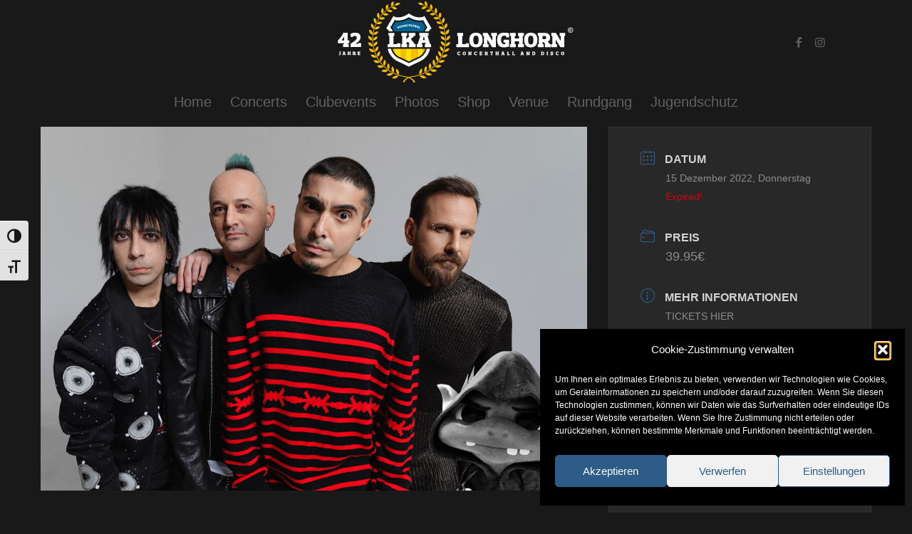

--- FILE ---
content_type: text/html; charset=UTF-8
request_url: https://lka-longhorn.de/events/manga/
body_size: 41048
content:
<!DOCTYPE html>
<html lang="de" class="html_stretched responsive av-preloader-disabled  html_header_top html_logo_center html_bottom_nav_header html_menu_right html_custom html_header_sticky_disabled html_header_shrinking_disabled html_mobile_menu_tablet html_header_searchicon_disabled html_content_align_center html_header_unstick_top html_header_stretch_disabled html_minimal_header html_minimal_header_shadow html_elegant-blog html_av-overlay-side html_av-overlay-side-minimal html_av-submenu-noclone html_entry_id_4442 av-cookies-no-cookie-consent av-no-preview av-default-lightbox html_text_menu_active av-mobile-menu-switch-default">
<head>
<meta charset="UTF-8" />


<!-- mobile setting -->
<meta name="viewport" content="width=device-width, initial-scale=1">

<!-- Scripts/CSS and wp_head hook -->
<meta name='robots' content='index, follow, max-image-preview:large, max-snippet:-1, max-video-preview:-1' />

	<!-- This site is optimized with the Yoast SEO plugin v26.8 - https://yoast.com/product/yoast-seo-wordpress/ -->
	<title>maNga - LKA Longhorn</title>
	<link rel="canonical" href="https://lka-longhorn.de/events/manga/" />
	<meta property="og:locale" content="de_DE" />
	<meta property="og:type" content="article" />
	<meta property="og:title" content="maNga - LKA Longhorn" />
	<meta property="og:description" content="Einlass: 19:30 Beginn: 20:30 Die MTV-Preisträger, Zweitplatzierten des Eurovision Songcontests und Pioniere alternativer türkischer Musik, maNga, bereiten sich auf ihre Europatournee vor. Hier werden sie ihr fünftes Studioalbum &#8222;Antroposen&#8220; mit ihren Fans teilen. Die Musik der Band ist ein Mix aus Rap, HipHop und elektronischer Musik, gemischt mit Elementen aus traditioneller türkischer Musik und westlicher [&hellip;]" />
	<meta property="og:url" content="https://lka-longhorn.de/events/manga/" />
	<meta property="og:site_name" content="LKA Longhorn" />
	<meta property="article:modified_time" content="2022-12-12T22:26:12+00:00" />
	<meta property="og:image" content="https://lka-longhorn.de/wp-content/uploads/2022/11/manga-2020-fotograf-fethi-karaduman-1-spali.jpeg" />
	<meta property="og:image:width" content="1280" />
	<meta property="og:image:height" content="853" />
	<meta property="og:image:type" content="image/jpeg" />
	<meta name="twitter:card" content="summary_large_image" />
	<meta name="twitter:label1" content="Geschätzte Lesezeit" />
	<meta name="twitter:data1" content="1 Minute" />
	<script type="application/ld+json" class="yoast-schema-graph">{"@context":"https://schema.org","@graph":[{"@type":"WebPage","@id":"https://lka-longhorn.de/events/manga/","url":"https://lka-longhorn.de/events/manga/","name":"maNga - LKA Longhorn","isPartOf":{"@id":"https://lka-longhorn.de/#website"},"primaryImageOfPage":{"@id":"https://lka-longhorn.de/events/manga/#primaryimage"},"image":{"@id":"https://lka-longhorn.de/events/manga/#primaryimage"},"thumbnailUrl":"https://lka-longhorn.de/wp-content/uploads/2022/11/manga-2020-fotograf-fethi-karaduman-1-spali.jpeg","datePublished":"2022-11-16T02:32:28+00:00","dateModified":"2022-12-12T22:26:12+00:00","breadcrumb":{"@id":"https://lka-longhorn.de/events/manga/#breadcrumb"},"inLanguage":"de","potentialAction":[{"@type":"ReadAction","target":["https://lka-longhorn.de/events/manga/"]}]},{"@type":"ImageObject","inLanguage":"de","@id":"https://lka-longhorn.de/events/manga/#primaryimage","url":"https://lka-longhorn.de/wp-content/uploads/2022/11/manga-2020-fotograf-fethi-karaduman-1-spali.jpeg","contentUrl":"https://lka-longhorn.de/wp-content/uploads/2022/11/manga-2020-fotograf-fethi-karaduman-1-spali.jpeg","width":1280,"height":853},{"@type":"BreadcrumbList","@id":"https://lka-longhorn.de/events/manga/#breadcrumb","itemListElement":[{"@type":"ListItem","position":1,"name":"Startseite","item":"https://lka-longhorn.de/"},{"@type":"ListItem","position":2,"name":"Veranstaltungen","item":"https://lka-longhorn.de/events/"},{"@type":"ListItem","position":3,"name":"maNga"}]},{"@type":"WebSite","@id":"https://lka-longhorn.de/#website","url":"https://lka-longhorn.de/","name":"LKA Longhorn","description":"Concert Hall Stuttgart","potentialAction":[{"@type":"SearchAction","target":{"@type":"EntryPoint","urlTemplate":"https://lka-longhorn.de/?s={search_term_string}"},"query-input":{"@type":"PropertyValueSpecification","valueRequired":true,"valueName":"search_term_string"}}],"inLanguage":"de"}]}</script>
	<!-- / Yoast SEO plugin. -->


<link rel="alternate" type="application/rss+xml" title="LKA Longhorn &raquo; Feed" href="https://lka-longhorn.de/feed/" />
<link rel="alternate" type="application/rss+xml" title="LKA Longhorn &raquo; Kommentar-Feed" href="https://lka-longhorn.de/comments/feed/" />
<link rel="alternate" title="oEmbed (JSON)" type="application/json+oembed" href="https://lka-longhorn.de/wp-json/oembed/1.0/embed?url=https%3A%2F%2Flka-longhorn.de%2Fevents%2Fmanga%2F" />
<link rel="alternate" title="oEmbed (XML)" type="text/xml+oembed" href="https://lka-longhorn.de/wp-json/oembed/1.0/embed?url=https%3A%2F%2Flka-longhorn.de%2Fevents%2Fmanga%2F&#038;format=xml" />
<style id='wp-img-auto-sizes-contain-inline-css' type='text/css'>
img:is([sizes=auto i],[sizes^="auto," i]){contain-intrinsic-size:3000px 1500px}
/*# sourceURL=wp-img-auto-sizes-contain-inline-css */
</style>
<link rel='stylesheet' id='mec-select2-style-css' href='https://lka-longhorn.de/wp-content/plugins/modern-events-calendar/assets/packages/select2/select2.min.css?ver=6.2.5' type='text/css' media='all' />
<link rel='stylesheet' id='mec-font-icons-css' href='https://lka-longhorn.de/wp-content/plugins/modern-events-calendar/assets/css/iconfonts.css?ver=6.9' type='text/css' media='all' />
<link rel='stylesheet' id='mec-frontend-style-css' href='https://lka-longhorn.de/wp-content/plugins/modern-events-calendar/assets/css/frontend.min.css?ver=6.2.5' type='text/css' media='all' />
<link rel='stylesheet' id='mec-tooltip-style-css' href='https://lka-longhorn.de/wp-content/plugins/modern-events-calendar/assets/packages/tooltip/tooltip.css?ver=6.9' type='text/css' media='all' />
<link rel='stylesheet' id='mec-tooltip-shadow-style-css' href='https://lka-longhorn.de/wp-content/plugins/modern-events-calendar/assets/packages/tooltip/tooltipster-sideTip-shadow.min.css?ver=6.9' type='text/css' media='all' />
<link rel='stylesheet' id='featherlight-css' href='https://lka-longhorn.de/wp-content/plugins/modern-events-calendar/assets/packages/featherlight/featherlight.css?ver=6.9' type='text/css' media='all' />
<link rel='stylesheet' id='mec-lity-style-css' href='https://lka-longhorn.de/wp-content/plugins/modern-events-calendar/assets/packages/lity/lity.min.css?ver=6.9' type='text/css' media='all' />
<link rel='stylesheet' id='mec-general-calendar-style-css' href='https://lka-longhorn.de/wp-content/plugins/modern-events-calendar/assets/css/mec-general-calendar.css?ver=6.9' type='text/css' media='all' />
<style id='wp-emoji-styles-inline-css' type='text/css'>

	img.wp-smiley, img.emoji {
		display: inline !important;
		border: none !important;
		box-shadow: none !important;
		height: 1em !important;
		width: 1em !important;
		margin: 0 0.07em !important;
		vertical-align: -0.1em !important;
		background: none !important;
		padding: 0 !important;
	}
/*# sourceURL=wp-emoji-styles-inline-css */
</style>
<style id='wp-block-library-inline-css' type='text/css'>
:root{--wp-block-synced-color:#7a00df;--wp-block-synced-color--rgb:122,0,223;--wp-bound-block-color:var(--wp-block-synced-color);--wp-editor-canvas-background:#ddd;--wp-admin-theme-color:#007cba;--wp-admin-theme-color--rgb:0,124,186;--wp-admin-theme-color-darker-10:#006ba1;--wp-admin-theme-color-darker-10--rgb:0,107,160.5;--wp-admin-theme-color-darker-20:#005a87;--wp-admin-theme-color-darker-20--rgb:0,90,135;--wp-admin-border-width-focus:2px}@media (min-resolution:192dpi){:root{--wp-admin-border-width-focus:1.5px}}.wp-element-button{cursor:pointer}:root .has-very-light-gray-background-color{background-color:#eee}:root .has-very-dark-gray-background-color{background-color:#313131}:root .has-very-light-gray-color{color:#eee}:root .has-very-dark-gray-color{color:#313131}:root .has-vivid-green-cyan-to-vivid-cyan-blue-gradient-background{background:linear-gradient(135deg,#00d084,#0693e3)}:root .has-purple-crush-gradient-background{background:linear-gradient(135deg,#34e2e4,#4721fb 50%,#ab1dfe)}:root .has-hazy-dawn-gradient-background{background:linear-gradient(135deg,#faaca8,#dad0ec)}:root .has-subdued-olive-gradient-background{background:linear-gradient(135deg,#fafae1,#67a671)}:root .has-atomic-cream-gradient-background{background:linear-gradient(135deg,#fdd79a,#004a59)}:root .has-nightshade-gradient-background{background:linear-gradient(135deg,#330968,#31cdcf)}:root .has-midnight-gradient-background{background:linear-gradient(135deg,#020381,#2874fc)}:root{--wp--preset--font-size--normal:16px;--wp--preset--font-size--huge:42px}.has-regular-font-size{font-size:1em}.has-larger-font-size{font-size:2.625em}.has-normal-font-size{font-size:var(--wp--preset--font-size--normal)}.has-huge-font-size{font-size:var(--wp--preset--font-size--huge)}.has-text-align-center{text-align:center}.has-text-align-left{text-align:left}.has-text-align-right{text-align:right}.has-fit-text{white-space:nowrap!important}#end-resizable-editor-section{display:none}.aligncenter{clear:both}.items-justified-left{justify-content:flex-start}.items-justified-center{justify-content:center}.items-justified-right{justify-content:flex-end}.items-justified-space-between{justify-content:space-between}.screen-reader-text{border:0;clip-path:inset(50%);height:1px;margin:-1px;overflow:hidden;padding:0;position:absolute;width:1px;word-wrap:normal!important}.screen-reader-text:focus{background-color:#ddd;clip-path:none;color:#444;display:block;font-size:1em;height:auto;left:5px;line-height:normal;padding:15px 23px 14px;text-decoration:none;top:5px;width:auto;z-index:100000}html :where(.has-border-color){border-style:solid}html :where([style*=border-top-color]){border-top-style:solid}html :where([style*=border-right-color]){border-right-style:solid}html :where([style*=border-bottom-color]){border-bottom-style:solid}html :where([style*=border-left-color]){border-left-style:solid}html :where([style*=border-width]){border-style:solid}html :where([style*=border-top-width]){border-top-style:solid}html :where([style*=border-right-width]){border-right-style:solid}html :where([style*=border-bottom-width]){border-bottom-style:solid}html :where([style*=border-left-width]){border-left-style:solid}html :where(img[class*=wp-image-]){height:auto;max-width:100%}:where(figure){margin:0 0 1em}html :where(.is-position-sticky){--wp-admin--admin-bar--position-offset:var(--wp-admin--admin-bar--height,0px)}@media screen and (max-width:600px){html :where(.is-position-sticky){--wp-admin--admin-bar--position-offset:0px}}

/*# sourceURL=wp-block-library-inline-css */
</style><style id='global-styles-inline-css' type='text/css'>
:root{--wp--preset--aspect-ratio--square: 1;--wp--preset--aspect-ratio--4-3: 4/3;--wp--preset--aspect-ratio--3-4: 3/4;--wp--preset--aspect-ratio--3-2: 3/2;--wp--preset--aspect-ratio--2-3: 2/3;--wp--preset--aspect-ratio--16-9: 16/9;--wp--preset--aspect-ratio--9-16: 9/16;--wp--preset--color--black: #000000;--wp--preset--color--cyan-bluish-gray: #abb8c3;--wp--preset--color--white: #ffffff;--wp--preset--color--pale-pink: #f78da7;--wp--preset--color--vivid-red: #cf2e2e;--wp--preset--color--luminous-vivid-orange: #ff6900;--wp--preset--color--luminous-vivid-amber: #fcb900;--wp--preset--color--light-green-cyan: #7bdcb5;--wp--preset--color--vivid-green-cyan: #00d084;--wp--preset--color--pale-cyan-blue: #8ed1fc;--wp--preset--color--vivid-cyan-blue: #0693e3;--wp--preset--color--vivid-purple: #9b51e0;--wp--preset--color--metallic-red: #b02b2c;--wp--preset--color--maximum-yellow-red: #edae44;--wp--preset--color--yellow-sun: #eeee22;--wp--preset--color--palm-leaf: #83a846;--wp--preset--color--aero: #7bb0e7;--wp--preset--color--old-lavender: #745f7e;--wp--preset--color--steel-teal: #5f8789;--wp--preset--color--raspberry-pink: #d65799;--wp--preset--color--medium-turquoise: #4ecac2;--wp--preset--gradient--vivid-cyan-blue-to-vivid-purple: linear-gradient(135deg,rgb(6,147,227) 0%,rgb(155,81,224) 100%);--wp--preset--gradient--light-green-cyan-to-vivid-green-cyan: linear-gradient(135deg,rgb(122,220,180) 0%,rgb(0,208,130) 100%);--wp--preset--gradient--luminous-vivid-amber-to-luminous-vivid-orange: linear-gradient(135deg,rgb(252,185,0) 0%,rgb(255,105,0) 100%);--wp--preset--gradient--luminous-vivid-orange-to-vivid-red: linear-gradient(135deg,rgb(255,105,0) 0%,rgb(207,46,46) 100%);--wp--preset--gradient--very-light-gray-to-cyan-bluish-gray: linear-gradient(135deg,rgb(238,238,238) 0%,rgb(169,184,195) 100%);--wp--preset--gradient--cool-to-warm-spectrum: linear-gradient(135deg,rgb(74,234,220) 0%,rgb(151,120,209) 20%,rgb(207,42,186) 40%,rgb(238,44,130) 60%,rgb(251,105,98) 80%,rgb(254,248,76) 100%);--wp--preset--gradient--blush-light-purple: linear-gradient(135deg,rgb(255,206,236) 0%,rgb(152,150,240) 100%);--wp--preset--gradient--blush-bordeaux: linear-gradient(135deg,rgb(254,205,165) 0%,rgb(254,45,45) 50%,rgb(107,0,62) 100%);--wp--preset--gradient--luminous-dusk: linear-gradient(135deg,rgb(255,203,112) 0%,rgb(199,81,192) 50%,rgb(65,88,208) 100%);--wp--preset--gradient--pale-ocean: linear-gradient(135deg,rgb(255,245,203) 0%,rgb(182,227,212) 50%,rgb(51,167,181) 100%);--wp--preset--gradient--electric-grass: linear-gradient(135deg,rgb(202,248,128) 0%,rgb(113,206,126) 100%);--wp--preset--gradient--midnight: linear-gradient(135deg,rgb(2,3,129) 0%,rgb(40,116,252) 100%);--wp--preset--font-size--small: 1rem;--wp--preset--font-size--medium: 1.125rem;--wp--preset--font-size--large: 1.75rem;--wp--preset--font-size--x-large: clamp(1.75rem, 3vw, 2.25rem);--wp--preset--spacing--20: 0.44rem;--wp--preset--spacing--30: 0.67rem;--wp--preset--spacing--40: 1rem;--wp--preset--spacing--50: 1.5rem;--wp--preset--spacing--60: 2.25rem;--wp--preset--spacing--70: 3.38rem;--wp--preset--spacing--80: 5.06rem;--wp--preset--shadow--natural: 6px 6px 9px rgba(0, 0, 0, 0.2);--wp--preset--shadow--deep: 12px 12px 50px rgba(0, 0, 0, 0.4);--wp--preset--shadow--sharp: 6px 6px 0px rgba(0, 0, 0, 0.2);--wp--preset--shadow--outlined: 6px 6px 0px -3px rgb(255, 255, 255), 6px 6px rgb(0, 0, 0);--wp--preset--shadow--crisp: 6px 6px 0px rgb(0, 0, 0);}:root { --wp--style--global--content-size: 800px;--wp--style--global--wide-size: 1130px; }:where(body) { margin: 0; }.wp-site-blocks > .alignleft { float: left; margin-right: 2em; }.wp-site-blocks > .alignright { float: right; margin-left: 2em; }.wp-site-blocks > .aligncenter { justify-content: center; margin-left: auto; margin-right: auto; }:where(.is-layout-flex){gap: 0.5em;}:where(.is-layout-grid){gap: 0.5em;}.is-layout-flow > .alignleft{float: left;margin-inline-start: 0;margin-inline-end: 2em;}.is-layout-flow > .alignright{float: right;margin-inline-start: 2em;margin-inline-end: 0;}.is-layout-flow > .aligncenter{margin-left: auto !important;margin-right: auto !important;}.is-layout-constrained > .alignleft{float: left;margin-inline-start: 0;margin-inline-end: 2em;}.is-layout-constrained > .alignright{float: right;margin-inline-start: 2em;margin-inline-end: 0;}.is-layout-constrained > .aligncenter{margin-left: auto !important;margin-right: auto !important;}.is-layout-constrained > :where(:not(.alignleft):not(.alignright):not(.alignfull)){max-width: var(--wp--style--global--content-size);margin-left: auto !important;margin-right: auto !important;}.is-layout-constrained > .alignwide{max-width: var(--wp--style--global--wide-size);}body .is-layout-flex{display: flex;}.is-layout-flex{flex-wrap: wrap;align-items: center;}.is-layout-flex > :is(*, div){margin: 0;}body .is-layout-grid{display: grid;}.is-layout-grid > :is(*, div){margin: 0;}body{padding-top: 0px;padding-right: 0px;padding-bottom: 0px;padding-left: 0px;}a:where(:not(.wp-element-button)){text-decoration: underline;}:root :where(.wp-element-button, .wp-block-button__link){background-color: #32373c;border-width: 0;color: #fff;font-family: inherit;font-size: inherit;font-style: inherit;font-weight: inherit;letter-spacing: inherit;line-height: inherit;padding-top: calc(0.667em + 2px);padding-right: calc(1.333em + 2px);padding-bottom: calc(0.667em + 2px);padding-left: calc(1.333em + 2px);text-decoration: none;text-transform: inherit;}.has-black-color{color: var(--wp--preset--color--black) !important;}.has-cyan-bluish-gray-color{color: var(--wp--preset--color--cyan-bluish-gray) !important;}.has-white-color{color: var(--wp--preset--color--white) !important;}.has-pale-pink-color{color: var(--wp--preset--color--pale-pink) !important;}.has-vivid-red-color{color: var(--wp--preset--color--vivid-red) !important;}.has-luminous-vivid-orange-color{color: var(--wp--preset--color--luminous-vivid-orange) !important;}.has-luminous-vivid-amber-color{color: var(--wp--preset--color--luminous-vivid-amber) !important;}.has-light-green-cyan-color{color: var(--wp--preset--color--light-green-cyan) !important;}.has-vivid-green-cyan-color{color: var(--wp--preset--color--vivid-green-cyan) !important;}.has-pale-cyan-blue-color{color: var(--wp--preset--color--pale-cyan-blue) !important;}.has-vivid-cyan-blue-color{color: var(--wp--preset--color--vivid-cyan-blue) !important;}.has-vivid-purple-color{color: var(--wp--preset--color--vivid-purple) !important;}.has-metallic-red-color{color: var(--wp--preset--color--metallic-red) !important;}.has-maximum-yellow-red-color{color: var(--wp--preset--color--maximum-yellow-red) !important;}.has-yellow-sun-color{color: var(--wp--preset--color--yellow-sun) !important;}.has-palm-leaf-color{color: var(--wp--preset--color--palm-leaf) !important;}.has-aero-color{color: var(--wp--preset--color--aero) !important;}.has-old-lavender-color{color: var(--wp--preset--color--old-lavender) !important;}.has-steel-teal-color{color: var(--wp--preset--color--steel-teal) !important;}.has-raspberry-pink-color{color: var(--wp--preset--color--raspberry-pink) !important;}.has-medium-turquoise-color{color: var(--wp--preset--color--medium-turquoise) !important;}.has-black-background-color{background-color: var(--wp--preset--color--black) !important;}.has-cyan-bluish-gray-background-color{background-color: var(--wp--preset--color--cyan-bluish-gray) !important;}.has-white-background-color{background-color: var(--wp--preset--color--white) !important;}.has-pale-pink-background-color{background-color: var(--wp--preset--color--pale-pink) !important;}.has-vivid-red-background-color{background-color: var(--wp--preset--color--vivid-red) !important;}.has-luminous-vivid-orange-background-color{background-color: var(--wp--preset--color--luminous-vivid-orange) !important;}.has-luminous-vivid-amber-background-color{background-color: var(--wp--preset--color--luminous-vivid-amber) !important;}.has-light-green-cyan-background-color{background-color: var(--wp--preset--color--light-green-cyan) !important;}.has-vivid-green-cyan-background-color{background-color: var(--wp--preset--color--vivid-green-cyan) !important;}.has-pale-cyan-blue-background-color{background-color: var(--wp--preset--color--pale-cyan-blue) !important;}.has-vivid-cyan-blue-background-color{background-color: var(--wp--preset--color--vivid-cyan-blue) !important;}.has-vivid-purple-background-color{background-color: var(--wp--preset--color--vivid-purple) !important;}.has-metallic-red-background-color{background-color: var(--wp--preset--color--metallic-red) !important;}.has-maximum-yellow-red-background-color{background-color: var(--wp--preset--color--maximum-yellow-red) !important;}.has-yellow-sun-background-color{background-color: var(--wp--preset--color--yellow-sun) !important;}.has-palm-leaf-background-color{background-color: var(--wp--preset--color--palm-leaf) !important;}.has-aero-background-color{background-color: var(--wp--preset--color--aero) !important;}.has-old-lavender-background-color{background-color: var(--wp--preset--color--old-lavender) !important;}.has-steel-teal-background-color{background-color: var(--wp--preset--color--steel-teal) !important;}.has-raspberry-pink-background-color{background-color: var(--wp--preset--color--raspberry-pink) !important;}.has-medium-turquoise-background-color{background-color: var(--wp--preset--color--medium-turquoise) !important;}.has-black-border-color{border-color: var(--wp--preset--color--black) !important;}.has-cyan-bluish-gray-border-color{border-color: var(--wp--preset--color--cyan-bluish-gray) !important;}.has-white-border-color{border-color: var(--wp--preset--color--white) !important;}.has-pale-pink-border-color{border-color: var(--wp--preset--color--pale-pink) !important;}.has-vivid-red-border-color{border-color: var(--wp--preset--color--vivid-red) !important;}.has-luminous-vivid-orange-border-color{border-color: var(--wp--preset--color--luminous-vivid-orange) !important;}.has-luminous-vivid-amber-border-color{border-color: var(--wp--preset--color--luminous-vivid-amber) !important;}.has-light-green-cyan-border-color{border-color: var(--wp--preset--color--light-green-cyan) !important;}.has-vivid-green-cyan-border-color{border-color: var(--wp--preset--color--vivid-green-cyan) !important;}.has-pale-cyan-blue-border-color{border-color: var(--wp--preset--color--pale-cyan-blue) !important;}.has-vivid-cyan-blue-border-color{border-color: var(--wp--preset--color--vivid-cyan-blue) !important;}.has-vivid-purple-border-color{border-color: var(--wp--preset--color--vivid-purple) !important;}.has-metallic-red-border-color{border-color: var(--wp--preset--color--metallic-red) !important;}.has-maximum-yellow-red-border-color{border-color: var(--wp--preset--color--maximum-yellow-red) !important;}.has-yellow-sun-border-color{border-color: var(--wp--preset--color--yellow-sun) !important;}.has-palm-leaf-border-color{border-color: var(--wp--preset--color--palm-leaf) !important;}.has-aero-border-color{border-color: var(--wp--preset--color--aero) !important;}.has-old-lavender-border-color{border-color: var(--wp--preset--color--old-lavender) !important;}.has-steel-teal-border-color{border-color: var(--wp--preset--color--steel-teal) !important;}.has-raspberry-pink-border-color{border-color: var(--wp--preset--color--raspberry-pink) !important;}.has-medium-turquoise-border-color{border-color: var(--wp--preset--color--medium-turquoise) !important;}.has-vivid-cyan-blue-to-vivid-purple-gradient-background{background: var(--wp--preset--gradient--vivid-cyan-blue-to-vivid-purple) !important;}.has-light-green-cyan-to-vivid-green-cyan-gradient-background{background: var(--wp--preset--gradient--light-green-cyan-to-vivid-green-cyan) !important;}.has-luminous-vivid-amber-to-luminous-vivid-orange-gradient-background{background: var(--wp--preset--gradient--luminous-vivid-amber-to-luminous-vivid-orange) !important;}.has-luminous-vivid-orange-to-vivid-red-gradient-background{background: var(--wp--preset--gradient--luminous-vivid-orange-to-vivid-red) !important;}.has-very-light-gray-to-cyan-bluish-gray-gradient-background{background: var(--wp--preset--gradient--very-light-gray-to-cyan-bluish-gray) !important;}.has-cool-to-warm-spectrum-gradient-background{background: var(--wp--preset--gradient--cool-to-warm-spectrum) !important;}.has-blush-light-purple-gradient-background{background: var(--wp--preset--gradient--blush-light-purple) !important;}.has-blush-bordeaux-gradient-background{background: var(--wp--preset--gradient--blush-bordeaux) !important;}.has-luminous-dusk-gradient-background{background: var(--wp--preset--gradient--luminous-dusk) !important;}.has-pale-ocean-gradient-background{background: var(--wp--preset--gradient--pale-ocean) !important;}.has-electric-grass-gradient-background{background: var(--wp--preset--gradient--electric-grass) !important;}.has-midnight-gradient-background{background: var(--wp--preset--gradient--midnight) !important;}.has-small-font-size{font-size: var(--wp--preset--font-size--small) !important;}.has-medium-font-size{font-size: var(--wp--preset--font-size--medium) !important;}.has-large-font-size{font-size: var(--wp--preset--font-size--large) !important;}.has-x-large-font-size{font-size: var(--wp--preset--font-size--x-large) !important;}
/*# sourceURL=global-styles-inline-css */
</style>

<link rel='stylesheet' id='ui-font-css' href='https://lka-longhorn.de/wp-content/plugins/wp-accessibility/toolbar/fonts/css/a11y-toolbar.css?ver=2.3.1' type='text/css' media='all' />
<link rel='stylesheet' id='wpa-toolbar-css' href='https://lka-longhorn.de/wp-content/plugins/wp-accessibility/toolbar/css/a11y.css?ver=2.3.1' type='text/css' media='all' />
<link rel='stylesheet' id='ui-fontsize.css-css' href='https://lka-longhorn.de/wp-content/plugins/wp-accessibility/toolbar/css/a11y-fontsize.css?ver=2.3.1' type='text/css' media='all' />
<style id='ui-fontsize.css-inline-css' type='text/css'>
html { --wpa-font-size: clamp( 24px, 1.5rem, 36px ); --wpa-h1-size : clamp( 48px, 3rem, 72px ); --wpa-h2-size : clamp( 40px, 2.5rem, 60px ); --wpa-h3-size : clamp( 32px, 2rem, 48px ); --wpa-h4-size : clamp( 28px, 1.75rem, 42px ); --wpa-sub-list-size: 1.1em; --wpa-sub-sub-list-size: 1em; } 
/*# sourceURL=ui-fontsize.css-inline-css */
</style>
<link rel='stylesheet' id='wpa-style-css' href='https://lka-longhorn.de/wp-content/plugins/wp-accessibility/css/wpa-style.css?ver=2.3.1' type='text/css' media='all' />
<style id='wpa-style-inline-css' type='text/css'>
:root { --admin-bar-top : 7px; }
/*# sourceURL=wpa-style-inline-css */
</style>
<link rel='stylesheet' id='cmplz-general-css' href='https://lka-longhorn.de/wp-content/plugins/complianz-gdpr/assets/css/cookieblocker.min.css?ver=1765979961' type='text/css' media='all' />
<link rel='stylesheet' id='avia-merged-styles-css' href='https://lka-longhorn.de/wp-content/uploads/dynamic_avia/avia-merged-styles-543b6355241d5b4157d8bb6891d19d23---69757933dca29.css' type='text/css' media='all' />
<script type="text/javascript" src="https://lka-longhorn.de/wp-includes/js/jquery/jquery.min.js?ver=3.7.1" id="jquery-core-js"></script>
<script type="text/javascript" src="https://lka-longhorn.de/wp-includes/js/jquery/jquery-migrate.min.js?ver=3.4.1" id="jquery-migrate-js"></script>
<script type="text/javascript" src="https://lka-longhorn.de/wp-content/plugins/modern-events-calendar/assets/js/mec-general-calendar.js?ver=6.2.5" id="mec-general-calendar-script-js"></script>
<script type="text/javascript" id="mec-frontend-script-js-extra">
/* <![CDATA[ */
var mecdata = {"day":"Tag","days":"Tage","hour":"Stunde","hours":"Stunden","minute":"Minute","minutes":"Minuten","second":"Sekunde","seconds":"Sekunden","elementor_edit_mode":"no","recapcha_key":"","ajax_url":"https://lka-longhorn.de/wp-admin/admin-ajax.php","fes_nonce":"fed918bbf2","current_year":"2026","current_month":"01","datepicker_format":"dd-mm-yy&d-m-Y"};
//# sourceURL=mec-frontend-script-js-extra
/* ]]> */
</script>
<script type="text/javascript" src="https://lka-longhorn.de/wp-content/plugins/modern-events-calendar/assets/js/frontend.js?ver=6.2.5" id="mec-frontend-script-js"></script>
<script type="text/javascript" src="https://lka-longhorn.de/wp-content/plugins/modern-events-calendar/assets/js/events.js?ver=6.2.5" id="mec-events-script-js"></script>
<script type="text/javascript" src="https://lka-longhorn.de/wp-content/uploads/dynamic_avia/avia-head-scripts-1a3344b61da476f689d0c5eee706628a---69757933ea272.js" id="avia-head-scripts-js"></script>
<link rel="https://api.w.org/" href="https://lka-longhorn.de/wp-json/" /><link rel="alternate" title="JSON" type="application/json" href="https://lka-longhorn.de/wp-json/wp/v2/mec-events/4442" /><link rel="EditURI" type="application/rsd+xml" title="RSD" href="https://lka-longhorn.de/xmlrpc.php?rsd" />
<meta name="generator" content="WordPress 6.9" />
<link rel='shortlink' href='https://lka-longhorn.de/?p=4442' />
			<style>.cmplz-hidden {
					display: none !important;
				}</style>
<link rel="icon" href="https://lka-longhorn.de/wp-content/uploads/2025/10/lka-longhorn-favicon-2025.png" type="image/png">
<!--[if lt IE 9]><script src="https://lka-longhorn.de/wp-content/themes/enfold/js/html5shiv.js"></script><![endif]--><link rel="profile" href="https://gmpg.org/xfn/11" />
<link rel="alternate" type="application/rss+xml" title="LKA Longhorn RSS2 Feed" href="https://lka-longhorn.de/feed/" />
<link rel="pingback" href="https://lka-longhorn.de/xmlrpc.php" />

<style type='text/css' media='screen'>
 #top #header_main > .container, #top #header_main > .container .main_menu  .av-main-nav > li > a, #top #header_main #menu-item-shop .cart_dropdown_link{ height:118px; line-height: 118px; }
 .html_top_nav_header .av-logo-container{ height:118px;  }
 .html_header_top.html_header_sticky #top #wrap_all #main{ padding-top:170px; } 
</style>

<!-- To speed up the rendering and to display the site as fast as possible to the user we include some styles and scripts for above the fold content inline -->
<script type="text/javascript">'use strict';var avia_is_mobile=!1;if(/Android|webOS|iPhone|iPad|iPod|BlackBerry|IEMobile|Opera Mini/i.test(navigator.userAgent)&&'ontouchstart' in document.documentElement){avia_is_mobile=!0;document.documentElement.className+=' avia_mobile '}
else{document.documentElement.className+=' avia_desktop '};document.documentElement.className+=' js_active ';(function(){var e=['-webkit-','-moz-','-ms-',''],n='',o=!1,a=!1;for(var t in e){if(e[t]+'transform' in document.documentElement.style){o=!0;n=e[t]+'transform'};if(e[t]+'perspective' in document.documentElement.style){a=!0}};if(o){document.documentElement.className+=' avia_transform '};if(a){document.documentElement.className+=' avia_transform3d '};if(typeof document.getElementsByClassName=='function'&&typeof document.documentElement.getBoundingClientRect=='function'&&avia_is_mobile==!1){if(n&&window.innerHeight>0){setTimeout(function(){var e=0,o={},a=0,t=document.getElementsByClassName('av-parallax'),i=window.pageYOffset||document.documentElement.scrollTop;for(e=0;e<t.length;e++){t[e].style.top='0px';o=t[e].getBoundingClientRect();a=Math.ceil((window.innerHeight+i-o.top)*0.3);t[e].style[n]='translate(0px, '+a+'px)';t[e].style.top='auto';t[e].className+=' enabled-parallax '}},50)}}})();</script><style type="text/css">
		@font-face {font-family: 'entypo-fontello-enfold'; font-weight: normal; font-style: normal; font-display: auto;
		src: url('https://lka-longhorn.de/wp-content/themes/enfold/config-templatebuilder/avia-template-builder/assets/fonts/entypo-fontello-enfold/entypo-fontello-enfold.woff2') format('woff2'),
		url('https://lka-longhorn.de/wp-content/themes/enfold/config-templatebuilder/avia-template-builder/assets/fonts/entypo-fontello-enfold/entypo-fontello-enfold.woff') format('woff'),
		url('https://lka-longhorn.de/wp-content/themes/enfold/config-templatebuilder/avia-template-builder/assets/fonts/entypo-fontello-enfold/entypo-fontello-enfold.ttf') format('truetype'),
		url('https://lka-longhorn.de/wp-content/themes/enfold/config-templatebuilder/avia-template-builder/assets/fonts/entypo-fontello-enfold/entypo-fontello-enfold.svg#entypo-fontello-enfold') format('svg'),
		url('https://lka-longhorn.de/wp-content/themes/enfold/config-templatebuilder/avia-template-builder/assets/fonts/entypo-fontello-enfold/entypo-fontello-enfold.eot'),
		url('https://lka-longhorn.de/wp-content/themes/enfold/config-templatebuilder/avia-template-builder/assets/fonts/entypo-fontello-enfold/entypo-fontello-enfold.eot?#iefix') format('embedded-opentype');
		}

		#top .avia-font-entypo-fontello-enfold, body .avia-font-entypo-fontello-enfold, html body [data-av_iconfont='entypo-fontello-enfold']:before{ font-family: 'entypo-fontello-enfold'; }
		
		@font-face {font-family: 'entypo-fontello'; font-weight: normal; font-style: normal; font-display: auto;
		src: url('https://lka-longhorn.de/wp-content/themes/enfold/config-templatebuilder/avia-template-builder/assets/fonts/entypo-fontello/entypo-fontello.woff2') format('woff2'),
		url('https://lka-longhorn.de/wp-content/themes/enfold/config-templatebuilder/avia-template-builder/assets/fonts/entypo-fontello/entypo-fontello.woff') format('woff'),
		url('https://lka-longhorn.de/wp-content/themes/enfold/config-templatebuilder/avia-template-builder/assets/fonts/entypo-fontello/entypo-fontello.ttf') format('truetype'),
		url('https://lka-longhorn.de/wp-content/themes/enfold/config-templatebuilder/avia-template-builder/assets/fonts/entypo-fontello/entypo-fontello.svg#entypo-fontello') format('svg'),
		url('https://lka-longhorn.de/wp-content/themes/enfold/config-templatebuilder/avia-template-builder/assets/fonts/entypo-fontello/entypo-fontello.eot'),
		url('https://lka-longhorn.de/wp-content/themes/enfold/config-templatebuilder/avia-template-builder/assets/fonts/entypo-fontello/entypo-fontello.eot?#iefix') format('embedded-opentype');
		}

		#top .avia-font-entypo-fontello, body .avia-font-entypo-fontello, html body [data-av_iconfont='entypo-fontello']:before{ font-family: 'entypo-fontello'; }
		</style><style type="text/css">.mec-wrap, .mec-wrap div:not([class^="elementor-"]), .lity-container, .mec-wrap h1, .mec-wrap h2, .mec-wrap h3, .mec-wrap h4, .mec-wrap h5, .mec-wrap h6, .entry-content .mec-wrap h1, .entry-content .mec-wrap h2, .entry-content .mec-wrap h3, .entry-content .mec-wrap h4, .entry-content .mec-wrap h5, .entry-content .mec-wrap h6, .mec-wrap .mec-totalcal-box input[type="submit"], .mec-wrap .mec-totalcal-box .mec-totalcal-view span, .mec-agenda-event-title a, .lity-content .mec-events-meta-group-booking select, .lity-content .mec-book-ticket-variation h5, .lity-content .mec-events-meta-group-booking input[type="number"], .lity-content .mec-events-meta-group-booking input[type="text"], .lity-content .mec-events-meta-group-booking input[type="email"],.mec-organizer-item a, .mec-single-event .mec-events-meta-group-booking ul.mec-book-tickets-container li.mec-book-ticket-container label { font-family: "Montserrat", -apple-system, BlinkMacSystemFont, "Segoe UI", Roboto, sans-serif;}.mec-event-content p, .mec-search-bar-result .mec-event-detail{ font-family: Roboto, sans-serif;} .mec-wrap .mec-totalcal-box input, .mec-wrap .mec-totalcal-box select, .mec-checkboxes-search .mec-searchbar-category-wrap, .mec-wrap .mec-totalcal-box .mec-totalcal-view span { font-family: "Roboto", Helvetica, Arial, sans-serif; }.mec-event-grid-modern .event-grid-modern-head .mec-event-day, .mec-event-list-minimal .mec-time-details, .mec-event-list-minimal .mec-event-detail, .mec-event-list-modern .mec-event-detail, .mec-event-grid-minimal .mec-time-details, .mec-event-grid-minimal .mec-event-detail, .mec-event-grid-simple .mec-event-detail, .mec-event-cover-modern .mec-event-place, .mec-event-cover-clean .mec-event-place, .mec-calendar .mec-event-article .mec-localtime-details div, .mec-calendar .mec-event-article .mec-event-detail, .mec-calendar.mec-calendar-daily .mec-calendar-d-top h2, .mec-calendar.mec-calendar-daily .mec-calendar-d-top h3, .mec-toggle-item-col .mec-event-day, .mec-weather-summary-temp { font-family: "Roboto", sans-serif; } .mec-fes-form, .mec-fes-list, .mec-fes-form input, .mec-event-date .mec-tooltip .box, .mec-event-status .mec-tooltip .box, .ui-datepicker.ui-widget, .mec-fes-form button[type="submit"].mec-fes-sub-button, .mec-wrap .mec-timeline-events-container p, .mec-wrap .mec-timeline-events-container h4, .mec-wrap .mec-timeline-events-container div, .mec-wrap .mec-timeline-events-container a, .mec-wrap .mec-timeline-events-container span { font-family: -apple-system, BlinkMacSystemFont, "Segoe UI", Roboto, sans-serif !important; }.mec-event-grid-minimal .mec-modal-booking-button:hover, .mec-events-timeline-wrap .mec-organizer-item a, .mec-events-timeline-wrap .mec-organizer-item:after, .mec-events-timeline-wrap .mec-shortcode-organizers i, .mec-timeline-event .mec-modal-booking-button, .mec-wrap .mec-map-lightbox-wp.mec-event-list-classic .mec-event-date, .mec-timetable-t2-col .mec-modal-booking-button:hover, .mec-event-container-classic .mec-modal-booking-button:hover, .mec-calendar-events-side .mec-modal-booking-button:hover, .mec-event-grid-yearly  .mec-modal-booking-button, .mec-events-agenda .mec-modal-booking-button, .mec-event-grid-simple .mec-modal-booking-button, .mec-event-list-minimal  .mec-modal-booking-button:hover, .mec-timeline-month-divider,  .mec-wrap.colorskin-custom .mec-totalcal-box .mec-totalcal-view span:hover,.mec-wrap.colorskin-custom .mec-calendar.mec-event-calendar-classic .mec-selected-day,.mec-wrap.colorskin-custom .mec-color, .mec-wrap.colorskin-custom .mec-event-sharing-wrap .mec-event-sharing > li:hover a, .mec-wrap.colorskin-custom .mec-color-hover:hover, .mec-wrap.colorskin-custom .mec-color-before *:before ,.mec-wrap.colorskin-custom .mec-widget .mec-event-grid-classic.owl-carousel .owl-nav i,.mec-wrap.colorskin-custom .mec-event-list-classic a.magicmore:hover,.mec-wrap.colorskin-custom .mec-event-grid-simple:hover .mec-event-title,.mec-wrap.colorskin-custom .mec-single-event .mec-event-meta dd.mec-events-event-categories:before,.mec-wrap.colorskin-custom .mec-single-event-date:before,.mec-wrap.colorskin-custom .mec-single-event-time:before,.mec-wrap.colorskin-custom .mec-events-meta-group.mec-events-meta-group-venue:before,.mec-wrap.colorskin-custom .mec-calendar .mec-calendar-side .mec-previous-month i,.mec-wrap.colorskin-custom .mec-calendar .mec-calendar-side .mec-next-month:hover,.mec-wrap.colorskin-custom .mec-calendar .mec-calendar-side .mec-previous-month:hover,.mec-wrap.colorskin-custom .mec-calendar .mec-calendar-side .mec-next-month:hover,.mec-wrap.colorskin-custom .mec-calendar.mec-event-calendar-classic dt.mec-selected-day:hover,.mec-wrap.colorskin-custom .mec-infowindow-wp h5 a:hover, .colorskin-custom .mec-events-meta-group-countdown .mec-end-counts h3,.mec-calendar .mec-calendar-side .mec-next-month i,.mec-wrap .mec-totalcal-box i,.mec-calendar .mec-event-article .mec-event-title a:hover,.mec-attendees-list-details .mec-attendee-profile-link a:hover,.mec-wrap.colorskin-custom .mec-next-event-details li i, .mec-next-event-details i:before, .mec-marker-infowindow-wp .mec-marker-infowindow-count, .mec-next-event-details a,.mec-wrap.colorskin-custom .mec-events-masonry-cats a.mec-masonry-cat-selected,.lity .mec-color,.lity .mec-color-before :before,.lity .mec-color-hover:hover,.lity .mec-wrap .mec-color,.lity .mec-wrap .mec-color-before :before,.lity .mec-wrap .mec-color-hover:hover,.leaflet-popup-content .mec-color,.leaflet-popup-content .mec-color-before :before,.leaflet-popup-content .mec-color-hover:hover,.leaflet-popup-content .mec-wrap .mec-color,.leaflet-popup-content .mec-wrap .mec-color-before :before,.leaflet-popup-content .mec-wrap .mec-color-hover:hover, .mec-calendar.mec-calendar-daily .mec-calendar-d-table .mec-daily-view-day.mec-daily-view-day-active.mec-color, .mec-map-boxshow div .mec-map-view-event-detail.mec-event-detail i,.mec-map-boxshow div .mec-map-view-event-detail.mec-event-detail:hover,.mec-map-boxshow .mec-color,.mec-map-boxshow .mec-color-before :before,.mec-map-boxshow .mec-color-hover:hover,.mec-map-boxshow .mec-wrap .mec-color,.mec-map-boxshow .mec-wrap .mec-color-before :before,.mec-map-boxshow .mec-wrap .mec-color-hover:hover, .mec-choosen-time-message, .mec-booking-calendar-month-navigation .mec-next-month:hover, .mec-booking-calendar-month-navigation .mec-previous-month:hover, .mec-yearly-view-wrap .mec-agenda-event-title a:hover, .mec-yearly-view-wrap .mec-yearly-title-sec .mec-next-year i, .mec-yearly-view-wrap .mec-yearly-title-sec .mec-previous-year i, .mec-yearly-view-wrap .mec-yearly-title-sec .mec-next-year:hover, .mec-yearly-view-wrap .mec-yearly-title-sec .mec-previous-year:hover, .mec-av-spot .mec-av-spot-head .mec-av-spot-box span, .mec-wrap.colorskin-custom .mec-calendar .mec-calendar-side .mec-previous-month:hover .mec-load-month-link, .mec-wrap.colorskin-custom .mec-calendar .mec-calendar-side .mec-next-month:hover .mec-load-month-link, .mec-yearly-view-wrap .mec-yearly-title-sec .mec-previous-year:hover .mec-load-month-link, .mec-yearly-view-wrap .mec-yearly-title-sec .mec-next-year:hover .mec-load-month-link, .mec-skin-list-events-container .mec-data-fields-tooltip .mec-data-fields-tooltip-box ul .mec-event-data-field-item a, .mec-booking-shortcode .mec-event-ticket-name, .mec-booking-shortcode .mec-event-ticket-price, .mec-booking-shortcode .mec-ticket-variation-name, .mec-booking-shortcode .mec-ticket-variation-price, .mec-booking-shortcode label, .mec-booking-shortcode .nice-select, .mec-booking-shortcode input, .mec-booking-shortcode span.mec-book-price-detail-description, .mec-booking-shortcode .mec-ticket-name, .mec-booking-shortcode label.wn-checkbox-label, .mec-wrap.mec-cart table tr td a {color: #2d5c88}.mec-skin-carousel-container .mec-event-footer-carousel-type3 .mec-modal-booking-button:hover, .mec-wrap.colorskin-custom .mec-event-sharing .mec-event-share:hover .event-sharing-icon,.mec-wrap.colorskin-custom .mec-event-grid-clean .mec-event-date,.mec-wrap.colorskin-custom .mec-event-list-modern .mec-event-sharing > li:hover a i,.mec-wrap.colorskin-custom .mec-event-list-modern .mec-event-sharing .mec-event-share:hover .mec-event-sharing-icon,.mec-wrap.colorskin-custom .mec-event-list-modern .mec-event-sharing li:hover a i,.mec-wrap.colorskin-custom .mec-calendar:not(.mec-event-calendar-classic) .mec-selected-day,.mec-wrap.colorskin-custom .mec-calendar .mec-selected-day:hover,.mec-wrap.colorskin-custom .mec-calendar .mec-calendar-row  dt.mec-has-event:hover,.mec-wrap.colorskin-custom .mec-calendar .mec-has-event:after, .mec-wrap.colorskin-custom .mec-bg-color, .mec-wrap.colorskin-custom .mec-bg-color-hover:hover, .colorskin-custom .mec-event-sharing-wrap:hover > li, .mec-wrap.colorskin-custom .mec-totalcal-box .mec-totalcal-view span.mec-totalcalview-selected,.mec-wrap .flip-clock-wrapper ul li a div div.inn,.mec-wrap .mec-totalcal-box .mec-totalcal-view span.mec-totalcalview-selected,.event-carousel-type1-head .mec-event-date-carousel,.mec-event-countdown-style3 .mec-event-date,#wrap .mec-wrap article.mec-event-countdown-style1,.mec-event-countdown-style1 .mec-event-countdown-part3 a.mec-event-button,.mec-wrap .mec-event-countdown-style2,.mec-map-get-direction-btn-cnt input[type="submit"],.mec-booking button,span.mec-marker-wrap,.mec-wrap.colorskin-custom .mec-timeline-events-container .mec-timeline-event-date:before, .mec-has-event-for-booking.mec-active .mec-calendar-novel-selected-day, .mec-booking-tooltip.multiple-time .mec-booking-calendar-date.mec-active, .mec-booking-tooltip.multiple-time .mec-booking-calendar-date:hover, .mec-ongoing-normal-label, .mec-calendar .mec-has-event:after, .mec-event-list-modern .mec-event-sharing li:hover .telegram{background-color: #2d5c88;}.mec-booking-tooltip.multiple-time .mec-booking-calendar-date:hover, .mec-calendar-day.mec-active .mec-booking-tooltip.multiple-time .mec-booking-calendar-date.mec-active{ background-color: #2d5c88;}.mec-skin-carousel-container .mec-event-footer-carousel-type3 .mec-modal-booking-button:hover, .mec-timeline-month-divider, .mec-wrap.colorskin-custom .mec-single-event .mec-speakers-details ul li .mec-speaker-avatar a:hover img,.mec-wrap.colorskin-custom .mec-event-list-modern .mec-event-sharing > li:hover a i,.mec-wrap.colorskin-custom .mec-event-list-modern .mec-event-sharing .mec-event-share:hover .mec-event-sharing-icon,.mec-wrap.colorskin-custom .mec-event-list-standard .mec-month-divider span:before,.mec-wrap.colorskin-custom .mec-single-event .mec-social-single:before,.mec-wrap.colorskin-custom .mec-single-event .mec-frontbox-title:before,.mec-wrap.colorskin-custom .mec-calendar .mec-calendar-events-side .mec-table-side-day, .mec-wrap.colorskin-custom .mec-border-color, .mec-wrap.colorskin-custom .mec-border-color-hover:hover, .colorskin-custom .mec-single-event .mec-frontbox-title:before, .colorskin-custom .mec-single-event .mec-wrap-checkout h4:before, .colorskin-custom .mec-single-event .mec-events-meta-group-booking form > h4:before, .mec-wrap.colorskin-custom .mec-totalcal-box .mec-totalcal-view span.mec-totalcalview-selected,.mec-wrap .mec-totalcal-box .mec-totalcal-view span.mec-totalcalview-selected,.event-carousel-type1-head .mec-event-date-carousel:after,.mec-wrap.colorskin-custom .mec-events-masonry-cats a.mec-masonry-cat-selected, .mec-marker-infowindow-wp .mec-marker-infowindow-count, .mec-wrap.colorskin-custom .mec-events-masonry-cats a:hover, .mec-has-event-for-booking .mec-calendar-novel-selected-day, .mec-booking-tooltip.multiple-time .mec-booking-calendar-date.mec-active, .mec-booking-tooltip.multiple-time .mec-booking-calendar-date:hover, .mec-virtual-event-history h3:before, .mec-booking-tooltip.multiple-time .mec-booking-calendar-date:hover, .mec-calendar-day.mec-active .mec-booking-tooltip.multiple-time .mec-booking-calendar-date.mec-active, .mec-rsvp-form-box form > h4:before, .mec-wrap .mec-box-title::before, .mec-box-title::before  {border-color: #2d5c88;}.mec-wrap.colorskin-custom .mec-event-countdown-style3 .mec-event-date:after,.mec-wrap.colorskin-custom .mec-month-divider span:before, .mec-calendar.mec-event-container-simple dl dt.mec-selected-day, .mec-calendar.mec-event-container-simple dl dt.mec-selected-day:hover{border-bottom-color:#2d5c88;}.mec-wrap.colorskin-custom  article.mec-event-countdown-style1 .mec-event-countdown-part2:after{border-color: transparent transparent transparent #2d5c88;}.mec-wrap.colorskin-custom .mec-box-shadow-color { box-shadow: 0 4px 22px -7px #2d5c88;}.mec-events-timeline-wrap .mec-shortcode-organizers, .mec-timeline-event .mec-modal-booking-button, .mec-events-timeline-wrap:before, .mec-wrap.colorskin-custom .mec-timeline-event-local-time, .mec-wrap.colorskin-custom .mec-timeline-event-time ,.mec-wrap.colorskin-custom .mec-timeline-event-location,.mec-choosen-time-message { background: rgba(45,92,136,.11);}.mec-wrap.colorskin-custom .mec-timeline-events-container .mec-timeline-event-date:after{ background: rgba(45,92,136,.3);}.mec-booking-shortcode button { box-shadow: 0 2px 2px rgba(45 92 136 / 27%);}.mec-booking-shortcode button.mec-book-form-back-button{ background-color: rgba(45 92 136 / 40%);}.mec-events-meta-group-booking-shortcode{ background: rgba(45,92,136,.14);}.mec-booking-shortcode label.wn-checkbox-label, .mec-booking-shortcode .nice-select,.mec-booking-shortcode input, .mec-booking-shortcode .mec-book-form-gateway-label input[type=radio]:before, .mec-booking-shortcode input[type=radio]:checked:before, .mec-booking-shortcode ul.mec-book-price-details li, .mec-booking-shortcode ul.mec-book-price-details{ border-color: rgba(45 92 136 / 27%) !important;}.mec-booking-shortcode input::-webkit-input-placeholder,.mec-booking-shortcode textarea::-webkit-input-placeholder{color: #2d5c88}.mec-booking-shortcode input::-moz-placeholder,.mec-booking-shortcode textarea::-moz-placeholder{color: #2d5c88}.mec-booking-shortcode input:-ms-input-placeholder,.mec-booking-shortcode textarea:-ms-input-placeholder {color: #2d5c88}.mec-booking-shortcode input:-moz-placeholder,.mec-booking-shortcode textarea:-moz-placeholder {color: #2d5c88}.mec-booking-shortcode label.wn-checkbox-label:after, .mec-booking-shortcode label.wn-checkbox-label:before, .mec-booking-shortcode input[type=radio]:checked:after{background-color: #2d5c88}.mec-wrap h1 a, .mec-wrap h2 a, .mec-wrap h3 a, .mec-wrap h4 a, .mec-wrap h5 a, .mec-wrap h6 a,.entry-content .mec-wrap h1 a, .entry-content .mec-wrap h2 a, .entry-content .mec-wrap h3 a,.entry-content  .mec-wrap h4 a, .entry-content .mec-wrap h5 a, .entry-content .mec-wrap h6 a {color: #ffffff !important;}.mec-wrap.colorskin-custom h1 a:hover, .mec-wrap.colorskin-custom h2 a:hover, .mec-wrap.colorskin-custom h3 a:hover, .mec-wrap.colorskin-custom h4 a:hover, .mec-wrap.colorskin-custom h5 a:hover, .mec-wrap.colorskin-custom h6 a:hover,.entry-content .mec-wrap.colorskin-custom h1 a:hover, .entry-content .mec-wrap.colorskin-custom h2 a:hover, .entry-content .mec-wrap.colorskin-custom h3 a:hover,.entry-content  .mec-wrap.colorskin-custom h4 a:hover, .entry-content .mec-wrap.colorskin-custom h5 a:hover, .entry-content .mec-wrap.colorskin-custom h6 a:hover {color: #ffffff !important;}</style><style type="text/css">.mec-event-list-standard .mec-event-meta span.mec-event-d, .mec-event-list-standard .mec-event-meta span.mec-event-m {
  font-size: 17px;
  font-weight: 700;
  color: #ffffff;
  text-transform: uppercase;
}

.mec-month-divider span {
    color: #ffffff;
}

.mec-event-data-fields .mec-event-data-field-item .mec-event-data-field-name {
  color: #ffffff;
}

.mec-event-data-fields .mec-event-data-field-item .mec-event-data-field-value {
  color: #ffffff;
}</style>

<!--
Debugging Info for Theme support: 

Theme: Enfold
Version: 7.1.1
Installed: enfold
AviaFramework Version: 5.6
AviaBuilder Version: 6.0
aviaElementManager Version: 1.0.1
ML:512-PU:108-PLA:11
WP:6.9
Compress: CSS:all theme files - JS:all theme files
Updates: disabled
PLAu:11
-->
</head>

<body data-cmplz=1 id="top" class="wp-singular mec-events-template-default single single-mec-events postid-4442 wp-theme-enfold stretched no_sidebar_border rtl_columns av-curtain-numeric arial-websave arial  mec-dark-mode av-accessibility-a av-accessibility-aa av-accessibility-aaa post-type-mec-events mec_category-concert mec_category-hip-hop mec_category-rap mec_category-rock mec_location-lka-longhorn avia-responsive-images-support" itemscope="itemscope" itemtype="https://schema.org/WebPage" >

	
	<div id='wrap_all'>

	
<header id='header' class='all_colors header_color dark_bg_color  av_header_top av_logo_center av_bottom_nav_header av_menu_right av_custom av_header_sticky_disabled av_header_shrinking_disabled av_header_stretch_disabled av_mobile_menu_tablet av_header_searchicon_disabled av_header_unstick_top av_minimal_header av_minimal_header_shadow av_alternate_logo_active av_header_border_disabled' aria-label="Header" data-av_shrink_factor='50' role="banner" itemscope="itemscope" itemtype="https://schema.org/WPHeader" >

		<div  id='header_main' class='container_wrap container_wrap_logo'>

        <div class='container av-logo-container'><div class='inner-container'><span class='logo avia-svg-logo'><a href='https://lka-longhorn.de/' class='av-contains-svg' aria-label='lka_longhorn_42_jahre_2026' title='lka_longhorn_42_jahre_2026'><svg role="graphics-document" title="lka_longhorn_42_jahre_2026" desc="" alt=""   xmlns="http://www.w3.org/2000/svg" version="1.1" viewBox="0 0 1700.8 517.6" preserveAspectRatio="xMidYMid meet">
  <!-- Generator: Adobe Illustrator 30.1.0, SVG Export Plug-In . SVG Version: 2.1.1 Build 136)  -->
  <defs>
    <style>
      .st0 {
        fill: #ffe200;
      }

      .st1 {
        fill: #e5ce81;
      }

      .st2 {
        fill: #006190;
      }

      .st3 {
        fill: #fff;
      }

      .st4 {
        fill: #f5be00;
      }

      .st5 {
        display: none;
      }
    </style>
  </defs>
  <g id="Ebene_1" class="st5">
    <polygon class="st1" points="918.4 271.3 896.5 271.3 896.5 219.9 902.4 219.9 902.4 201.8 866.1 201.8 866.1 219.9 871.9 219.9 871.9 271.3 860.2 271.3 860.2 289.4 939.1 289.4 939.1 265.4 918.4 265.4 918.4 271.3"/>
    <path class="st1" d="M965.4,245c0,16.1,2.6,27.7,16.1,27.7s16.1-11.6,16.1-27.7-2.6-26.4-16.1-26.4c-13.6-.1-16.1,10.2-16.1,26.4M940.9,245c0-25.1,9-44.5,40.6-44.5s40.6,19.3,40.6,44.5-9,45.8-40.6,45.8-40.6-20.7-40.6-45.8"/>
    <polygon class="st1" points="1110.7 201.8 1110.7 219.8 1104.3 219.8 1104.3 289.5 1080.4 289.5 1052.3 243.7 1052 243.7 1052 271.4 1059.1 271.4 1059.1 289.5 1024.3 289.5 1024.3 271.4 1030.7 271.4 1030.7 219.8 1024.3 219.8 1024.3 201.8 1053.3 201.8 1082.7 250.8 1083 250.8 1083 219.8 1075.9 219.8 1075.9 201.8 1110.7 201.8"/>
    <path class="st1" d="M1154.7,271.4c2.4,0,4.9-.1,7.7-.4v-9.9h-10.3v-18.1h33.5v42.6c-12.9,3.9-21.9,5.2-32.9,5.2-31.6,0-40.6-20.6-40.6-45.8s9-44.5,40.6-44.5,20,1.3,32.9,5.2v23.2h-18.1v-9.2c-5.4-.9-8.9-1.2-12.9-1.2-12.3,0-18.1,10.3-18.1,26.4s6,26.5,18.2,26.5"/>
    <polygon class="st1" points="1247.1 271.4 1247.1 253.3 1221.3 253.3 1221.3 271.4 1227.8 271.4 1227.8 289.4 1191.7 289.4 1191.7 271.4 1198.1 271.4 1198.1 219.8 1191.7 219.8 1191.7 201.8 1227.8 201.8 1227.8 219.8 1221.3 219.8 1221.3 235.3 1247.1 235.3 1247.1 219.8 1240.7 219.8 1240.7 201.8 1276.8 201.8 1276.8 219.8 1270.3 219.8 1270.3 271.4 1276.8 271.4 1276.8 289.4 1240.7 289.4 1240.7 271.4 1247.1 271.4"/>
    <path class="st1" d="M1303.5,245c0,16.1,2.6,27.7,16.1,27.7s16.1-11.6,16.1-27.7-2.6-26.4-16.1-26.4c-13.5-.1-16.1,10.2-16.1,26.4M1279,245c0-25.1,9-44.5,40.6-44.5s40.6,19.3,40.6,44.5-9,45.8-40.6,45.8-40.6-20.7-40.6-45.8"/>
    <path class="st1" d="M1392.1,240.4h12.9c5.2,0,9.7-2.6,9.7-10.3s-4.5-10.3-9.7-10.3h-12.9v20.6ZM1407.6,201.7c19.3,0,31,9.7,31,28.4s-5.2,20.6-14.2,24.5l14.1,16.8h5.3v18.1h-37.4v-18.1h2.7l-10.2-12.9h-6.7v12.9h6.5v18.1h-36.1v-18.1h6.4v-51.6h-6.4v-18.1h45,0Z"/>
    <polygon class="st1" points="1532.4 201.8 1532.4 219.8 1525.9 219.8 1525.9 289.5 1502.1 289.5 1473.9 243.7 1473.7 243.7 1473.7 271.4 1480.8 271.4 1480.8 289.5 1446 289.5 1446 271.4 1452.4 271.4 1452.4 219.8 1446 219.8 1446 201.8 1475 201.8 1504.4 250.8 1504.6 250.8 1504.6 219.8 1497.5 219.8 1497.5 201.8 1532.4 201.8"/>
    <path class="st1" d="M884.1,332.2v5.7c-3.1.9-5.3,1.3-8,1.3-7.7,0-9.9-5-9.9-11.1s2.2-10.8,9.9-10.8,4.9.3,8,1.3v5.7h-4.4v-2.2c-1.3-.2-2.2-.3-3.1-.3-3,0-4.4,2.5-4.4,6.4s1.4,6.8,4.4,6.8,1.8,0,3.1-.3v-2.2h4.4v-.3Z"/>
    <path class="st1" d="M905.2,327.9c0,3.9.6,6.8,3.9,6.8s3.9-2.8,3.9-6.8-.6-6.4-3.9-6.4-3.9,2.5-3.9,6.4M899.2,327.9c0-6.1,2.2-10.8,9.9-10.8s9.9,4.7,9.9,10.8-2.2,11.1-9.9,11.1c-7.7.1-9.9-5-9.9-11.1"/>
    <polygon class="st1" points="954.9 317.4 954.9 321.8 953.3 321.8 953.3 338.8 947.5 338.8 940.7 327.6 940.6 327.6 940.6 334.4 942.4 334.4 942.4 338.8 933.9 338.8 933.9 334.4 935.4 334.4 935.4 321.8 933.9 321.8 933.9 317.4 940.9 317.4 948.1 329.3 948.2 329.3 948.2 321.8 946.4 321.8 946.4 317.4 954.9 317.4"/>
    <path class="st1" d="M987.5,332.2v5.7c-3.1.9-5.3,1.3-8,1.3-7.7,0-9.9-5-9.9-11.1s2.2-10.8,9.9-10.8,4.9.3,8,1.3v5.7h-4.4v-2.2c-1.3-.2-2.2-.3-3.1-.3-3,0-4.4,2.5-4.4,6.4s1.4,6.8,4.4,6.8,1.8,0,3.1-.3v-2.2h4.4v-.3Z"/>
    <polygon class="st1" points="1019.9 317.4 1019.9 323.4 1015.5 323.4 1015.5 321.8 1010.2 321.8 1010.2 325.6 1018.3 325.6 1018.3 330 1010.2 330 1010.2 334.4 1015.5 334.4 1015.5 332.8 1019.9 332.8 1019.9 338.8 1003 338.8 1003 334.4 1004.5 334.4 1004.5 321.8 1003 321.8 1003 317.4 1019.9 317.4"/>
    <path class="st1" d="M1042.6,326.8h3.1c1.3,0,2.4-.6,2.4-2.5s-1.1-2.5-2.4-2.5h-3.1v5ZM1046.4,317.4c4.7,0,7.5,2.4,7.5,6.9s-1.3,5-3.5,6l3.4,4.1h1.3v4.4h-9.1v-4.4h.7l-2.5-3.1h-1.6v3.1h1.6v4.4h-8.8v-4.4h1.6v-12.6h-1.6v-4.4h11Z"/>
    <polygon class="st1" points="1087 317.4 1087 323.4 1082.6 323.4 1082.6 321.8 1081 321.8 1081 334.4 1082.6 334.4 1082.6 338.8 1073.8 338.8 1073.8 334.4 1075.4 334.4 1075.4 321.8 1073.8 321.8 1073.8 323.4 1069.4 323.4 1069.4 317.4 1087 317.4"/>
    <polygon class="st1" points="1115.3 334.4 1115.3 330 1109.1 330 1109.1 334.4 1110.6 334.4 1110.6 338.8 1101.8 338.8 1101.8 334.4 1103.4 334.4 1103.4 321.8 1101.8 321.8 1101.8 317.4 1110.6 317.4 1110.6 321.8 1109.1 321.8 1109.1 325.6 1115.3 325.6 1115.3 321.8 1113.8 321.8 1113.8 317.4 1122.6 317.4 1122.6 321.8 1121 321.8 1121 334.4 1122.6 334.4 1122.6 338.8 1113.8 338.8 1113.8 334.4 1115.3 334.4"/>
    <path class="st1" d="M1148.1,322.4l-1.5,5.8h2.9l-1.4-5.8h0ZM1152,317.4l5,17h1.7v4.4h-9.4v-4.4h1.5l-.4-2h-5l-.6,2h1.7v4.4h-9.1v-4.4h1.9l3.8-12.6h-1.9v-4.4h10.8Z"/>
    <polygon class="st1" points="1190.3 332.8 1190.3 338.8 1173.6 338.8 1173.6 334.4 1175.2 334.4 1175.2 321.8 1173.6 321.8 1173.6 317.4 1182.4 317.4 1182.4 321.8 1180.9 321.8 1180.9 334.4 1185.9 334.4 1185.9 332.8 1190.3 332.8"/>
    <polygon class="st1" points="1221.8 332.8 1221.8 338.8 1205.1 338.8 1205.1 334.4 1206.7 334.4 1206.7 321.8 1205.1 321.8 1205.1 317.4 1213.9 317.4 1213.9 321.8 1212.3 321.8 1212.3 334.4 1217.4 334.4 1217.4 332.8 1221.8 332.8"/>
    <path class="st1" d="M1266.7,322.4l-1.5,5.8h2.9l-1.4-5.8h0ZM1270.6,317.4l5,17h1.7v4.4h-9.4v-4.4h1.5l-.4-2h-5l-.6,2h1.7v4.4h-9.1v-4.4h1.9l3.8-12.6h-1.9v-4.4h10.8Z"/>
    <polygon class="st1" points="1313.2 317.4 1313.2 321.8 1311.7 321.8 1311.7 338.8 1305.9 338.8 1299 327.6 1298.9 327.6 1298.9 334.4 1300.7 334.4 1300.7 338.8 1292.2 338.8 1292.2 334.4 1293.8 334.4 1293.8 321.8 1292.2 321.8 1292.2 317.4 1299.3 317.4 1306.4 329.3 1306.5 329.3 1306.5 321.8 1304.8 321.8 1304.8 317.4 1313.2 317.4"/>
    <path class="st1" d="M1338.1,334.4c3.3,0,3.9-2.5,3.9-6.4s-.6-6.1-3.9-6.1h-2.7v12.6h2.7ZM1338.1,317.4c7.7,0,9.9,4.4,9.9,10.5s-2.2,10.8-9.9,10.8h-9.9v-4.4h1.6v-12.6h-1.6v-4.4h9.9Z"/>
    <path class="st1" d="M1392.4,334.4c3.3,0,3.9-2.5,3.9-6.4s-.6-6.1-3.9-6.1h-2.7v12.6h2.7ZM1392.4,317.4c7.7,0,9.9,4.4,9.9,10.5s-2.2,10.8-9.9,10.8h-9.9v-4.4h1.6v-12.6h-1.6v-4.4h9.9Z"/>
    <polygon class="st1" points="1418.7 334.4 1418.7 321.8 1417.1 321.8 1417.1 317.4 1425.9 317.4 1425.9 321.8 1424.4 321.8 1424.4 334.4 1425.9 334.4 1425.9 338.8 1417.1 338.8 1417.1 334.4 1418.7 334.4"/>
    <path class="st1" d="M1445.6,331.9v2c1.7.3,3.1.5,4.1.5,1.6,0,2.5-.5,2.5-1.6s-1.9-1.7-4.6-2.5c-3.9-1.2-6.4-3.3-6.4-6.9s3.8-6.3,8.2-6.3,4.7.3,7.9,1.3v6h-4.4v-2.2c-1.5-.3-2.5-.3-3.5-.3s-2.2.5-2.2,1.4,1.4,1.7,4.2,2.4c3.9.9,6.8,2.8,6.8,6.6s-3.8,6.9-8.5,6.9-5.3-.3-8.5-1.3v-6h4.4Z"/>
    <path class="st1" d="M1491.2,332.2v5.7c-3.1.9-5.3,1.3-8,1.3-7.7,0-9.9-5-9.9-11.1s2.2-10.8,9.9-10.8,4.9.3,8,1.3v5.7h-4.4v-2.2c-1.3-.2-2.2-.3-3.1-.3-3,0-4.4,2.5-4.4,6.4s1.4,6.8,4.4,6.8,1.8,0,3.1-.3v-2.2h4.4v-.3Z"/>
    <path class="st1" d="M1512.2,327.9c0,3.9.6,6.8,3.9,6.8s3.9-2.8,3.9-6.8-.6-6.4-3.9-6.4-3.9,2.5-3.9,6.4M1506.2,327.9c0-6.1,2.2-10.8,9.9-10.8s9.9,4.7,9.9,10.8-2.2,11.1-9.9,11.1c-7.7.1-9.9-5-9.9-11.1"/>
    <path class="st1" d="M1561.3,183.9c0,3.3,1.6,4.4,3.7,4.4s2.6-.3,4.3-1.4l1.7,3.5c-1.3.9-3.4,2-6.3,2-5.1,0-8.4-3-8.4-8.5s3.4-8,8.4-8,5,1.1,6.3,2l-1.7,3.5c-1.7-1.1-3.5-1.4-4.3-1.4-2.1,0-3.7.9-3.7,3.9M1564.4,197.2c7.1,0,13-5.9,13-13.1s-5.8-12.8-13-12.8-12.9,5.7-12.9,12.8,5.7,13.1,12.9,13.1M1564.4,167.8c9.1,0,16.5,7.2,16.5,16.3s-7.4,16.3-16.5,16.3-16.4-7.2-16.4-16.3,7.3-16.3,16.4-16.3"/>
    <path class="st1" d="M148.2,316.7v4.5h-1.6v11.1c0,4.5-2.6,6.4-6.4,6.4s-2.9-.1-3.8-.3l.5-4.5c.6.1,1.1.2,1.8.2,1,0,2.2-.2,2.2-1.8v-11.1h-1.6v-4.5h8.9Z"/>
    <path class="st1" d="M167.8,321.8l-1.6,5.9h3l-1.4-5.9h0ZM171.8,316.7l5.1,17.2h1.8v4.5h-9.6v-4.5h1.6l-.4-2.1h-5.1l-.6,2.1h1.7v4.5h-9.3v-4.5h2l3.8-12.8h-2v-4.5h11Z"/>
    <polygon class="st1" points="202.7 333.9 202.7 329.5 196.3 329.5 196.3 333.9 197.9 333.9 197.9 338.4 189 338.4 189 333.9 190.5 333.9 190.5 321.2 189 321.2 189 316.7 197.9 316.7 197.9 321.2 196.3 321.2 196.3 325 202.7 325 202.7 321.2 201.1 321.2 201.1 316.7 210 316.7 210 321.2 208.4 321.2 208.4 333.9 210 333.9 210 338.4 201.1 338.4 201.1 333.9 202.7 333.9"/>
    <path class="st1" d="M227.7,326.3h3.2c1.3,0,2.4-.6,2.4-2.6s-1.1-2.6-2.4-2.6h-3.2v5.2ZM231.5,316.7c4.8,0,7.7,2.4,7.7,7s-1.3,5.1-3.5,6.1l3.5,4.2h1.3v4.5h-9.3v-4.5h.7l-2.5-3.2h-1.7v3.2h1.6v4.5h-8.9v-4.5h1.6v-12.8h-1.6v-4.5h11.1,0Z"/>
    <polygon class="st1" points="268 316.7 268 322.8 263.5 322.8 263.5 321.2 258.1 321.2 258.1 325 266.4 325 266.4 329.5 258.1 329.5 258.1 333.9 263.5 333.9 263.5 332.4 268 332.4 268 338.4 250.8 338.4 250.8 333.9 252.3 333.9 252.3 321.2 250.8 321.2 250.8 316.7 268 316.7"/>
    <path class="st1" d="M654.4,299.5v28c6.3-8,11.6-17.5,14.3-28h-14.3Z"/>
    <path class="st1" d="M515.6,299.5v53.3c11.9,5.3,24.2,11.2,34.7,16.3v-69.6h-34.7Z"/>
    <path class="st1" d="M585,299.5v69.9c10.5-5.1,22.8-11,34.7-16.4v-53.5h-34.7Z"/>
    <path class="st1" d="M467.2,299.5c2.6,10.3,7.7,19.6,13.8,27.4v-27.4h-13.8Z"/>
    <path class="st1" d="M446.1,191.5h22.2c-3-9-8-15.4-12.5-20.3l-2.3-2.5,26.8-46.4,3.3.7c6,1.3,12.3,1.9,18.8,1.9,20.8,0,42.1-6.4,63.2-19l2.4-1.4,2.4,1.4c21.1,12.6,42.4,19,63.2,19s12.8-.6,18.8-1.9l3.3-.7,26.8,46.4-2.3,2.5c-4.6,4.9-9.5,11.3-12.5,20.3h22.2c2.9-4.5,7-8.5,11.7-13l5.9-5.6-43.6-75.5-8.4,4.1c-.4.2-8.6,3.8-22.2,3.8s-34.3-3.6-59.4-20.6l-5.7-3.9-5.7,3.9c-25.1,17-46.2,20.6-59.4,20.6s-20-2.9-21.7-3.6l-.4-.2-8.5-4.1-43.9,75.6,5.9,5.5c4.7,4.5,8.7,8.6,11.6,13"/>
    <path class="st1" d="M678.3,299.5c-6.5,29-30.2,51.3-47.8,59-22.3,9.7-47.4,22.2-60.4,28.8l-2.1,1.1-2.1-1.1c-13-6.6-38.2-19.1-60.4-28.8-17.6-7.7-41.3-30-47.8-59h-19.9c6.9,38.3,37.9,67.2,60,76.9,28.1,12.2,61.7,29.5,65.4,31.4l4.8,2.5,4.7-2.4c3.7-1.9,37-19,65.5-31.5,22.1-9.6,53.1-38.5,60-76.9h-19.9Z"/>
    <path class="st1" d="M480.9,299.5v27.4c8.6,11,19.3,19.1,28.2,23,2.1.9,4.3,1.9,6.5,2.9v-53.3h-34.7,0Z"/>
    <path class="st1" d="M619.7,299.5v53.5c2.4-1.1,4.7-2.1,7-3.1,8.7-3.8,19.2-11.7,27.7-22.4v-28h-34.7Z"/>
    <path class="st1" d="M550.3,299.5v69.6c6.8,3.3,12.8,6.3,17.6,8.8,4.7-2.3,10.5-5.3,17.1-8.5v-69.9h-34.7,0Z"/>
    <polygon class="st1" points="494.4 271.2 472.6 271.2 472.6 219.7 478.4 219.7 478.4 201.7 442.1 201.7 442.1 219.7 448 219.7 448 271.2 436.2 271.2 436.2 289.2 515.1 289.2 515.1 265.3 494.4 265.3 494.4 271.2"/>
    <polygon class="st1" points="580.2 239.6 602 219.7 607.9 219.7 607.9 201.7 566.7 201.7 566.7 219.7 572.6 219.7 551.5 240.3 551.5 219.7 557.5 219.7 557.5 201.7 521 201.7 521 219.7 526.9 219.7 526.9 271.2 521 271.2 521 289.2 557.5 289.2 557.5 271.2 551.5 271.2 551.5 264.9 561.8 255.7 573.4 271.2 567.5 271.2 567.5 289.2 610.3 289.2 610.3 271.2 604.6 271.2 580.2 239.6"/>
    <path class="st1" d="M653.4,246.1l6.7-23.8h0l5.9,23.8h-12.7,0ZM699.1,271.2l-16.2-51.5h5.9v-18h-56.2v18h5.9l-16.4,51.5h-5.9v18h35.8v-18h-6l2.5-8.4h21.9l1.9,8.4h-5.9v18h38.6v-18h-5.9,0Z"/>
    <g>
      <path class="st1" d="M583.4,156c.6,0,1.2,0,1.7.2-.2-1.2-.3-2.3-.5-3.4-.4,1.1-.8,2.1-1.2,3.2Z"/>
      <path class="st1" d="M554.5,152.1c-.5,0-1.1.1-1.6.1.2,2.3.4,4.7.6,7h1.5c1.9-.1,2.2-1.6,2.1-3.8,0-2.2-.6-3.4-2.6-3.3Z"/>
      <path class="st1" d="M572.7,151.7h-1.9v3h1.8c.8,0,1.4-.4,1.5-1.5,0-1.1-.6-1.5-1.4-1.5h0Z"/>
      <path class="st1" d="M609.6,156.8c-.6-.2-1.2-.3-1.9-.5,0,.9-.4,1.9-.6,2.8.6.1,1.2.3,1.8.4.7.2,1.5,0,1.7-1,.3-1-.3-1.5-1-1.7Z"/>
      <path class="st1" d="M670.9,167.4l-20-34.6c-5.6,1-11.4,1.5-17.3,1.5-21.7,0-43.8-6.4-65.6-19-21.8,12.6-43.9,19-65.6,19s-11.8-.5-17.3-1.5l-20,34.7c4.8,5.7,10.2,13.4,13.1,24.1h179.6c3-10.8,8.3-18.5,13.1-24.2ZM504.6,173.7c-1.4.6-2.9,1.1-4.9,1.3-.5-1-.9-2-1.4-3.1.8-.1,1.6-.4,2.4-.8.1.3.3.7.4,1,1-.2,1.8-.5,2.4-.7.9-.4,1.3-.8,1.1-1.4-.3-.7-1.4-.5-3.1-.3-2.4.3-4.3-.1-5.2-2-1.1-2.3.7-4.2,3.3-5.3,1.5-.6,2.8-1,4.8-1.2.4,1,.8,2.1,1.2,3.1-.8.3-1.7.7-2.5,1-.2-.4-.3-.8-.5-1.1-.9.2-1.5.4-2,.6-.7.3-1.2.8-.9,1.3.2.6,1.2.5,2.9.2,2.4-.4,4.4,0,5.2,1.9,1,2.6-.7,4.4-3.2,5.5h0ZM516.1,169.5c-4.2,1.5-6.4-.6-7.6-3.9-1.2-3.2-.8-6.2,3.7-7.8,4.6-1.5,6.7.7,7.6,4,1,3.3.5,6.3-3.7,7.7h0ZM528.8,166c-2.8.7-5.2,0-6.1-3-.5-1.7-.9-3.4-1.4-5.1-.3.1-.6.2-.9.3-.2-.8-.4-1.6-.7-2.4,1.8-.5,3.5-1,5.3-1.4.2.8.4,1.6.6,2.4-.3,0-.6.2-.9.2.4,1.7.9,3.4,1.3,5.1.3,1.2,1,1.7,2.3,1.4s1.6-1.1,1.4-2.3c-.4-1.7-.8-3.4-1.2-5.2-.3,0-.6,0-.9.2-.2-.8-.4-1.6-.6-2.4,1.5-.3,3.3-.7,5.1-1h0c.2.8.3,1.6.5,2.4-.3,0-.6,0-.9.2.4,1.7.7,3.5,1.1,5.2.6,3.1-1.2,4.8-4,5.4h0ZM543.7,163c-1.6-1.9-3.3-3.7-5-5.6.2,1.2.4,2.5.6,3.7.3,0,.7,0,1-.2,0,.8.3,1.6.4,2.4-1.6.3-3.2.6-4.8.9-.2-.8-.3-1.6-.5-2.4.3-.1.6-.1.9-.2-.4-2.3-.9-4.6-1.3-6.9-.3,0-.6,0-.9.2-.2-.8-.3-1.6-.5-2.4,1.4-.3,2.9-.5,4.3-.8,1.8,2,3.6,3.9,5.3,5.9-.2-1.4-.4-2.8-.6-4.2-.3.1-.7.1-1,.2,0-.8-.2-1.6-.4-2.4,1.9-.3,3.6-.6,5.3-.8,0,.8.2,1.6.3,2.5-.3,0-.6.1-1,.1.4,3.2.8,6.3,1.2,9.5-1.1,0-2.2.3-3.3.5ZM555.1,161.6c-1.9.1-3.8.3-5.7.5,0-.8-.2-1.6-.3-2.5h.9c-.2-2.3-.5-4.7-.7-7h-1c0-.8-.2-1.6-.3-2.5,2.2,0,4.2-.3,6.2-.4,4.8-.3,6.2,2.1,6.3,5.5,0,3.5-1,6.1-5.4,6.4ZM572.8,157.2c-.7,0-1.5,0-2.2-.1v1.6h.9v2.5c-1.7,0-3.4-.1-5.1,0v-2.5h.9v-7.1h-1v-2.5c2.4,0,4.7.1,6.9.1h0c2.9,0,4.6,1.6,4.4,4.2-.2,2.6-1.9,3.9-4.7,3.8h0ZM589.9,162.6c-1.8-.2-3.6-.5-5.4-.6,0-.8.2-1.6.3-2.5h.9v-1.2c-1-.1-2-.2-2.9-.3,0,.4-.3.7-.4,1.1h1c0,.8-.2,1.6-.2,2.5-1.7-.2-3.5-.3-5.2-.4v-2.5h1.1c.9-2.3,1.8-4.6,2.8-6.9-.4,0-.8-.1-1.2-.1,0-.8,0-1.6.2-2.5,1.9.3,4.2.5,6.4.8h0c.7,3.3,1.3,6.5,1.9,9.8.3,0,.7.1,1,.1,0,.8-.2,1.6-.3,2.4v.3ZM598.4,154.3c-.4,2.3-.8,4.6-1.2,6.9.3,0,.6,0,.9.2-.2.8-.3,1.6-.4,2.4-1.7-.3-3.3-.6-5-.8,0-.8.2-1.6.4-2.4.3,0,.6.1.9.1.4-2.3.7-4.6,1.1-7-.3-.1-.6-.1-.9-.1v.9c-.9-.1-1.8-.3-2.6-.4.2-1.1.3-2.2.5-3.3,3.3.5,6.8,1.1,10.4,1.8h0c-.2,1.1-.4,2.2-.7,3.3-.9-.2-1.7-.3-2.6-.5,0-.3,0-.6.2-.9-.3,0-.6,0-.9-.2h0ZM614.1,159.4c-.4,1.5-1.5,2.5-2.9,2.7.5.9.9,1.8,1.4,2.7.2,0,.5,0,.7.2-.2.8-.5,1.6-.7,2.4-1.7-.5-3.4-.9-5.1-1.4.2-.8.4-1.6.6-2.4,0,0,.3.1.4.1-.3-.7-.7-1.4-1-2.1-.3,0-.6-.2-.9-.2,0,.6-.3,1.1-.4,1.7.3.1.6.1.9.2-.2.8-.4,1.6-.6,2.4-1.7-.4-3.3-.8-5-1.1.2-.8.3-1.6.5-2.4.3.1.6.1.9.2l1.5-6.9c-.3-.1-.6-.1-.9-.2.2-.8.3-1.6.5-2.4,2.2.5,4.4,1,6.6,1.6,2.8.7,4.2,2.5,3.5,4.9ZM619.3,169.8c-4.2-1.5-4.6-4.5-3.7-7.8,1-3.3,3-5.5,7.6-4s4.9,4.6,3.7,7.8-3.4,5.4-7.6,4ZM635.2,175.8c-3-1.3-6-2.6-9-3.8.3-.8.6-1.5.9-2.3.3,0,.6.2.9.3.9-2.2,1.7-4.4,2.6-6.6-.3,0-.6-.2-.9-.3.3-.8.6-1.5.9-2.3,1.7.7,3.4,1.3,5.1,2.1-.3.8-.6,1.5-1,2.3-.3-.1-.6-.2-.9-.4-.9,2.2-1.8,4.4-2.7,6.5.9.4,1.8.8,2.8,1.2,0-.3.2-.5.3-.8.8.2,1.6.6,2.4,1h0c-.5,1-.9,2-1.4,3.1h0Z"/>
      <path class="st1" d="M622.5,160.3c-2-.6-2.8.6-3.4,2.7-.7,2.1-.8,3.7,1.1,4.3,1.8.6,2.7-.8,3.4-2.8.7-2.1.8-3.5-1.1-4.2Z"/>
      <path class="st1" d="M513,160.2c-1.9.7-1.8,2.1-1.1,4.2h0c.7,2.1,1.6,3.5,3.4,2.8,1.8-.6,1.7-2.2,1.1-4.3-.7-2.1-1.5-3.3-3.4-2.7h0Z"/>
    </g>
    <g>
      <path class="st1" d="M493.8,465h-1.3c-1.7.1-3.5.2-5.1.5-.9.2-1.8.4-2.9.6-1,.3-2.1.6-3,.9-4.2,1.5-7.6,4-9.7,5.7-2.2,1.9-3.5,3.5-3.7,3.6l-4.2,5.2,6.5,1.4c.2.1,2.4.5,5.5.6h1.3c1.4,0,2.8-.1,4.1-.2.4-.1,1-.1,1.5-.2h.1c.5-.1,1-.2,1.6-.4,1.1-.3,2.2-.6,3.2-1,3.5-1.4,6.7-3.5,9.5-6.3s3.2-3.8,3.3-4l3.5-5.4-6.4-.9s-1.6-.1-3.8-.1h0Z"/>
      <path class="st1" d="M466.5,457l4.2-4.8-6.1-1.9c-.2-.1-2.2-.6-5.1-1-1.4-.2-2.8-.2-4.3-.2h-.9c-2.1,0-4,.2-5.9.6-4.4.9-8,2.8-10.3,4.2-2.5,1.5-4,2.9-4.1,3l-4.9,4.5,6.2,2.4c.2.1,2.2.8,5.3,1.4,1.8.3,3.6.5,5.3.6h.9c.7,0,1.5,0,2.2-.1.4,0,1-.1,1.6-.2h.1c.6-.1,1.1-.2,1.6-.3,3.6-.8,7.1-2.5,10.3-4.8,2.4-1.7,3.7-3.2,3.9-3.4h0Z"/>
      <path class="st1" d="M435,437.5l4.9-4.1-5.7-2.7c-.2-.1-2-.9-4.8-1.7-.6-.2-1.1-.3-1.7-.4h-.5c-.9-.3-1.7-.5-2.6-.6-2.1-.3-4.1-.4-6.1-.3-3.5.2-7.1,1.1-10.7,2.6-2.6,1.1-4.3,2.2-4.5,2.4l-5.2,3.6,5.4,3.3c.1.1.6.3,1.4.8.9.5,2,.9,3.7,1.5h0c3.5,1.2,6.8,1.8,10,1.8h1.3c1.9-.1,3.9-.5,6.2-1.2h0c1.6-.5,3.2-1.2,4.7-2,2.5-1.6,4.1-2.9,4.2-3h0Z"/>
      <path class="st1" d="M406.9,413.4l5.4-3.3-5.2-3.6c-.1-.1-.5-.4-1.3-.8-.7-.4-1.6-.9-3.1-1.6-3.5-1.7-7-2.7-10.5-3-1.9-.2-3.9-.2-6,.1-1.6.2-3.2.5-4.8.9-2.7.7-4.5,1.6-4.7,1.7l-5.6,2.8,4.8,4.1c.1.1.5.4,1.3,1l.3.2c.7.5,1.7,1.2,3,1.9,3.7,1.9,7.3,3.1,10.9,3.4.7.1,1.5.1,2.2.1,1.3,0,2.6-.1,3.9-.3h0c1.6-.3,3.3-.7,4.9-1.3,2.6-1.1,4.4-2.2,4.5-2.3h0Z"/>
      <path class="st1" d="M378,386.8c2.8-.6,4.6-1.3,4.8-1.4l5.8-2.5-4.6-4.3c-.1-.1-.5-.4-1.2-1h-.1c-.2-.2-.4-.4-.6-.5-.5-.4-1.2-.9-2-1.5-3.2-2.2-6.5-3.7-9.8-4.6-.9-.2-1.9-.4-3-.6-.9-.1-1.8-.2-2.8-.3-1.6-.1-3.2,0-4.9.2-2.8.3-4.7.9-4.9,1l-5.9,1.9,4.1,4.7c.1.2,1.5,1.7,3.8,3.6.6.5,1.3,1,2.1,1.5.8.5,1.6,1,2.4,1.4,1.9,1,3.8,1.7,5.8,2.2,1.9.5,3.9.7,5.8.7s3.5-.2,5.2-.5h0Z"/>
      <path class="st1" d="M358.4,354.6c2.8-.1,4.7-.6,5-.7l6.2-1.7-4.8-5.8h0c-.7-.9-1.5-1.7-2.4-2.5-2.8-2.6-5.8-4.6-9-6h0c-1-.4-1.9-.7-2.7-1-.9-.3-1.8-.5-2.7-.7-1.6-.3-3.2-.5-4.8-.6h-1.1c-2.2,0-3.6.2-3.8.3l-6.1,1,3.2,5.2c.1.2,1.2,2,3.2,4.1h0c.5.5,1,1.1,1.8,1.8h0c.7.6,1.4,1.2,2.1,1.7,1.7,1.3,3.5,2.3,5.3,3,2.9,1.2,6.1,1.8,9.6,1.8.3.1.7.1,1,.1h0Z"/>
      <path class="st1" d="M344.1,319.9c1,.1,1.9.2,2.9.2s1.9-.1,2-.1l5.8-.7-2.6-5.3c-.1-.2-1-1.9-2.7-4.1-2.3-3-4.9-5.4-7.9-7.2h0c-.9-.5-1.7-1-2.5-1.4s-1.7-.8-2.6-1.1c-1.5-.5-3-.9-4.6-1.2-2.3-.4-4-.5-4.7-.5h-.2l-6,.2,2.3,5.5c.1.2.9,2.1,2.5,4.5h.1c.4.6.8,1.3,1.4,2s1.2,1.4,1.8,2c1.5,1.5,3.1,2.7,4.7,3.7,3.1,2,6.5,3.1,10.3,3.5h0Z"/>
      <path class="st1" d="M325.6,278.7c2.7,2.2,5.8,3.8,9.5,4.8,1.1.3,2.2.5,3.3.6.8.1,1.4.1,1.5.1l6.1.2-2.2-6c-.1-.3-.2-.6-.4-.9-.4-1-.9-2.1-1.5-3.1-1.8-3.3-4-6-6.6-8.2h0c-.8-.7-1.5-1.2-2.3-1.7-.7-.5-1.5-1-2.4-1.4-1.4-.7-2.8-1.4-4.3-1.9-2.6-.9-4.5-1.1-4.7-1.2l-5.9-.7,1.4,5.8c.1.2.6,2.2,1.7,4.8v.2c.4.6.7,1.3,1.1,2,.5.8,1,1.5,1.5,2.2,1.4,1.7,2.8,3.1,4.2,4.4h0Z"/>
      <path class="st1" d="M318,230.3c.9,3.4,2.8,6.9,5.2,9.7,2.3,2.6,5.2,4.6,8.6,6.1,2.5,1.1,4.4,1.4,4.6,1.4l5.6,1-.8-5.7c0-.2-.3-2.1-1.2-4.7-.8-2.4-2.4-5.9-5.1-9-2.6-3.1-5.9-5.2-8.1-6.3s-4.2-1.8-4.4-1.8l-5.7-1.6.5,5.9c-.1.3,0,2.3.8,5h0Z"/>
      <path class="st1" d="M324.2,196h0c.6,2,1.5,3.8,2.5,5.4,1.8,2.9,4.4,5.3,7.5,7.2,2.3,1.4,4.1,2,4.3,2.1l5.4,1.8v-5.7c.1-.2.1-2.1-.4-4.8-.3-1.6-.7-3.1-1.2-4.5-.3-.9-.7-1.7-1-2.5-.4-1-.9-1.8-1.3-2.5-2.1-3.5-5-5.9-7-7.4-2.2-1.6-3.9-2.3-4.1-2.4l-5.3-2.3-.4,5.8c0,.2-.1,2.2.2,5,0,1.7.4,3.3.8,4.8h0Z"/>
      <path class="st1" d="M335.1,160.9h0c.3,1.1.6,2,1,2.9,1.4,3.1,3.5,5.8,6.3,8.1,2,1.7,3.7,2.6,3.9,2.7l5,2.5.9-5.6c0-.2.3-2.1.2-4.7-.1-1.6-.2-3.1-.5-4.6-.3-1.9-.8-3.7-1.5-5.3-1.6-3.7-4-6.5-5.8-8.3-1.9-1.8-3.5-2.8-3.7-3l-4.9-3-1.3,5.6c0,.2-.5,2.2-.6,4.9,0,1.7,0,3.3.3,4.8.3,1.3.4,2.2.7,3h0Z"/>
      <path class="st1" d="M351.1,128.2c.9,3.2,2.6,6.2,5,8.9,1.8,2,3.3,3.1,3.5,3.2l4.6,3.2,1.7-5.3c.1-.2.6-2,.9-4.6.1-.6.1-1.2.2-1.8v-.2c.1-.8.1-1.6.1-2.4,0-1.9-.3-3.7-.7-5.5-1-3.9-3-7-4.5-8.9-1.6-2.1-3-3.3-3.2-3.4l-4.4-3.7-2.1,5.3c-.1.2-.8,2.1-1.3,4.8-.7,3.7-.6,7.2.2,10.4h0Z"/>
      <path class="st1" d="M372.7,100.7c.6,1.4,1.3,2.7,2.2,4,1.4,2.2,2.8,3.5,3,3.6l4,3.8,2.5-5s.3-.5.6-1.3c.2-.4.3-.9.5-1.3l.5-1.6c1.1-3.4,1.5-6.7,1.1-9.9-.3-3.1-1.4-6.2-3.1-9.4-1.3-2.3-2.5-3.6-2.6-3.8l-3.6-4.1-2.9,4.6c-.1,0-.3.5-.7,1.2-.4.8-.9,1.9-1.4,3.3-1.2,3.6-1.7,7-1.3,10.2,0,2.2.5,4,1.2,5.7h0Z"/>
      <path class="st1" d="M400.7,79.6l3.5,4.4,3.3-4.9c.1,0,.2-.2.2-.4s.1-.2.2-.3h0c.6-1,1.1-1.9,1.6-2.9,1.6-3.2,2.4-6.4,2.6-9.5.1-1.7-.1-3.4-.4-5.3h0c-.3-1.4-.7-2.9-1.2-4.3-.9-2.4-1.9-3.9-2-4.1l-3-4.5-3.6,4c-.1.2-1.4,1.6-2.8,4h-.1c-1.7,3.4-2.7,6.7-2.8,9.9-.1,3.2.6,6.5,2.1,9.7,1.1,2.6,2.2,4,2.4,4.2h0Z"/>
      <path class="st1" d="M427.6,54.7l2.6,4.5,3.8-3.6c.1,0,1.5-1.4,2.9-3.5,2-2.8,3.3-5.8,3.9-8.9.8-3.8.4-7.3-.2-9.6-.6-2.5-1.3-4.1-1.4-4.3l-2.3-4.8-4.1,3.4c-.2.1-1.6,1.4-3.3,3.4h0c-.4.5-.9,1.1-1.3,1.8h0c-.4.7-.8,1.4-1.2,2.1-.9,1.7-1.5,3.5-1.8,5.2-.6,3.1-.4,6.4.6,9.8.8,2.7,1.7,4.3,1.8,4.5Z"/>
      <path class="st1" d="M458.1,34.2l1.9,4.8,4.3-2.9c.2,0,1.7-1.2,3.4-3,1-1.1,2-2.2,2.8-3.4.9-1.3,1.7-2.9,2.4-4.5h0c1.4-3.6,1.4-7.1,1.3-9.5-.2-2.5-.7-4.3-.8-4.4l-1.5-5-4.5,2.7c-.2.1-1.8,1.1-3.7,2.9l-1.5,1.5c-.3.3-.5.6-.8.9h-.1c-.2.4-.5.7-.8,1.1-1.1,1.6-2,3.2-2.5,4.8-1.1,3-1.4,6.2-.9,9.7.3,2.4,1,4.1,1,4.3h0Z"/>
      <path class="st1" d="M491.9,447h0c.5.9,1,1.6,1.6,2.5.9,1.3,2,2.6,3.2,3.7,2,2,3.6,3.1,3.8,3.2l5.6,3.7.8-6.7c0-.2.2-2.2.1-5-.2-3.8-.9-7.4-2.2-10.5-.4-.9-.8-1.8-1.3-2.7-.2-.4-.4-.8-.7-1.2-.2-.4-.4-.7-.6-1.1-.8-1.3-1.8-2.6-2.8-3.8-1.8-2-3.2-3.2-3.4-3.3l-5.1-3.9-1.4,6.3c0,.2-.5,2.2-.5,5-.1,3.9.5,7.5,1.7,10.8.3,1.1.7,2.1,1.2,3h0Z"/>
      <path class="st1" d="M462.7,434.5h0c.8,1.5,1.6,2.8,2.7,4.2,1.7,2.2,3.1,3.5,3.3,3.7l4.9,4.3,1.8-6.3c.1-.2.6-2.1.9-4.9.4-3.8.2-7.3-.6-10.6-.1-.5-.2-1-.4-1.4-.1-.5-.3-.9-.4-1.3-.3-.9-.6-1.7-1-2.6-.6-1.4-1.4-2.8-2.2-4.1-1.4-2.2-2.7-3.5-2.9-3.7l-4.4-4.5-2.3,5.9c-.1.2-.8,2-1.3,4.8-.7,3.8-.7,7.4,0,10.8.4,1.9,1,3.8,1.9,5.7Z"/>
      <path class="st1" d="M434.6,415c.3.8.5,1.6.9,2.4h0c.3.8.7,1.5,1,2.1h0c1.3,2.5,2.6,4,2.7,4.1l4.2,4.8,2.7-5.8c.1-.2.9-2,1.6-4.6.4-1.6.7-3.2.9-4.7.2-1.7.3-3.6.2-5.6h0c-.3-4.2-1.5-7.7-2.6-9.9-.4-.9-.8-1.6-1.1-2.2-.1-.2-.2-.3-.3-.5h0c-.4-.8-.7-1.2-.7-1.3l-3.7-5.4-3.3,5.6c-.1.2-1.1,1.9-2,4.5-1.3,3.6-1.8,7.1-1.6,10.6,0,2,.5,4,1.1,5.9h0Z"/>
      <path class="st1" d="M410.9,396.1c.5,1.4,1,2.4,1.4,3.1h.1c.4.8.7,1.3.7,1.4l3.4,5.2,3.5-5.2c.1-.2,1.2-1.8,2.3-4.3.6-1.5,1.2-3,1.6-4.4.6-1.9.9-3.8,1.1-5.6.3-4.1-.4-7.7-1.1-10v-.4c-.4-1-.7-1.8-.9-2.5-.3-.7-.5-1.2-.5-1.3l-2.8-5.7-4,4.9c-.1.2-1.4,1.7-2.7,4.1-.8,1.4-1.5,2.9-2,4.4h0c-.6,2-1,3.9-1.2,5.8-.5,3.4,0,6.9,1.1,10.5h0Z"/>
      <path class="st1" d="M389.3,369.1c.3,1.5.6,2.6.9,3.5.3.8.5,1.2.5,1.3l2.6,5.5,4.2-4.5c.1-.2,1.4-1.6,2.9-3.8,2-3.2,3.4-6.3,4.2-9.4.4-1.8.6-3.6.7-5.5,0-.8,0-1.6-.1-2.4h0c0-.4-.1-.8-.1-1.1s0-.5-.1-.7h0c-.3-2.7-.8-4.4-.9-4.6l-2-5.9-4.7,4.1c-.2.1-1.6,1.4-3.3,3.6-1,1.3-1.9,2.6-2.6,4-.4.8-.8,1.7-1.2,2.5h0c-.4,1-.7,2-.9,3-.8,3.2-.8,6.7-.1,10.4h0Z"/>
      <path class="st1" d="M372.3,342.4c.1,1,.3,1.6.4,1.8l1.9,5.5,4.5-3.6c.2-.1,1.6-1.3,3.4-3.3,2.5-2.7,4.3-5.6,5.5-8.6.7-1.7,1.2-3.4,1.5-5.3.1-.8.2-1.5.3-2.3v-.3c0-.6.1-1.1.1-1.7.1-2.6-.2-4.3-.2-4.5l-1.1-6-5.2,3.3c-.2.1-1.8,1.2-3.8,3-1.2,1.1-2.2,2.3-3.2,3.5-.6.7-1.1,1.5-1.5,2.3-.6,1-1,1.9-1.4,2.8-1.2,3-1.8,6.5-1.6,10.2.1,1,.2,2.1.4,3.2h0Z"/>
      <path class="st1" d="M360,317.6l5.4-3c.2-.1,1.8-1,3.9-2.7,2.8-2.3,5.1-4.8,6.7-7.6.9-1.5,1.7-3.2,2.2-5,.2-.7.4-1.5.6-2.3,0-.2.1-.3.1-.5.1-.5.2-.9.3-1.4.5-2.5.4-4.3.4-4.5l-.2-6-5.5,2.4c-.2.1-1.9.9-4.2,2.4-1.3.9-2.6,1.9-3.6,3-.7.6-1.3,1.3-1.9,2-.7.9-1.3,1.7-1.8,2.5-1.7,2.8-2.7,6.1-3.1,9.7-.3,2.7-.1,4.5-.1,4.8l.8,6.2h0Z"/>
      <path class="st1" d="M351.5,283.3l5.2-1.9c.1,0,.6-.2,1.3-.5.7-.3,1.7-.8,2.9-1.5,3.1-1.8,5.7-3.9,7.7-6.4,1.1-1.4,2.1-2.9,2.9-4.5.3-.7.6-1.4.9-2.1h0c.1-.2.1-.4.2-.6.1-.4.3-.8.4-1.2.8-2.4,1-4.2,1-4.3l.7-5.9-5.8,1.5c-.2.1-2,.5-4.4,1.7-1.4.7-2.8,1.5-4,2.3-.7.5-1.5,1.1-2.1,1.7-.8.7-1.5,1.4-2.1,2.2-2,2.5-3.5,5.5-4.4,9.1-.3,1.1-.5,2.2-.6,3.2,0,.3-.1.6-.1,1v.9l.3,5.3h0Z"/>
      <path class="st1" d="M347.2,248.5l5.9-1.1c.2,0,2-.4,4.5-1.3,3.4-1.3,6.2-3,8.5-5,2.8-2.5,4.3-5.2,5.6-7.5h0c1.1-2.3,1.6-4.1,1.6-4.2l1.4-5.6-5.8.5c-.2,0-2.1.2-4.6.9-3.5,1-6.5,2.6-9,4.7h-.1c-2.4,2.2-4.3,5-5.7,8.3-1,2.4-1.4,4.2-1.4,4.4l-.9,5.9h0Z"/>
      <path class="st1" d="M352.9,203.5c-1.3,2.2-1.9,4-2,4.2l-1.9,5.6h5.9c.2-.1,2.1-.2,4.6-.7,3.5-.7,6.5-1.9,9.1-3.6,1.4-.9,2.7-2.1,4-3.4s1.9-2.1,2.7-3.3c1.4-2,2.1-3.7,2.2-3.8l2.2-5.3-5.7-.4h-1.1c-.8,0-2.1,0-3.6.2-3.6.5-6.8,1.6-9.5,3.3-.9.5-1.6,1.1-2.3,1.7h-.1c-.6.7-1.3,1.3-1.8,2-1.1,1-2,2.2-2.7,3.5h0Z"/>
      <path class="st1" d="M364.3,166.6c-1.1.9-2.1,2-3.1,3.2-1.6,2-2.4,3.6-2.5,3.8l-2.6,5.1,5.7.8c.1,0,1.4.2,3.2.2h1.4c3.5-.2,6.7-.9,9.4-2.2.8-.4,1.6-.8,2.3-1.3.7-.4,1.4-.9,2-1.4,1.1-.9,2.2-1.8,3.2-2.9,1.7-1.8,2.6-3.3,2.7-3.5l2.8-4.8-5.4-1.3c-.2,0-2-.4-4.6-.5h-.7c-3.3,0-6.3.6-9,1.8-1.6.7-3.2,1.7-4.7,2.8v.2h0Z"/>
      <path class="st1" d="M378.2,148.1c1,.1,2.1.2,3.1.2h0c2.3,0,4.4-.3,6.4-.8,2.9-.8,5.8-2.3,8.3-4.3,1.9-1.5,3-2.9,3.1-3.1l3.3-4.3-5-2c-.2-.1-1.9-.8-4.4-1.2-3.4-.6-6.8-.5-9.8.3-1.7.5-3.3,1.2-5,2.1-.7.4-1.3.8-2,1.3h0c-.7.5-1.2,1-1.7,1.4h0c-1.8,1.7-2.9,3.2-3,3.4l-3.2,4.6,5.3,1.7c.4,0,2.1.5,4.6.7h0Z"/>
      <path class="st1" d="M414.7,115.3c.1,0,.3-.2.4-.3h.1c.6-.5,1-.8,1.1-.9l4.2-3.7-4.8-2.9c-.2,0-1.7-1-4.1-1.9-2.5-.9-5-1.4-7.5-1.4s-1.4,0-2.2,0c-3.1.4-6.1,1.5-9,3.4-.6.4-1.1.7-1.6,1.2-.4.3-.7.6-1,.9-.6.5-.9.9-1,1l-3.7,4,4.9,2.4c.2,0,1.8.9,4.2,1.5,1.4.4,2.9.7,4.2.8,1,0,1.9.2,2.8.2h2.4c3-.3,6-1.4,8.8-3.1.8-.4,1.4-.9,1.8-1.2h0Z"/>
      <path class="st1" d="M425.3,94.6c2.8,0,5.6-.6,8.3-1.8,2.2-.9,3.6-1.8,3.7-1.9l4.6-3-4.2-3.5c-.2,0-1.5-1.3-3.7-2.5-1.3-.7-2.7-1.3-4-1.8-1.7-.6-3.5-.9-5.3-1h-.6c-2.9,0-5.8.7-8.8,2-.9.4-1.8.9-2.7,1.5-.4.2-.7.5-.8.6l-4.6,3.7,4.4,3.2c.2,0,1.6,1.1,3.9,2.2,2.1,1,5.5,2.2,9.2,2.3h.6Z"/>
      <path class="st1" d="M452.2,73.2h1.6c.7,0,1.4-.2,2.1-.3h0c.6,0,1.2-.2,1.8-.3,2.3-.5,3.9-1.3,4-1.3l4.8-2.3-3.5-4c-.1-.2-1.3-1.5-3.3-3-2.7-2.1-5.6-3.5-8.6-4.1h-.1c-2.9-.5-6.2-.3-9.4.7-2.4.7-3.9,1.6-4.1,1.7l-4.7,2.7,3.9,3.8c.1,0,1.4,1.4,3.5,2.8,1.9,1.3,5,3,8.6,3.6h3.4Z"/>
      <path class="st1" d="M481.8,56.1h3c2.4-.2,4-.7,4.2-.8l5-1.6-2.7-4.5c-.1-.2-1-1.7-2.7-3.5-2.3-2.5-4.9-4.3-7.7-5.3-1.6-.6-3.2-.9-5.2-1-1.4,0-2.8,0-4.2.2-2.4.4-4.1,1-4.3,1.1l-5,1.9,3.1,4.3c.1.2,1.2,1.6,2.9,3.3,1.7,1.6,4.4,3.7,7.8,4.9,1.5.5,3.2.9,4.9,1h.9Z"/>
      <path class="st1" d="M667.2,471.5c-2.1-1.8-5.5-4.2-9.7-5.7-1-.4-2-.7-3-.9-1-.3-2-.5-2.9-.6-1.7-.3-3.4-.5-5.1-.5h-1.3c-2.2,0-3.7.2-3.9.2l-6.4.9,3.5,5.4c0,.2,1.3,1.9,3.3,4,2.8,2.8,6,4.9,9.5,6.3,1,.4,2.1.7,3.2,1,.5.1,1,.3,1.6.4h0c.6.1,1.1.2,1.6.2,1.3.2,2.7.2,4.1.2h1.3c3.1-.1,5.2-.5,5.5-.6l6.5-1.4-4.2-5.2c-.2-.2-1.4-1.8-3.7-3.7h.1Z"/>
      <path class="st1" d="M700.9,452.6c-2.3-1.4-6-3.3-10.3-4.2-1.9-.4-3.9-.6-5.9-.6h-.9c-1.5,0-2.9.1-4.2.2-2.9.3-4.9.9-5.1,1l-6.1,1.9,4.2,4.8c0,.2,1.5,1.7,3.8,3.4,3.2,2.4,6.7,4,10.3,4.8.5.1,1.1.2,1.6.3h0c.6.1,1.2.1,1.7.2.7.1,1.4.1,2.2.1h.9c1.7,0,3.5-.2,5.3-.6,3-.6,5-1.3,5.3-1.4l6.2-2.4-4.9-4.5c-.3,0-1.8-1.4-4.2-3h.1Z"/>
      <path class="st1" d="M731.2,428.9c-3.6-1.6-7.2-2.4-10.7-2.6-2-.1-4,0-6.1.3-.9.1-1.7.3-2.6.5h-.5c-.6.2-1.1.4-1.7.5-2.8.8-4.6,1.6-4.8,1.7l-5.7,2.7,4.9,4.1c.2.1,1.7,1.4,4.3,2.8,1.5.8,3.1,1.5,4.7,2h0c2.2.7,4.3,1.1,6.2,1.2h1.3c3.2,0,6.6-.6,10-1.8h0c1.6-.6,2.8-1.1,3.7-1.5.8-.4,1.3-.7,1.4-.8l5.4-3.3-5.2-3.6c-.3,0-2-1.1-4.6-2.2h0Z"/>
      <path class="st1" d="M757.6,400.8c-1.6-.4-3.2-.7-4.8-.9-2-.2-4.1-.3-6-.1-3.5.3-7,1.4-10.5,3-1.5.7-2.4,1.2-3.1,1.6-.7.4-1.2.7-1.3.8l-5.2,3.6,5.4,3.3c.2.1,1.9,1.2,4.6,2.1,1.6.6,3.2,1,4.9,1.3h0c1.3.2,2.6.3,3.9.3h0c.7,0,1.5,0,2.2-.1,3.5-.3,7.2-1.5,10.9-3.4,1.3-.7,2.4-1.4,3-1.9l.3-.2c.7-.5,1.2-.9,1.3-1l4.8-4.1-5.6-2.8c-.3.1-2.1-.8-4.8-1.5h0Z"/>
      <path class="st1" d="M779.3,369c-1.6-.2-3.3-.2-4.9-.2s-1.9.1-2.8.3c-1.1.1-2.1.3-3,.6-3.4.8-6.7,2.4-9.8,4.6-.8.6-1.5,1.1-2,1.5-.2.2-.4.3-.6.4h0c-.7.6-1.1,1-1.2,1.1l-4.6,4.3,5.8,2.5c.2.1,2,.9,4.8,1.4,1.7.3,3.4.5,5.1.5h0c2,0,4-.2,5.9-.7s3.8-1.2,5.8-2.2,1.6-.9,2.4-1.4c.8-.5,1.5-1,2.2-1.5,2.3-1.8,3.7-3.4,3.8-3.6l4.1-4.7-5.9-1.9c-.3,0-2.2-.7-5-1h0Z"/>
      <path class="st1" d="M797.1,334.4h-1.1c-1.6.1-3.2.2-4.8.6-.9.2-1.8.4-2.7.7-.8.3-1.7.6-2.7,1h0c-3.2,1.3-6.2,3.3-9,6-.9.8-1.7,1.7-2.4,2.5l-4.8,5.9,6.2,1.7c.2.1,2.2.6,4.9.7h1.1c3.4,0,6.6-.6,9.6-1.8,1.8-.7,3.6-1.8,5.3-3,.7-.5,1.4-1.1,2.1-1.7h0c.7-.6,1.3-1.3,1.8-1.8h0c2-2.2,3.1-3.9,3.2-4.1l3.2-5.2-6.1-1c-.2-.3-1.7-.5-3.8-.5h0Z"/>
      <path class="st1" d="M811.7,297.2c-.6,0-2.4,0-4.7.5-1.6.3-3.1.7-4.6,1.2-.9.3-1.7.7-2.6,1.1-.8.4-1.6.8-2.5,1.4h0c-2.9,1.8-5.6,4.2-7.8,7.2-1.7,2.2-2.6,3.9-2.7,4.1l-2.6,5.3,5.8.7s.9.1,2,.1,1.9-.1,2.9-.2c3.8-.4,7.2-1.5,10.2-3.3,1.6-1,3.2-2.3,4.7-3.7.6-.6,1.2-1.3,1.8-2s1-1.4,1.4-1.9h0c1.6-2.5,2.4-4.4,2.5-4.6l2.3-5.5-6-.2c0-.1,0-.2-.2-.2h0Z"/>
      <path class="st1" d="M817.3,258.7c-.2,0-2.1.3-4.7,1.2-1.5.5-3,1.1-4.3,1.9-.8.4-1.6.9-2.4,1.4-.7.5-1.5,1.1-2.3,1.7h0c-2.6,2.2-4.8,4.9-6.6,8.2-.6,1-1,2.1-1.5,3.1,0,.3-.3.6-.4.9l-2.2,6,6.1-.2s.7,0,1.5-.1c1.1-.1,2.2-.3,3.3-.6,3.6-.9,6.8-2.5,9.5-4.8,1.5-1.2,2.8-2.7,4.1-4.4.5-.7,1-1.4,1.5-2.2.5-.7.8-1.4,1-2v-.2c1.3-2.6,1.8-4.6,1.8-4.8l1.4-5.8-5.8.7h0Z"/>
      <path class="st1" d="M804.2,227.8c-2.7,3.1-4.3,6.6-5.1,9-.9,2.6-1.2,4.5-1.2,4.7l-.8,5.7,5.6-1c.2,0,2.1-.4,4.6-1.4,3.4-1.4,6.3-3.5,8.6-6.1,2.4-2.7,4.3-6.2,5.2-9.7.8-2.7.9-4.7,1-4.9l.5-5.9-5.7,1.6c-.2.1-2,.6-4.4,1.8-2.5,1.1-5.7,3.1-8.3,6.2h0Z"/>
      <path class="st1" d="M799.1,191.2c-.5.7-.9,1.5-1.3,2.5-.4.8-.7,1.6-1,2.5-.5,1.4-.9,3-1.2,4.5-.5,2.6-.5,4.6-.5,4.8v5.7l5.5-1.8c.2-.1,2-.7,4.3-2.1,3.1-1.9,5.7-4.3,7.5-7.2,1-1.6,1.9-3.4,2.5-5.3h0c.4-1.6.8-3.2,1-4.9.3-2.8.2-4.8.2-5l-.4-5.8-5.3,2.3c-.2.1-1.9.9-4.1,2.4-2.2,1.5-5.1,3.9-7.2,7.4h0Z"/>
      <path class="st1" d="M787,161.1c-.3,1.5-.5,3-.5,4.6,0,2.7.2,4.5.2,4.7l.9,5.6,5-2.5c.2-.1,1.9-1,3.9-2.7,2.8-2.3,4.9-5.1,6.3-8.1.4-.9.8-1.9,1-2.8h0c.2-1,.4-1.9.5-2.8.2-1.5.3-3.2.3-4.8,0-2.8-.5-4.7-.6-4.9l-1.3-5.6-4.9,3c-.2.1-1.8,1.1-3.7,3-1.8,1.7-4.3,4.5-5.8,8.3-.5,1.3-1,3.1-1.3,5h0Z"/>
      <path class="st1" d="M772,130.5c0,.6,0,1.2.2,1.8.3,2.6.9,4.4.9,4.6l1.7,5.3,4.6-3.2c.2-.1,1.7-1.2,3.5-3.2,2.4-2.7,4.1-5.7,5-8.9h0c.8-3.2.9-6.7.2-10.5-.5-2.7-1.2-4.5-1.3-4.8l-2.1-5.3-4.4,3.7c-.2,0-1.6,1.3-3.2,3.4-1.5,1.9-3.5,5.1-4.5,8.9-.4,1.7-.7,3.6-.7,5.5v2.7h0Z"/>
      <path class="st1" d="M753.4,102.8l.2.5c.2.5.3.9.5,1.3.3.8.5,1.2.6,1.3l2.5,5,4-3.8s1.5-1.4,3-3.6c.9-1.3,1.6-2.7,2.2-4,.7-1.7,1.2-3.5,1.4-5.4.3-3.2,0-6.6-1.3-10.2-.5-1.4-1-2.5-1.4-3.3-.4-.7-.7-1.2-.7-1.2l-2.9-4.6-3.6,4.1c0,.2-1.4,1.6-2.6,3.8-1.7,3.1-2.8,6.3-3.1,9.4-.3,3.2,0,6.5,1.1,9.9v.8h0Z"/>
      <path class="st1" d="M729.5,74.3c.5,1,1,1.9,1.6,2.8h0c0,.2,0,.3.2.4,0,.2.2.3.2.4l3.3,4.9,3.5-4.4c0-.2,1.3-1.6,2.4-4,1.5-3.2,2.2-6.5,2.1-9.7,0-3.2-1.1-6.5-2.8-9.8h0c-1.3-2.4-2.6-3.9-2.8-4.1l-3.6-4-3,4.5c0,.2-1.1,1.7-2,4.1-.5,1.4-1,2.8-1.2,4.3h0c-.3,1.8-.5,3.6-.4,5.3.2,2.9,1,6.1,2.6,9.3h0Z"/>
      <path class="st1" d="M702,50.8c1.5,2.1,2.8,3.4,2.9,3.5l3.8,3.6,2.6-4.5c0-.2,1-1.8,1.7-4.2,1-3.4,1.2-6.7.6-9.8-.3-1.7-.9-3.5-1.8-5.2-.4-.7-.8-1.4-1.2-2.1h0c-.4-.7-.9-1.3-1.3-1.8h0c-1.6-2.1-3.1-3.3-3.3-3.4l-4.1-3.4-2.3,4.8c0,.2-.9,1.8-1.4,4.3-.5,2.3-1,5.8-.2,9.6.7,2.8,2,5.8,4,8.6Z"/>
      <path class="st1" d="M666.1,23.9c.7,1.6,1.5,3.2,2.4,4.5.8,1.2,1.7,2.3,2.8,3.4,1.8,1.8,3.3,2.9,3.4,3l4.3,2.9,1.9-4.8c0-.2.7-1.9,1.1-4.4.5-3.5.2-6.7-.9-9.7-.6-1.6-1.4-3.3-2.5-4.8-.3-.4-.5-.7-.8-1h0c-.2-.4-.5-.7-.8-1l-1.5-1.5c-1.9-1.8-3.6-2.8-3.7-2.9l-4.5-2.7-1.5,5c0,.2-.6,1.9-.8,4.4-.2,2.4-.2,6,1.2,9.6h-.1Z"/>
      <path class="st1" d="M639.6,428c-1,1.2-2,2.5-2.8,3.8-.2.4-.4.7-.7,1.1-.2.4-.5.8-.7,1.2-.5.9-.9,1.8-1.3,2.7-1.2,3.1-2,6.6-2.2,10.5-.2,2.8,0,4.8,0,5l.8,6.7,5.6-3.7c.2-.1,1.8-1.2,3.8-3.2s2.3-2.4,3.2-3.7c.6-.9,1.1-1.6,1.6-2.4h0c.5-1,.9-2,1.3-2.9,1.2-3.3,1.8-6.9,1.7-10.8,0-2.8-.5-4.8-.5-5l-1.4-6.3-5.1,3.9c-.2-.1-1.7,1-3.4,3.1h.1Z"/>
      <path class="st1" d="M674.6,406.1l-4.4,4.5c0,.1-1.4,1.5-2.9,3.7-.8,1.3-1.6,2.7-2.2,4.1-.4.8-.7,1.7-1,2.5-.2.5-.3.9-.4,1.3,0,.5-.3,1-.4,1.4-.8,3.2-1,6.8-.6,10.6.3,2.8.8,4.7.9,4.9l1.8,6.3,4.9-4.3c.2-.1,1.6-1.4,3.3-3.7,1-1.4,1.9-2.7,2.6-4.1h0c.9-1.9,1.5-3.8,1.9-5.7.7-3.4.7-7,0-10.8-.5-2.8-1.2-4.6-1.3-4.8l-2.2-5.9h0Z"/>
      <path class="st1" d="M701.8,392.8l-3.3-5.6-3.7,5.4c0,.1-.3.5-.7,1.2h0c0,.2-.2.4-.3.6-.3.5-.7,1.3-1.1,2.2-1,2.2-2.3,5.7-2.6,9.9h0c0,2,0,3.9.2,5.6.2,1.5.5,3.1.9,4.7.7,2.7,1.5,4.4,1.6,4.6l2.7,5.8,4.2-4.8c0-.2,1.4-1.6,2.7-4h0c.3-.7.7-1.4,1-2.2h0c.3-.8.6-1.6.9-2.4.6-1.9,1-3.9,1.1-5.8.2-3.4-.3-7-1.6-10.6-.9-2.7-1.9-4.4-2-4.6h0Z"/>
      <path class="st1" d="M728.2,378.6c-.5-1.5-1.2-3-2-4.4-1.3-2.4-2.6-3.9-2.7-4.1l-4-4.9-2.8,5.7c0,.1-.3.5-.5,1.3-.3.7-.5,1.5-.8,2.5v.4c-.8,2.3-1.6,5.9-1.2,10,0,1.7.5,3.6,1.1,5.6.4,1.5.9,3,1.6,4.4,1.1,2.5,2.2,4.1,2.3,4.3l3.5,5.2,3.4-5.2c0-.1.3-.5.7-1.3h0c.4-.8.9-1.8,1.4-3.2h0c1.2-3.6,1.7-7.1,1.4-10.4-.4-2-.8-3.9-1.5-5.9h0Z"/>
      <path class="st1" d="M748.7,354.4c-.3-.8-.7-1.7-1.2-2.5-.7-1.4-1.6-2.7-2.6-4-1.7-2.2-3.1-3.5-3.3-3.6l-4.7-4.1-2,5.9c0,.2-.6,1.9-.9,4.5h0v1.9h0v2.4c0,1.9.3,3.7.7,5.5.7,3.1,2.1,6.2,4.2,9.4,1.5,2.3,2.8,3.7,2.9,3.8l4.2,4.5,2.6-5.5c0-.1.3-.5.5-1.3.3-.8.6-1.9.9-3.5h0c.7-3.7.6-7.2,0-10.4-.3-1-.6-2-.9-3h-.4Z"/>
      <path class="st1" d="M756.4,341.5c1.8,2,3.3,3.2,3.4,3.3l4.6,3.6,1.9-5.5c0-.2.3-.8.4-1.8.2-1.1.3-2.2.3-3.3,0-3.7-.4-7.1-1.6-10.2-.4-.9-.8-1.8-1.4-2.8-.5-.8-1-1.5-1.6-2.3-.9-1.2-2-2.4-3.2-3.5-2-1.9-3.6-2.9-3.8-3l-5.2-3.3-1.1,6c0,.2-.3,2-.2,4.5v2c0,.8,0,1.6.3,2.3.3,1.8.8,3.6,1.5,5.3,1.2,3,3.1,5.9,5.6,8.7h0Z"/>
      <path class="st1" d="M769.6,310.6c2.1,1.7,3.7,2.6,3.9,2.7l5.4,3,.6-6.2c0-.2.2-2.1,0-4.8-.4-3.6-1.4-6.9-3.1-9.7-.5-.8-1.1-1.6-1.8-2.5-.6-.7-1.2-1.4-1.9-2-1.1-1.1-2.3-2.1-3.7-3-2.2-1.5-4-2.3-4.2-2.4l-5.5-2.4-.2,6c0,.2,0,2,.4,4.5,0,.5.2.9.3,1.4v.5c.2.8.4,1.5.6,2.3.6,1.8,1.3,3.4,2.2,5,1.9,2.8,4.1,5.3,7,7.6Z"/>
      <path class="st1" d="M782.2,280.2l5.2,1.9.3-5.5v-1.9c0-1.1-.4-2.1-.6-3.2-.9-3.5-2.4-6.6-4.4-9.1-.6-.7-1.3-1.5-2.1-2.2-.7-.6-1.4-1.2-2.1-1.7-1.2-.9-2.6-1.7-4-2.3-2.4-1.1-4.2-1.6-4.4-1.7l-5.8-1.5.6,5.9c0,.2.2,2,1,4.3,0,.4.3.8.4,1.2,0,.2,0,.4.2.6h0c.3.7.6,1.4.9,2.1.8,1.6,1.8,3.2,2.9,4.5,2,2.4,4.6,4.6,7.7,6.4,1.2.7,2.3,1.2,2.9,1.5.9.5,1.4.6,1.4.7h-.1Z"/>
      <path class="st1" d="M790.6,241.3c0-.2-.4-2-1.4-4.5-1.4-3.3-3.3-6.1-5.7-8.2h0c-2.5-2.2-5.5-3.8-9-4.8-2.5-.7-4.4-.9-4.6-.9l-5.8-.5,1.4,5.6c0,.2.5,1.9,1.6,4.1h0c1.3,2.5,2.9,5.2,5.6,7.6,2.3,2.1,5.2,3.8,8.5,5,2.5.9,4.3,1.3,4.5,1.3l5.9,1.1-.9-5.8h0Z"/>
      <path class="st1" d="M786.1,202.2c-.8-1.3-1.7-2.5-2.6-3.6-.6-.7-1.2-1.3-1.8-1.9h0c-.7-.7-1.5-1.3-2.3-1.8-2.7-1.7-5.9-2.8-9.5-3.3-1.5-.2-2.8-.2-3.6-.2h-1.1l-5.7.4,2.2,5.3c0,.2.8,1.8,2.2,3.8.8,1.2,1.7,2.3,2.7,3.3,1.2,1.3,2.5,2.4,4,3.4,2.6,1.7,5.6,2.9,9.1,3.6,2.5.5,4.4.6,4.6.6h5.9c0,.1-1.9-5.5-1.9-5.5,0-.1-.7-1.9-2.1-4.1h-.1Z"/>
      <path class="st1" d="M777.8,168.4c-1-1.2-2-2.3-3.1-3.2h0c-1.5-1.3-3-2.2-4.7-2.9-2.7-1.2-5.7-1.8-9-1.8h-.7c-2.6.1-4.4.5-4.6.5l-5.4,1.3,2.8,4.8c0,.2,1,1.7,2.7,3.5,1,1.1,2.1,2,3.2,2.9.7.5,1.3,1,2,1.4.8.5,1.5.9,2.3,1.3,2.7,1.3,5.9,2,9.4,2.2h1.4c1.8,0,3-.2,3.2-.2l5.7-.8-2.6-5.1c0-.2-.9-1.9-2.5-3.9h-.1Z"/>
      <path class="st1" d="M764.4,136.3h0c-.4-.4-1-.9-1.7-1.4h0c-.6-.5-1.3-.9-2-1.3-1.6-.9-3.3-1.6-5-2.1-3-.8-6.3-.9-9.8-.3-2.5.5-4.2,1.1-4.4,1.2l-5,2,3.3,4.3c0,.2,1.2,1.5,3.1,3.1,2.5,2,5.4,3.5,8.3,4.3,2,.6,4.1.8,6.4.8s2.1-.1,3.1-.2c2.5-.3,4.3-.8,4.5-.9l5.3-1.7-3.2-4.6s-1.1-1.5-2.9-3.2h0Z"/>
      <path class="st1" d="M748.7,108.5c-.3-.3-.7-.6-1-.9-.5-.4-1-.8-1.6-1.2-2.9-1.9-6-3-9-3.4h-2.2c-2.5,0-5,.5-7.5,1.4-2.4.9-4,1.8-4.1,1.9l-4.8,2.9,4.2,3.7,1,.8h0c0,.2.3.3.4.4.4.3,1.1.8,1.8,1.2,2.7,1.7,5.8,2.7,8.7,3.1h2.4c.8,0,1.8,0,2.8-.2,1.4,0,2.8-.4,4.3-.8,2.4-.7,4-1.5,4.2-1.5l4.9-2.4-3.7-4s-.3-.5-.9-1h0Z"/>
      <path class="st1" d="M727.1,81.9c-.2,0-.4-.3-.8-.6-.9-.5-1.8-1-2.7-1.5-2.9-1.4-5.9-2-8.8-2h-.5c-1.8,0-3.5.4-5.3,1-1.3.4-2.7,1-4,1.8-2.2,1.2-3.6,2.4-3.7,2.5l-4.2,3.5,4.6,3c.2,0,1.6,1,3.7,1.9,2.7,1.2,5.5,1.8,8.3,1.8h.6c3.7,0,7-1.3,9.1-2.3,2.3-1,3.7-2.1,3.9-2.2l4.4-3.2-4.3-3.4s-.3-.3-.3-.3Z"/>
      <path class="st1" d="M697.3,57c-3.2-1-6.5-1.2-9.4-.7h0c-3,.6-5.9,2-8.6,4.1-2,1.5-3.1,2.9-3.3,3l-3.5,4,4.8,2.3c.2,0,1.7.8,4,1.3.6,0,1.2.2,1.8.3h0c.7,0,1.4.2,2.1.3h1.6c1.2,0,2.3,0,3.4-.3,3.6-.7,6.6-2.3,8.6-3.6,2.1-1.4,3.3-2.6,3.5-2.8l3.9-3.8-4.7-2.7c-.2,0-1.8-.8-4.1-1.5h0Z"/>
      <path class="st1" d="M667.7,38.4c-1.1-.2-2.3-.3-3.4-.3h-.9c-2,0-3.6.4-5.2,1-2.8,1-5.4,2.8-7.7,5.3-1.7,1.8-2.6,3.3-2.7,3.5l-2.7,4.5,5,1.6c.2,0,1.8.6,4.2.8h4c1.7,0,3.3-.4,4.9-1,3.4-1.2,6.1-3.3,7.8-4.9,1.8-1.7,2.8-3.1,3-3.3l3.1-4.3-5-1.9c-.3,0-2-.8-4.4-1.1h0Z"/>
      <path class="st1" d="M633,463.6c16.1-5.2,31-11.5,43.1-18.2,12.6-7,24.6-15.3,35.7-24.5,11.1-9.2,21.4-19.5,30.6-30.6,9.2-11.1,17.4-23.1,24.4-35.7,7.1-12.7,12.9-26,17.3-39.6,4.5-13.7,7.8-27.9,9.8-42.1,2-14.4,2.7-28.9,2-43.2-.6-14.3-2.7-28.7-6.1-42.8-3.4-14-8-27.7-13.9-40.9-5.8-13.1-13-25.8-21.1-37.7-8.2-11.9-17.5-23.1-27.7-33.2s-21.4-19.4-33.3-27.5c-11.4-7.7-23.5-14.5-36-20.1l-2.5-3.5c0-.2-1.1-1.6-3-3.3-2.7-2.5-5.4-4.2-8.3-5.2-2.6-.9-5.5-1.4-8.5-1.4h-.9c-1.3,0-2.3.2-3,.3h-.2c-.8.1-1.2.3-1.3.3l-6.3,1.8,4.3,4.9c0,.1.4.4.9.9.4.4.9.8,1.4,1.3.2.2.4.4.7.6h0c2.6,2.2,5.3,3.8,8.1,4.8h0c2.9,1,6.1,1.5,9,1.5h.4c2.2,0,3.8-.3,3.9-.3l3.5-.6c12.6,5.7,24.8,12.5,36.2,20.4,11.9,8.2,23,17.5,33,27.6,10.1,10.2,19.2,21.3,27.3,33.3,8,11.9,15,24.6,20.7,37.7,5.7,13.1,10.2,26.9,13.3,40.9,3.2,14,5,28.4,5.5,42.6.5,14.1-.4,28.6-2.6,42.9-2.2,14-5.7,28-10.5,41.6-4.7,13.5-10.8,26.6-17.9,39-7.2,12.4-15.6,24.2-24.9,34.9-9.3,10.8-19.7,20.7-31,29.6-11.2,8.9-23.3,16.7-35.9,23.4-24.3,12.8-52.7,21.6-82.2,25.5-7.5.9-14.1,2.7-19.6,4.8-4.7-1.5-10-2.8-15.9-3.5-29.5-3.9-57.9-12.7-82.2-25.5-12.6-6.6-24.7-14.5-35.9-23.4-11.3-8.9-21.7-18.9-31-29.6-9.3-10.8-17.7-22.5-24.9-34.9-7.2-12.4-13.2-25.5-17.9-39-4.8-13.6-8.3-27.6-10.5-41.6-2.2-14.3-3.1-28.7-2.6-42.9.5-14.3,2.3-28.6,5.5-42.6s7.6-27.7,13.3-40.9c5.7-13.1,12.6-25.8,20.7-37.7,8.1-11.9,17.2-23.1,27.3-33.3,10.1-10.2,21.2-19.5,33-27.6,11.4-7.9,23.6-14.7,36.2-20.4l3.5.6c.2,0,1.7.3,3.9.3h.4c2.9,0,6.1-.6,9-1.5h.1c2.8-1,5.6-2.6,8.1-4.8h.1c.2-.2.5-.4.7-.6.6-.5,1-.9,1.4-1.3.5-.5.8-.9.9-.9l4.3-4.9-6.3-1.8c-.1,0-.6-.2-1.3-.3h-.2c-.7-.1-1.8-.3-3-.3h-.9c-3,0-5.9.5-8.5,1.4-2.9,1-5.6,2.7-8.3,5.2-1.8,1.7-2.9,3.1-3,3.3l-2.5,3.5c-12.5,5.6-24.6,12.4-36,20.1-11.9,8.1-23.1,17.4-33.3,27.5-10.2,10.1-19.5,21.3-27.7,33.2-8.2,11.9-15.3,24.6-21.1,37.7-5.9,13.2-10.6,26.9-13.9,40.9-3.4,14.1-5.4,28.5-6.1,42.8s0,28.8,2,43.2c2,14.2,5.3,28.4,9.8,42.1,4.5,13.6,10.3,26.9,17.3,39.6,7,12.6,15.2,24.6,24.4,35.7,9.2,11.1,19.5,21.4,30.6,30.6s23.1,17.5,35.7,24.5c12.1,6.7,27,13,43.1,18.2,15.4,4.9,31.2,8.6,45.6,10.7,2.9.5,5.8,1,8.5,1.8-6.7,3.3-10.5,6.4-10.6,6.5-14.7,11.1-17,16.6-17,19s.6,1.8.6,1.8l6.1,4h0s.2-.1.3-.2c.9-2.7,3.9-9.8,11-16.9,4.8-4.8,10.6-8.7,17.2-11.6,8,3.1,14.8,7.4,20.4,12.9,7.1,7.1,10.1,14.2,11,16.9,0,.1,0,.2.3.2h0l6.1-4s.6-.5.6-1.8c0-2.3-2.3-7.9-17-19,0-.1-5.2-4.2-14.1-8.1,3.8-1.2,7.7-2.1,11.9-2.8,14.8-2.1,30.6-5.7,46-10.7h.4,0Z"/>
    </g>
    <path class="st1" d="M174.9,265h-37.3v-17.4c3.4-3.7,6.6-7.2,9.6-10.6,3-3.3,5.8-6.7,8.5-10.2s5.2-7.2,7.5-11.2c2.4-3.9,4.6-8.4,6.8-13.4h26.1v45.3h10v17.4h-10v5h6.2v17.4h-33.6v-17.4h6.2v-5h0ZM174.9,247.6v-23h-.2c-1.5,2.6-2.8,4.8-4,6.8-1.2,1.9-2.4,3.8-3.5,5.5-1.2,1.7-2.4,3.5-3.7,5.2s-2.7,3.5-4.3,5.5h15.8-.1Z"/>
    <path class="st1" d="M254.5,270v17.4h-46v-17.4h12.4v-47.2h-12.4v-14.9l23.6-5.6h10v67.7h12.4Z"/>
  </g>
  <g id="Ebene_2">
    <polygon class="st3" points="909.6 272.4 887.8 272.4 887.8 221.1 893.7 221.1 893.7 203.1 857.5 203.1 857.5 221.1 863.3 221.1 863.3 272.4 851.6 272.4 851.6 290.4 930.3 290.4 930.3 266.5 909.6 266.5 909.6 272.4"/>
    <path class="st3" d="M956.5,246.1c0,16.1,2.6,27.7,16.1,27.7s16.1-11.6,16.1-27.7-2.6-26.4-16.1-26.4-16.1,10.3-16.1,26.4M932.1,246.1c0-25.1,9-44.4,40.5-44.4s40.5,19.3,40.5,44.4-9,45.7-40.5,45.7-40.5-20.6-40.5-45.7"/>
    <polygon class="st3" points="1101.5 203 1101.5 221 1095.1 221 1095.1 290.5 1071.3 290.5 1043.2 244.8 1043 244.8 1043 272.5 1050.1 272.5 1050.1 290.5 1015.3 290.5 1015.3 272.5 1021.8 272.5 1021.8 221 1015.3 221 1015.3 203 1044.3 203 1073.6 251.9 1073.9 251.9 1073.9 221 1066.8 221 1066.8 203 1101.5 203"/>
    <path class="st3" d="M1145.4,272.5c2.4,0,4.9-.1,7.7-.4v-9.9h-10.3v-18h33.5v42.5c-12.9,3.9-21.9,5.1-32.8,5.1-31.5,0-40.5-20.6-40.5-45.7s9-44.4,40.5-44.4,19.9,1.3,32.8,5.1v23.2h-18v-9.1c-5.4-.9-8.9-1.2-12.9-1.2-12.2,0-18,10.3-18,26.4s5.8,26.4,18,26.4"/>
    <polygon class="st3" points="1237.6 272.5 1237.6 254.5 1211.9 254.5 1211.9 272.5 1218.3 272.5 1218.3 290.5 1182.3 290.5 1182.3 272.5 1188.7 272.5 1188.7 221 1182.3 221 1182.3 203 1218.3 203 1218.3 221 1211.9 221 1211.9 236.5 1237.6 236.5 1237.6 221 1231.2 221 1231.2 203 1267.2 203 1267.2 221 1260.8 221 1260.8 272.5 1267.2 272.5 1267.2 290.5 1231.2 290.5 1231.2 272.5 1237.6 272.5"/>
    <path class="st3" d="M1293.8,246.1c0,16.1,2.6,27.7,16.1,27.7s16.1-11.6,16.1-27.7-2.6-26.4-16.1-26.4-16.1,10.3-16.1,26.4M1269.4,246.1c0-25.1,9-44.4,40.5-44.4s40.5,19.3,40.5,44.4-9,45.7-40.5,45.7-40.5-20.6-40.5-45.7"/>
    <path class="st3" d="M1382.2,241.6h12.9c5.1,0,9.7-2.6,9.7-10.3s-4.5-10.3-9.7-10.3h-12.9v20.6ZM1397.6,203c19.3,0,30.9,9.7,30.9,28.3s-5.1,20.6-14.2,24.4l14,16.7h5.3v18h-37.3v-18h2.7l-10.2-12.9h-6.7v12.9h6.4v18h-36v-18h6.4v-51.5h-6.4v-18h45Z"/>
    <polygon class="st3" points="1522.1 203 1522.1 221 1515.7 221 1515.7 290.5 1491.9 290.5 1463.9 244.8 1463.6 244.8 1463.6 272.5 1470.7 272.5 1470.7 290.5 1435.9 290.5 1435.9 272.5 1442.4 272.5 1442.4 221 1435.9 221 1435.9 203 1464.9 203 1494.2 251.9 1494.5 251.9 1494.5 221 1487.4 221 1487.4 203 1522.1 203"/>
    <path class="st3" d="M875.5,333.1v5.6c-3.1.9-5.3,1.3-8,1.3-7.7,0-9.9-5-9.9-11.1s2.2-10.8,9.9-10.8,4.9.3,8,1.3v5.6h-4.4v-2.2c-1.3-.2-2.2-.3-3.1-.3-3,0-4.4,2.5-4.4,6.4s1.4,6.7,4.4,6.7,1.8,0,3.1-.3v-2.2h4.4Z"/>
    <path class="st3" d="M896.5,328.9c0,3.9.6,6.7,3.9,6.7s3.9-2.8,3.9-6.7-.6-6.4-3.9-6.4-3.9,2.5-3.9,6.4M890.6,328.9c0-6.1,2.2-10.8,9.9-10.8s9.9,4.7,9.9,10.8-2.2,11.1-9.9,11.1-9.9-5-9.9-11.1"/>
    <polygon class="st3" points="946.1 318.4 946.1 322.8 944.5 322.8 944.5 339.7 938.8 339.7 931.9 328.6 931.9 328.6 931.9 335.3 933.6 335.3 933.6 339.7 925.1 339.7 925.1 335.3 926.7 335.3 926.7 322.8 925.1 322.8 925.1 318.4 932.2 318.4 939.3 330.3 939.4 330.3 939.4 322.8 937.7 322.8 937.7 318.4 946.1 318.4"/>
    <path class="st3" d="M978.6,333.1v5.6c-3.1.9-5.3,1.3-8,1.3-7.7,0-9.9-5-9.9-11.1s2.2-10.8,9.9-10.8,4.9.3,8,1.3v5.6h-4.4v-2.2c-1.3-.2-2.2-.3-3.1-.3-3,0-4.4,2.5-4.4,6.4s1.4,6.7,4.4,6.7,1.8,0,3.1-.3v-2.2h4.4Z"/>
    <polygon class="st3" points="1011 318.4 1011 324.3 1006.6 324.3 1006.6 322.8 1001.2 322.8 1001.2 326.5 1009.4 326.5 1009.4 330.9 1001.2 330.9 1001.2 335.3 1006.6 335.3 1006.6 333.7 1011 333.7 1011 339.7 994 339.7 994 335.3 995.6 335.3 995.6 322.8 994 322.8 994 318.4 1011 318.4"/>
    <path class="st3" d="M1033.6,327.8h3.1c1.2,0,2.3-.6,2.3-2.5s-1.1-2.5-2.3-2.5h-3.1v5ZM1037.4,318.4c4.7,0,7.5,2.4,7.5,6.9s-1.3,5-3.4,6l3.4,4.1h1.3v4.4h-9.1v-4.4h.7l-2.5-3.1h-1.6v3.1h1.6v4.4h-8.8v-4.4h1.6v-12.5h-1.6v-4.4h11Z"/>
    <polygon class="st3" points="1077.8 318.4 1077.8 324.3 1073.5 324.3 1073.5 322.8 1071.9 322.8 1071.9 335.3 1073.5 335.3 1073.5 339.7 1064.7 339.7 1064.7 335.3 1066.3 335.3 1066.3 322.8 1064.7 322.8 1064.7 324.3 1060.3 324.3 1060.3 318.4 1077.8 318.4"/>
    <polygon class="st3" points="1106.1 335.3 1106.1 330.9 1099.9 330.9 1099.9 335.3 1101.4 335.3 1101.4 339.7 1092.7 339.7 1092.7 335.3 1094.2 335.3 1094.2 322.8 1092.7 322.8 1092.7 318.4 1101.4 318.4 1101.4 322.8 1099.9 322.8 1099.9 326.5 1106.1 326.5 1106.1 322.8 1104.6 322.8 1104.6 318.4 1113.3 318.4 1113.3 322.8 1111.8 322.8 1111.8 335.3 1113.3 335.3 1113.3 339.7 1104.6 339.7 1104.6 335.3 1106.1 335.3"/>
    <path class="st3" d="M1138.8,323.4l-1.5,5.8h2.9l-1.3-5.8h0ZM1142.7,318.4l5,16.9h1.7v4.4h-9.4v-4.4h1.5l-.4-2h-5l-.6,2h1.7v4.4h-9.1v-4.4h1.9l3.8-12.5h-1.9v-4.4h10.8Z"/>
    <polygon class="st3" points="1180.9 333.7 1180.9 339.7 1164.3 339.7 1164.3 335.3 1165.9 335.3 1165.9 322.8 1164.3 322.8 1164.3 318.4 1173.1 318.4 1173.1 322.8 1171.5 322.8 1171.5 335.3 1176.5 335.3 1176.5 333.7 1180.9 333.7"/>
    <polygon class="st3" points="1212.3 333.7 1212.3 339.7 1195.7 339.7 1195.7 335.3 1197.3 335.3 1197.3 322.8 1195.7 322.8 1195.7 318.4 1204.5 318.4 1204.5 322.8 1202.9 322.8 1202.9 335.3 1207.9 335.3 1207.9 333.7 1212.3 333.7"/>
    <path class="st3" d="M1257.1,323.4l-1.5,5.8h2.9l-1.3-5.8h0ZM1261,318.4l5,16.9h1.7v4.4h-9.4v-4.4h1.5l-.4-2h-5l-.6,2h1.7v4.4h-9.1v-4.4h1.9l3.8-12.5h-1.9v-4.4h10.8Z"/>
    <polygon class="st3" points="1303.6 318.4 1303.6 322.8 1302 322.8 1302 339.7 1296.2 339.7 1289.4 328.6 1289.3 328.6 1289.3 335.3 1291 335.3 1291 339.7 1282.6 339.7 1282.6 335.3 1284.1 335.3 1284.1 322.8 1282.6 322.8 1282.6 318.4 1289.6 318.4 1296.8 330.3 1296.8 330.3 1296.8 322.8 1295.1 322.8 1295.1 318.4 1303.6 318.4"/>
    <path class="st3" d="M1328.3,335.3c3.3,0,3.9-2.5,3.9-6.4s-.6-6.1-3.9-6.1h-2.7v12.5h2.7ZM1328.3,318.4c7.7,0,9.9,4.4,9.9,10.5s-2.2,10.8-9.9,10.8h-9.9v-4.4h1.6v-12.5h-1.6v-4.4h9.9Z"/>
    <path class="st3" d="M1382.5,335.3c3.3,0,3.9-2.5,3.9-6.4s-.6-6.1-3.9-6.1h-2.7v12.5h2.7ZM1382.5,318.4c7.7,0,9.9,4.4,9.9,10.5s-2.2,10.8-9.9,10.8h-9.9v-4.4h1.6v-12.5h-1.6v-4.4h9.9Z"/>
    <polygon class="st3" points="1408.8 335.3 1408.8 322.8 1407.2 322.8 1407.2 318.4 1416 318.4 1416 322.8 1414.4 322.8 1414.4 335.3 1416 335.3 1416 339.7 1407.2 339.7 1407.2 335.3 1408.8 335.3"/>
    <path class="st3" d="M1435.6,332.8v2c1.7.3,3.1.5,4.1.5,1.6,0,2.5-.5,2.5-1.6s-1.9-1.7-4.5-2.5c-3.9-1.2-6.4-3.3-6.4-6.9s3.8-6.3,8.1-6.3,4.7.3,7.8,1.3v6h-4.4v-2.2c-1.5-.2-2.5-.3-3.4-.3s-2.2.5-2.2,1.4,1.4,1.7,4.2,2.4c3.9.9,6.7,2.8,6.7,6.6s-3.8,6.9-8.5,6.9-5.3-.3-8.5-1.3v-6h4.4Z"/>
    <path class="st3" d="M1481,333.1v5.6c-3.1.9-5.3,1.3-8,1.3-7.7,0-9.9-5-9.9-11.1s2.2-10.8,9.9-10.8,4.9.3,8,1.3v5.6h-4.4v-2.2c-1.3-.2-2.2-.3-3.1-.3-3,0-4.4,2.5-4.4,6.4s1.4,6.7,4.4,6.7,1.8,0,3.1-.3v-2.2h4.4Z"/>
    <path class="st3" d="M1502,328.9c0,3.9.6,6.7,3.9,6.7s3.9-2.8,3.9-6.7-.6-6.4-3.9-6.4-3.9,2.5-3.9,6.4M1496.1,328.9c0-6.1,2.2-10.8,9.9-10.8s9.9,4.7,9.9,10.8-2.2,11.1-9.9,11.1-9.9-5-9.9-11.1"/>
    <path class="st3" d="M1551,185.2c0,3.3,1.6,4.4,3.7,4.4s2.6-.3,4.3-1.4l1.7,3.5c-1.3.9-3.4,2-6.3,2-5.1,0-8.4-3-8.4-8.5s3.4-8,8.4-8,5,1.1,6.3,2l-1.7,3.5c-1.7-1.1-3.4-1.4-4.3-1.4-2.1,0-3.7.9-3.7,3.9M1554.1,198.4c7.1,0,12.9-5.9,12.9-13s-5.8-12.8-12.9-12.8-12.9,5.7-12.9,12.8,5.8,13,12.9,13M1554.1,169.1c9.1,0,16.4,7.2,16.4,16.3s-7.4,16.3-16.4,16.3-16.4-7.2-16.4-16.3,7.3-16.3,16.4-16.3"/>
    <path class="st3" d="M141.4,317.7v4.5h-1.6v11.1c0,4.5-2.5,6.4-6.4,6.4s-2.9-.1-3.8-.3l.5-4.5c.6,0,1.1.2,1.8.2,1,0,2.2-.2,2.2-1.8v-11.1h-1.6v-4.5h8.9Z"/>
    <path class="st3" d="M160.9,322.8l-1.6,5.9h3l-1.4-5.9h0ZM164.9,317.7l5.1,17.2h1.8v4.5h-9.6v-4.5h1.6l-.4-2.1h-5.1l-.6,2.1h1.7v4.5h-9.2v-4.5h2l3.8-12.7h-2v-4.5h11Z"/>
    <polygon class="st3" points="195.7 334.9 195.7 330.4 189.4 330.4 189.4 334.9 190.9 334.9 190.9 339.3 182 339.3 182 334.9 183.6 334.9 183.6 322.1 182 322.1 182 317.7 190.9 317.7 190.9 322.1 189.4 322.1 189.4 326 195.7 326 195.7 322.1 194.1 322.1 194.1 317.7 203.1 317.7 203.1 322.1 201.5 322.1 201.5 334.9 203.1 334.9 203.1 339.3 194.1 339.3 194.1 334.9 195.7 334.9"/>
    <path class="st3" d="M220.7,327.2h3.2c1.3,0,2.4-.6,2.4-2.5s-1.1-2.5-2.4-2.5h-3.2v5.1ZM224.5,317.7c4.8,0,7.6,2.4,7.6,7s-1.3,5.1-3.5,6.1l3.5,4.1h1.3v4.5h-9.2v-4.5h.7l-2.5-3.2h-1.7v3.2h1.6v4.5h-8.9v-4.5h1.6v-12.7h-1.6v-4.5h11.1Z"/>
    <polygon class="st3" points="260.9 317.7 260.9 323.7 256.4 323.7 256.4 322.1 251 322.1 251 326 259.3 326 259.3 330.4 251 330.4 251 334.9 256.4 334.9 256.4 333.3 260.9 333.3 260.9 339.3 243.7 339.3 243.7 334.9 245.3 334.9 245.3 322.1 243.7 322.1 243.7 317.7 260.9 317.7"/>
    <path class="st2" d="M649.7,192.8c3-10.6,8.2-18.4,13.1-24l-20-34.6c-5.6,1-11.4,1.5-17.3,1.5-21.7,0-43.7-6.4-65.4-18.9-21.7,12.5-43.7,18.9-65.4,18.9s-11.7-.5-17.3-1.5l-20,34.6c4.8,5.6,10.1,13.4,13.1,24h179.2Z"/>
    <path class="st4" d="M646.4,300.5v28c6.3-7.9,11.6-17.4,14.2-28h-14.2Z"/>
    <path class="st4" d="M507.9,300.5v53.1c11.9,5.3,24.1,11.1,34.6,16.3v-69.4h-34.6Z"/>
    <path class="st4" d="M577.1,300.5v69.7c10.5-5.1,22.7-11,34.6-16.3v-53.4h-34.6Z"/>
    <path class="st4" d="M459.6,300.5c2.6,10.3,7.6,19.5,13.7,27.3v-27.3h-13.7Z"/>
    <path class="st3" d="M438.6,192.8h22.1c-3-9-8-15.4-12.5-20.3l-2.3-2.5,26.7-46.3,3.3.7c5.9,1.3,12.2,1.9,18.7,1.9,20.8,0,42-6.4,63-19l2.4-1.4,2.4,1.4c21.1,12.6,42.3,19,63,19s12.8-.6,18.7-1.9l3.3-.7,26.7,46.3-2.3,2.5c-4.5,4.9-9.5,11.3-12.5,20.3h22.1c2.9-4.5,6.9-8.5,11.7-12.9l5.9-5.5-43.5-75.3-8.4,4.1c-.4.2-8.6,3.8-22.1,3.8-13.2,0-34.2-3.6-59.3-20.5l-5.7-3.9-5.7,3.9c-25,17-46,20.5-59.3,20.5-12.2,0-20-2.9-21.6-3.6l-.4-.2-8.5-4.1-43.5,75.3,5.9,5.5c4.7,4.5,8.7,8.5,11.7,12.9"/>
    <path class="st3" d="M670.1,300.5c-6.4,28.9-30.1,51.2-47.7,58.8-22.3,9.7-47.3,22.2-60.3,28.7l-2.1,1.1-2.1-1.1c-13-6.6-38.1-19.1-60.3-28.7-17.6-7.7-41.2-29.9-47.7-58.8h-19.9c6.9,38.2,37.8,67.1,59.9,76.7,28,12.2,61.6,29.4,65.3,31.3l4.8,2.5,4.7-2.4c3.7-1.9,36.9-19,65.4-31.4,22.1-9.6,53-38.4,59.9-76.7h-19.9Z"/>
    <path class="st0" d="M473.3,300.5v27.3c8.6,11,19.2,19.1,28.1,23,2.1.9,4.3,1.9,6.5,2.9v-53.1h-34.6Z"/>
    <path class="st0" d="M611.8,300.5v53.4c2.3-1.1,4.7-2.1,7-3.1,8.7-3.8,19.1-11.7,27.6-22.3v-28h-34.6Z"/>
    <path class="st0" d="M542.5,300.5v69.4c6.7,3.3,12.8,6.3,17.6,8.7,4.6-2.3,10.5-5.3,17.1-8.5v-69.7h-34.6Z"/>
    <polygon class="st3" points="486.8 272.3 464.9 272.3 464.9 220.9 470.8 220.9 470.8 202.9 434.6 202.9 434.6 220.9 440.4 220.9 440.4 272.3 428.7 272.3 428.7 290.3 507.4 290.3 507.4 266.4 486.8 266.4 486.8 272.3"/>
    <polygon class="st3" points="572.3 240.8 594 220.9 599.9 220.9 599.9 202.9 558.8 202.9 558.8 220.9 564.7 220.9 543.7 241.4 543.7 220.9 549.6 220.9 549.6 202.9 513.3 202.9 513.3 220.9 519.2 220.9 519.2 272.3 513.3 272.3 513.3 290.3 549.6 290.3 549.6 272.3 543.7 272.3 543.7 266 553.9 256.9 565.5 272.3 559.7 272.3 559.7 290.3 602.3 290.3 602.3 272.3 596.6 272.3 572.3 240.8"/>
    <path class="st3" d="M645.4,247.2l6.7-23.8h.1l5.9,23.8h-12.7ZM690.9,272.3l-16.2-51.4h5.9v-18h-56v18h5.9l-16.4,51.4h-5.9v18h35.7v-18h-5.9l2.5-8.3h21.8l1.9,8.3h-5.9v18h38.6v-18h-5.9Z"/>
    <path class="st3" d="M493,172.4c.1.3.3.7.4,1,1-.2,1.8-.5,2.3-.7.9-.4,1.3-.8,1-1.4-.3-.7-1.4-.5-3.1-.3-2.4.3-4.3-.1-5.2-2-1.1-2.3.7-4.2,3.3-5.3,1.5-.6,2.8-1,4.8-1.2.4,1,.8,2.1,1.2,3.1-.8.3-1.7.7-2.5,1-.2-.4-.3-.8-.5-1.1-.9.2-1.5.4-2,.6-.7.3-1.2.8-.9,1.3.2.6,1.2.5,2.9.2,2.4-.4,4.4,0,5.1,1.9,1,2.6-.7,4.4-3.2,5.4-1.4.6-2.9,1.1-4.8,1.3-.5-1-.9-2-1.4-3,.8-.4,1.6-.7,2.4-1.1"/>
    <path class="st3" d="M504.2,165.8c.7,2.1,1.6,3.4,3.4,2.8,1.8-.6,1.7-2.2,1.1-4.3-.7-2.1-1.4-3.3-3.4-2.7-1.9.6-1.8,2.1-1.1,4.2M500.8,167c-1.2-3.2-.8-6.2,3.7-7.7,4.6-1.5,6.6.7,7.6,4,1,3.3.5,6.3-3.7,7.7-4.2,1.4-6.4-.7-7.6-4"/>
    <path class="st3" d="M524.3,154.1c.2.8.3,1.6.5,2.4-.3,0-.6.1-.9.2.4,1.7.7,3.4,1.1,5.2.6,3.1-1.2,4.7-4,5.4-2.8.7-5.2,0-6.1-3-.5-1.7-.9-3.4-1.4-5.1-.3,0-.6.2-.9.3-.2-.8-.4-1.6-.7-2.4,1.8-.5,3.5-1,5.3-1.4.2.8.4,1.6.6,2.4-.3,0-.6.2-.9.2.4,1.7.9,3.4,1.3,5.1.3,1.2,1,1.7,2.3,1.4,1.3-.3,1.6-1.1,1.4-2.3-.4-1.7-.8-3.4-1.2-5.1-.3,0-.6.1-.9.2-.2-.8-.4-1.6-.6-2.4,1.8-.4,3.5-.8,5.3-1.2"/>
    <path class="st3" d="M538.7,151.8c0,.8.2,1.6.3,2.4-.3,0-.6,0-.9.1.4,3.1.8,6.3,1.2,9.4-1.1.1-2.2.3-3.3.5-1.6-1.9-3.2-3.7-4.9-5.5,0,0,0,0,0,0,.2,1.2.4,2.5.6,3.7.3,0,.7-.1,1-.2.1.8.3,1.6.4,2.4-1.6.3-3.2.6-4.8.9-.2-.8-.3-1.6-.5-2.4.3,0,.6-.1.9-.2-.4-2.3-.9-4.6-1.3-6.9-.3,0-.6.1-.9.2-.2-.8-.3-1.6-.5-2.4,1.4-.3,2.9-.5,4.3-.8,1.8,1.9,3.6,3.9,5.3,5.9,0,0,0,0,0,0-.2-1.4-.4-2.8-.6-4.2-.3,0-.7.1-1,.2-.1-.8-.2-1.6-.4-2.4,1.7-.3,3.5-.5,5.2-.7"/>
    <path class="st3" d="M547.1,160.5c1.9-.1,2.2-1.6,2.1-3.8-.1-2.2-.6-3.4-2.6-3.3-.5,0-1.1,0-1.6.1.2,2.3.4,4.7.6,7,.5,0,1,0,1.6-.1M546.4,151c4.7-.3,6.2,2.1,6.3,5.5.1,3.4-1,6.1-5.4,6.4-1.9.1-3.8.3-5.7.5,0-.8-.2-1.6-.3-2.4.3,0,.6,0,.9,0-.2-2.3-.5-4.7-.7-7-.3,0-.6,0-.9.1,0-.8-.2-1.6-.3-2.4,2-.2,4-.4,6.1-.6"/>
    <path class="st3" d="M562.8,156c.6,0,1.2,0,1.9,0,.8,0,1.4-.4,1.5-1.4,0-1.1-.6-1.5-1.4-1.5-.6,0-1.3,0-1.9,0,0,1,0,2,0,3M565.3,150.6c2.9,0,4.6,1.6,4.4,4.2-.2,2.5-1.9,3.8-4.7,3.8-.7,0-1.5,0-2.2,0,0,.5,0,1.1,0,1.6.3,0,.6,0,.9,0,0,.8,0,1.6,0,2.5-1.7,0-3.4,0-5,0,0-.8,0-1.6,0-2.5.3,0,.6,0,.9,0,0-2.3,0-4.7,0-7-.3,0-.6,0-1,0,0-.8,0-1.6,0-2.5,2.3,0,4.5,0,6.8,0"/>
    <path class="st3" d="M576.7,154.2c-.4,1-.8,2.1-1.2,3.2.6,0,1.2.1,1.7.2-.2-1.1-.3-2.2-.5-3.3,0,0,0,0,0,0M579.4,151.6c.7,3.3,1.3,6.5,1.9,9.8.3,0,.7,0,1,.1-.1.8-.2,1.6-.3,2.4-1.8-.2-3.6-.5-5.4-.6,0-.8.2-1.6.3-2.5.3,0,.6,0,.9,0,0-.4,0-.8-.1-1.2-1-.1-2-.2-2.9-.3-.1.4-.3.7-.4,1.1.3,0,.6,0,1,0,0,.8-.2,1.6-.2,2.5-1.7-.2-3.5-.3-5.2-.4,0-.8,0-1.6.1-2.5.4,0,.8,0,1.1,0,.9-2.3,1.8-4.6,2.8-6.9-.4,0-.8,0-1.2,0,0-.8.1-1.6.2-2.5,2.2.2,4.4.4,6.7.6"/>
    <path class="st3" d="M594.5,154c-.2,1.1-.4,2.2-.7,3.3-.9-.2-1.7-.3-2.6-.5,0-.3.1-.6.2-.9-.3,0-.6-.1-.9-.2-.4,2.3-.8,4.6-1.2,6.9.3,0,.6.1.9.2-.2.8-.3,1.6-.4,2.4-1.7-.3-3.3-.6-5-.8.1-.8.2-1.6.4-2.4.3,0,.6,0,.9.1.4-2.3.7-4.6,1.1-7-.3,0-.6,0-.9-.1,0,.3,0,.6-.1.9-.9-.1-1.8-.3-2.6-.4.2-1.1.3-2.2.5-3.3,3.6.5,7.2,1.1,10.7,1.8"/>
    <path class="st3" d="M599.2,160.4c.6.1,1.2.3,1.8.4.7.2,1.5,0,1.7-1,.3-1-.3-1.5-1-1.7-.6-.2-1.2-.3-1.9-.5-.2.9-.4,1.8-.7,2.7M602.7,155.9c2.8.7,4.2,2.5,3.5,4.9-.4,1.5-1.5,2.5-2.9,2.7.5.9.9,1.8,1.3,2.7.2,0,.5.1.7.2-.2.8-.5,1.6-.7,2.4-1.7-.5-3.4-.9-5.1-1.4.2-.8.4-1.6.6-2.4.1,0,.3,0,.4,0-.3-.7-.7-1.4-1-2.1-.3,0-.6-.2-.9-.2-.1.6-.3,1.1-.4,1.7.3,0,.6.1.9.2-.2.8-.4,1.6-.6,2.4-1.6-.4-3.3-.8-5-1.1.2-.8.3-1.6.5-2.4.3,0,.6.1.9.2.5-2.3,1-4.6,1.5-6.9-.3,0-.6-.1-.9-.2.2-.8.3-1.6.5-2.4,2.2.5,4.4,1,6.6,1.5"/>
    <path class="st3" d="M611.1,164.4c-.7,2.1-.8,3.7,1.1,4.3,1.8.6,2.7-.7,3.4-2.8.7-2.1.8-3.5-1.1-4.2-1.9-.6-2.7.6-3.4,2.7M607.6,163.3c1-3.3,3-5.5,7.6-4,4.6,1.5,4.9,4.5,3.7,7.7-1.2,3.2-3.4,5.4-7.6,3.9-4.2-1.4-4.7-4.4-3.7-7.7"/>
    <path class="st3" d="M628.6,174c-.5,1-.9,2-1.4,3-3-1.3-6-2.6-9-3.7.3-.8.6-1.5.9-2.3.3.1.6.2.9.3.8-2.2,1.7-4.4,2.5-6.6-.3-.1-.6-.2-.9-.3.3-.8.6-1.5.9-2.3,1.7.7,3.4,1.3,5.1,2-.3.8-.6,1.5-1,2.3-.3-.1-.6-.2-.9-.4-.9,2.2-1.8,4.3-2.7,6.5.9.4,1.8.8,2.8,1.2.1-.3.2-.5.3-.8.8.3,1.6.7,2.4,1.1"/>
    <g>
      <path class="st4" d="M486.1,465.6c-.4,0-.9,0-1.3,0-1.7,0-3.5.2-5.1.5-.9.2-1.8.4-2.9.6-1,.3-2.1.6-3,.9-4.2,1.5-7.6,3.9-9.7,5.7-2.2,1.9-3.5,3.5-3.7,3.6l-4.2,5.2,6.5,1.4c.2,0,2.4.5,5.4.6.4,0,.8,0,1.3,0,1.4,0,2.8,0,4.1-.2.4,0,1-.1,1.5-.2h0c.5-.1,1-.2,1.5-.4,1.1-.3,2.2-.6,3.2-1,3.5-1.4,6.7-3.5,9.5-6.3,2.1-2.1,3.2-3.8,3.3-4l3.5-5.4-6.3-.9c-.2,0-1.6-.2-3.9-.2Z"/>
      <path class="st4" d="M458.9,457.6l4.2-4.8-6.1-1.9c-.2,0-2.1-.6-5-1-1.4-.2-2.8-.2-4.2-.2s-.5,0-.8,0h0c-2,0-4,.2-5.9.6-4.4.9-8,2.8-10.3,4.2-2.5,1.5-4,2.9-4.1,3l-4.9,4.5,6.2,2.3c.2,0,2.2.8,5.3,1.4,1.8.3,3.6.5,5.3.6.3,0,.6,0,.9,0,.7,0,1.5,0,2.2,0,.4,0,1,0,1.6-.2h0c.6,0,1.1-.2,1.6-.3,3.6-.8,7.1-2.5,10.3-4.8,2.3-1.7,3.7-3.2,3.8-3.4Z"/>
      <path class="st4" d="M427.5,438.1l4.8-4.1-5.7-2.7c-.2,0-2-.9-4.8-1.7-.6-.2-1.1-.3-1.7-.4h-.5c-.9-.3-1.7-.5-2.6-.6-2.1-.3-4.1-.4-6-.3-3.5.2-7.1,1.1-10.7,2.6-2.6,1.1-4.3,2.2-4.5,2.4l-5.2,3.6,5.4,3.3c0,0,.6.3,1.4.8.9.5,2,.9,3.6,1.5h0c3.4,1.2,6.8,1.8,10,1.8s.9,0,1.3,0c1.9,0,3.9-.5,6.2-1.2h0c1.6-.5,3.2-1.2,4.7-2,2.5-1.4,4.1-2.7,4.3-2.8Z"/>
      <path class="st4" d="M399.5,414.1l5.4-3.3-5.2-3.5c0,0-.5-.4-1.3-.8-.7-.4-1.6-.9-3.1-1.6-3.5-1.7-7-2.7-10.5-3-1.9-.2-3.9-.2-6,0-1.6.2-3.2.5-4.8.9-2.7.7-4.5,1.6-4.7,1.7l-5.6,2.8,4.8,4.1c0,0,.5.4,1.3,1l.3.2c.7.5,1.7,1.2,3,1.9,3.7,1.9,7.3,3.1,10.9,3.4.7,0,1.5.1,2.2.1,1.3,0,2.6-.1,3.9-.3h0c1.6-.3,3.3-.7,4.9-1.3,2.7-1,4.4-2,4.6-2.1Z"/>
      <path class="st4" d="M370.6,387.6c2.8-.6,4.6-1.3,4.8-1.4l5.8-2.5-4.6-4.3c0,0-.5-.4-1.1-1h0c-.2-.2-.4-.3-.6-.5-.5-.4-1.2-.9-2-1.5-3.1-2.2-6.4-3.7-9.8-4.5-.9-.2-1.9-.4-3-.6-.9-.1-1.8-.2-2.8-.3-1.6,0-3.2,0-4.9.2-2.8.3-4.7.9-4.9,1l-5.9,1.9,4,4.7c.1.2,1.5,1.7,3.8,3.6.6.5,1.3,1,2.1,1.5.8.5,1.6,1,2.4,1.4,1.9,1,3.8,1.7,5.7,2.2,1.9.5,3.8.7,5.8.7s3.4-.2,5.1-.5Z"/>
      <path class="st4" d="M351.1,355.5c2.8-.1,4.7-.6,4.9-.7l6.2-1.7-4.8-5.8h0c-.7-.9-1.5-1.7-2.4-2.5-2.7-2.6-5.8-4.6-8.9-5.9h0c-1-.4-1.9-.7-2.7-1-.9-.3-1.8-.5-2.7-.7-1.5-.3-3.2-.5-4.8-.6-.4,0-.8,0-1.1,0-2.2,0-3.6.2-3.8.3l-6,1,3.2,5.2c.1.2,1.2,2,3.2,4.1h0c.5.5,1,1.1,1.8,1.8h0c.7.6,1.4,1.2,2.1,1.7,1.7,1.3,3.5,2.3,5.3,3,2.9,1.2,6.1,1.8,9.5,1.8s.7,0,1.1,0Z"/>
      <path class="st4" d="M336.8,320.9c1,.1,1.9.2,2.9.2s1.9,0,2,0l5.8-.7-2.6-5.2c0-.2-1-1.9-2.7-4.1-2.3-3-4.9-5.4-7.8-7.2h0c-.9-.6-1.7-1-2.5-1.4-.8-.4-1.7-.8-2.6-1.1-1.5-.5-3-.9-4.6-1.2-2.3-.4-4-.5-4.7-.5s-.2,0-.2,0l-6,.2,2.3,5.5c0,.2.9,2.1,2.5,4.5h0c.4.7.8,1.3,1.4,2,.6.7,1.2,1.4,1.8,2,1.5,1.5,3.1,2.7,4.7,3.7,3,1.8,6.4,2.9,10.2,3.3Z"/>
      <path class="st4" d="M318.4,279.7c2.7,2.2,5.8,3.8,9.5,4.7,1.1.3,2.2.5,3.3.6.8.1,1.4.1,1.5.1l6,.2-2.2-5.9c-.1-.3-.2-.6-.4-.9-.4-1-.9-2.1-1.5-3.1-1.8-3.3-4-6-6.6-8.2h0c-.8-.7-1.5-1.2-2.3-1.7-.7-.5-1.5-1-2.4-1.4-1.4-.7-2.8-1.4-4.3-1.9-2.6-.9-4.5-1.1-4.7-1.1l-5.9-.7,1.4,5.8c0,.2.6,2.2,1.7,4.8v.2c.4.6.7,1.3,1.2,2,.5.8,1,1.5,1.5,2.2,1.2,1.7,2.6,3.1,4,4.4Z"/>
      <path class="st4" d="M310.8,231.5c.9,3.4,2.8,6.9,5.2,9.7,2.3,2.6,5.1,4.6,8.6,6,2.5,1,4.4,1.4,4.6,1.4l5.6,1-.8-5.6c0-.2-.3-2.1-1.2-4.7-.8-2.4-2.4-5.8-5.1-9-2.6-3.1-5.8-5.1-8.1-6.3-2.4-1.2-4.2-1.7-4.4-1.8l-5.7-1.5.5,5.9c0,.2.2,2.2,1,4.9Z"/>
      <path class="st4" d="M317,197.2h0c.6,2,1.5,3.8,2.5,5.4,1.8,2.8,4.4,5.3,7.5,7.2,2.3,1.4,4.1,2,4.3,2.1l5.4,1.8v-5.7c0-.2,0-2.1-.4-4.8-.3-1.6-.7-3.1-1.2-4.5-.3-.9-.7-1.7-1-2.5-.4-1-.9-1.8-1.3-2.5-2.1-3.5-5-5.9-7-7.4-2.2-1.6-3.9-2.3-4.1-2.4l-5.3-2.3-.4,5.8c0,.2-.1,2.2.2,5,.2,1.7.5,3.3,1,4.8Z"/>
      <path class="st4" d="M327.8,162.3h0c.3,1.1.6,2,1,2.9,1.4,3.1,3.5,5.8,6.3,8.1,2,1.7,3.7,2.6,3.9,2.7l5,2.5.9-5.5c0-.2.3-2.1.2-4.7,0-1.6-.2-3.1-.5-4.5-.3-1.9-.8-3.7-1.5-5.3-1.6-3.7-4-6.5-5.8-8.2-1.9-1.8-3.5-2.8-3.7-2.9l-4.9-3-1.3,5.6c0,.2-.5,2.2-.6,4.9,0,1.7,0,3.3.3,4.8.1.9.3,1.8.5,2.7Z"/>
      <path class="st4" d="M343.8,129.7c.9,3.2,2.6,6.2,5,8.9,1.8,2,3.3,3.1,3.5,3.2l4.6,3.2,1.7-5.3c0-.2.6-2,.9-4.6,0-.6.1-1.2.2-1.8v-.2c0-.8.1-1.6,0-2.4,0-1.9-.3-3.7-.7-5.5-1-3.9-3-7-4.5-8.9-1.6-2.1-3-3.3-3.2-3.4l-4.4-3.7-2.1,5.3c0,.2-.8,2-1.3,4.7-.7,3.7-.6,7.2.2,10.4h0Z"/>
      <path class="st4" d="M365.3,102.2c.6,1.4,1.3,2.7,2.2,4,1.4,2.2,2.8,3.5,2.9,3.6l4,3.8,2.5-4.9c0,0,.3-.5.6-1.3.2-.4.3-.9.5-1.3l.5-1.6c1.1-3.4,1.4-6.7,1.1-9.8-.3-3.1-1.4-6.2-3.1-9.4-1.3-2.2-2.5-3.6-2.6-3.8l-3.6-4-2.9,4.6c0,0-.3.5-.7,1.2-.4.8-.9,1.9-1.4,3.3-1.2,3.6-1.7,7-1.3,10.2.2,1.9.7,3.7,1.4,5.4Z"/>
      <path class="st4" d="M393.2,81.2l3.5,4.4,3.3-4.9c0-.1.2-.2.2-.4,0,0,.1-.2.2-.3h0c.6-.9,1.1-1.9,1.6-2.8,1.6-3.2,2.4-6.3,2.6-9.5,0-1.7,0-3.4-.4-5.3h0c-.3-1.4-.7-2.9-1.2-4.3-.9-2.4-1.9-3.9-2-4.1l-3-4.5-3.5,4c-.1.2-1.4,1.6-2.7,4h0c-1.7,3.4-2.7,6.7-2.8,9.9-.1,3.2.6,6.5,2.1,9.7,1.1,2.3,2.2,3.8,2.4,4Z"/>
      <path class="st4" d="M420.1,56.3l2.6,4.5,3.8-3.6c.1-.1,1.5-1.4,2.9-3.5,2-2.8,3.3-5.8,3.9-8.9.8-3.7.4-7.3-.2-9.6-.6-2.5-1.3-4.1-1.4-4.3l-2.3-4.8-4.1,3.4c-.2.1-1.6,1.4-3.3,3.4h0c-.4.6-.9,1.1-1.3,1.8h0c-.4.7-.8,1.5-1.2,2.2-.9,1.7-1.5,3.5-1.8,5.2-.6,3.1-.4,6.4.6,9.8.7,2.4,1.6,4,1.7,4.2Z"/>
      <path class="st4" d="M450.6,35.9l1.9,4.8,4.2-2.9c.2-.1,1.7-1.1,3.4-3,1-1.1,2-2.2,2.8-3.4.9-1.3,1.7-2.9,2.4-4.5h0c1.4-3.6,1.4-7.1,1.3-9.5-.2-2.5-.7-4.2-.8-4.4l-1.5-5-4.5,2.7c-.2.1-1.8,1.1-3.7,2.9-.5.5-1,1-1.5,1.5-.3.3-.5.6-.8.9h0c-.2.4-.5.7-.8,1.1-1.1,1.6-2,3.2-2.5,4.8-1.1,3-1.4,6.2-.9,9.7.4,2.5,1,4.2,1.1,4.4Z"/>
      <path class="st4" d="M484.3,447.7h0c.4.9.9,1.6,1.6,2.5.9,1.3,2,2.5,3.2,3.7,2,2,3.6,3.1,3.8,3.2l5.6,3.7.8-6.6c0-.2.2-2.2,0-5-.2-3.8-.9-7.4-2.2-10.4-.4-.9-.8-1.8-1.3-2.7-.2-.4-.4-.8-.7-1.2-.2-.4-.4-.7-.6-1.1-.8-1.3-1.8-2.6-2.8-3.8-1.8-2-3.2-3.2-3.4-3.3l-5.1-3.9-1.4,6.3c0,.2-.5,2.2-.5,5-.1,3.9.4,7.5,1.7,10.8.4,1,.8,1.9,1.3,2.8Z"/>
      <path class="st4" d="M455.1,435.2h0c.7,1.5,1.6,2.8,2.6,4.2,1.7,2.2,3.1,3.5,3.3,3.7l4.9,4.3,1.8-6.3c0-.2.6-2.1.9-4.9.4-3.8.2-7.3-.6-10.5-.1-.5-.2-1-.4-1.4-.1-.5-.3-.9-.4-1.3-.3-.9-.6-1.7-1-2.6-.6-1.4-1.4-2.8-2.2-4.1-1.4-2.2-2.7-3.5-2.9-3.7l-4.4-4.4-2.3,5.8c0,.2-.8,2-1.3,4.8-.7,3.8-.7,7.4,0,10.8.4,1.9,1.1,3.8,1.9,5.6Z"/>
      <path class="st4" d="M427.1,415.7c.3.8.5,1.6.9,2.4h0c.3.8.7,1.5,1,2.1h0c1.3,2.5,2.6,3.9,2.7,4.1l4.2,4.8,2.7-5.8c0-.2.9-2,1.6-4.6.4-1.6.7-3.2.9-4.7.2-1.7.3-3.6.2-5.6h0c-.3-4.2-1.5-7.7-2.5-9.9-.4-.9-.8-1.6-1.1-2.2,0-.2-.2-.3-.3-.5h0c-.4-.8-.7-1.2-.7-1.3l-3.6-5.3-3.3,5.6c-.1.2-1.1,1.9-2,4.5-1.3,3.6-1.8,7.1-1.6,10.5.1,1.9.5,3.8,1.1,5.7Z"/>
      <path class="st4" d="M403.5,396.9c.5,1.4,1,2.4,1.4,3.1h0c.4.9.7,1.3.7,1.4l3.4,5.2,3.5-5.2c.1-.2,1.2-1.8,2.3-4.3.6-1.5,1.2-3,1.6-4.4.6-1.9.9-3.8,1.1-5.5.3-4.1-.4-7.7-1.1-10v-.4c-.4-1-.7-1.8-1-2.5-.3-.7-.5-1.2-.5-1.3l-2.8-5.7-4,4.9c-.1.2-1.4,1.7-2.7,4.1-.8,1.4-1.5,2.9-2,4.4h0c-.6,1.9-1,3.8-1.2,5.7-.3,3.3.2,6.9,1.4,10.4h0Z"/>
      <path class="st4" d="M381.9,370c.3,1.5.6,2.6.9,3.5.3.7.5,1.2.5,1.3l2.6,5.5,4.2-4.5c.1-.2,1.4-1.6,2.9-3.8,2-3.2,3.4-6.3,4.2-9.4.4-1.8.6-3.6.7-5.5,0-.8,0-1.6,0-2.4h0c0-.4,0-.8-.1-1.2,0-.2,0-.5,0-.7h0c-.3-2.7-.8-4.4-.9-4.6l-2-5.9-4.7,4.1c-.2.1-1.6,1.4-3.3,3.6-1,1.3-1.9,2.6-2.6,4-.4.8-.8,1.7-1.2,2.5h0c-.4,1-.7,1.9-.9,2.9-.8,3.2-.8,6.7-.1,10.4h0Z"/>
      <path class="st4" d="M364.9,343.3c.1.9.3,1.6.4,1.8l1.9,5.4,4.5-3.5c.2-.1,1.6-1.3,3.4-3.3,2.5-2.7,4.3-5.6,5.5-8.6.7-1.7,1.2-3.4,1.5-5.3.1-.8.2-1.5.3-2.3v-.3c0-.6.1-1.1.1-1.7,0-2.6-.2-4.3-.2-4.5l-1.1-6-5.2,3.3c-.2.1-1.8,1.1-3.8,3-1.2,1.1-2.2,2.3-3.2,3.5-.6.7-1.1,1.5-1.5,2.3-.6,1-1,1.9-1.4,2.8-1.2,3-1.8,6.4-1.6,10.1,0,1.1.2,2.2.3,3.3Z"/>
      <path class="st4" d="M352.7,318.6l5.4-3c.2,0,1.8-1,3.9-2.7,2.8-2.3,5.1-4.8,6.7-7.5.9-1.5,1.6-3.2,2.2-4.9.2-.7.4-1.5.6-2.3,0-.2,0-.3.1-.5.1-.5.2-.9.3-1.4.5-2.5.4-4.3.4-4.5l-.2-6-5.5,2.4c-.2,0-1.9.9-4.1,2.4-1.3.9-2.5,1.9-3.6,3-.7.6-1.3,1.3-1.9,2-.7.8-1.3,1.7-1.8,2.5-1.7,2.8-2.7,6.1-3.1,9.7-.3,2.6-.1,4.5,0,4.7l.6,6.2Z"/>
      <path class="st4" d="M344.2,284.4l5.2-1.9c0,0,.6-.2,1.3-.5.7-.3,1.7-.8,2.9-1.5,3.1-1.8,5.7-3.9,7.7-6.4,1.1-1.4,2.1-2.9,2.9-4.5.3-.7.6-1.4.9-2.1h0c0-.2.1-.4.2-.6.1-.4.3-.8.4-1.2.8-2.4,1-4.1,1-4.3l.6-5.9-5.7,1.5c-.2,0-2,.5-4.4,1.7-1.4.7-2.8,1.5-4,2.3-.7.5-1.5,1.1-2.1,1.7-.8.7-1.5,1.4-2.1,2.2-2,2.5-3.5,5.5-4.4,9-.3,1.1-.5,2.2-.6,3.2,0,.3,0,.6-.1.9,0,.4,0,.7,0,.9l.3,5.5Z"/>
      <path class="st4" d="M339.9,249.6l5.9-1.1c.2,0,2-.4,4.5-1.3,3.3-1.3,6.2-3,8.5-5,2.8-2.5,4.3-5.2,5.6-7.5h0c1.1-2.3,1.6-4,1.6-4.2l1.4-5.6-5.8.5c-.2,0-2.1.2-4.6.9-3.5,1-6.5,2.6-8.9,4.7h0c-2.4,2.2-4.3,4.9-5.7,8.3-1,2.4-1.4,4.2-1.4,4.4l-1.1,5.9Z"/>
      <path class="st4" d="M345.5,204.8c-1.3,2.2-1.9,4-2,4.2l-1.9,5.5h5.9c.2-.1,2-.2,4.6-.7,3.5-.7,6.5-1.9,9.1-3.6,1.4-.9,2.7-2,3.9-3.3,1-1,1.9-2.1,2.7-3.3,1.4-2,2.1-3.7,2.2-3.8l2.2-5.3-5.7-.4c0,0-.5,0-1.1,0s-2.1,0-3.6.2c-3.6.5-6.7,1.6-9.4,3.3-.9.5-1.6,1.1-2.3,1.7h0c-.6.6-1.3,1.2-1.8,1.9-1,1.1-1.9,2.3-2.6,3.6Z"/>
      <path class="st4" d="M357,167.9c-1.1.9-2.1,2-3.1,3.2-1.6,2-2.4,3.6-2.5,3.8l-2.6,5.1,5.7.8c.1,0,1.4.2,3.2.2h0c.5,0,.9,0,1.4,0,3.5-.2,6.7-.9,9.4-2.2.8-.4,1.6-.8,2.3-1.3.7-.4,1.4-.9,2-1.4,1.1-.9,2.2-1.8,3.2-2.9,1.7-1.8,2.6-3.3,2.7-3.5l2.8-4.8-5.4-1.3c-.2,0-2-.4-4.6-.5-.2,0-.5,0-.7,0-3.3,0-6.3.6-9,1.8-1.6.7-3.2,1.7-4.7,2.8h-.1Z"/>
      <path class="st4" d="M370.8,149.5c1,.1,2.1.2,3.1.2h0c2.2,0,4.4-.3,6.4-.8,2.9-.8,5.8-2.3,8.3-4.3,1.9-1.5,3-2.9,3.1-3.1l3.3-4.3-5-2c-.2,0-1.9-.8-4.4-1.2-3.4-.6-6.8-.5-9.7.3-1.7.5-3.3,1.2-4.9,2.1-.7.4-1.3.8-2,1.3h0c-.7.5-1.2,1-1.7,1.4h0c-1.8,1.7-2.9,3.2-3,3.4l-3.2,4.6,5.3,1.7c.2,0,1.9.6,4.4.9Z"/>
      <path class="st4" d="M407.3,116.8c.1-.1.3-.2.4-.3h0c.6-.5,1-.8,1-.9l4.2-3.7-4.8-2.9c-.2-.1-1.7-1-4.1-1.9-2.5-.9-5-1.4-7.5-1.4s-1.4,0-2.2.1c-3,.4-6.1,1.5-9,3.4-.6.4-1.1.7-1.6,1.2-.4.3-.7.6-1,.9-.6.5-.9.9-1,1l-3.6,4,4.9,2.4c.2,0,1.8.9,4.2,1.5,1.4.4,2.9.7,4.2.8,1,.1,1.9.2,2.8.2s1.6,0,2.4-.1c3-.3,6-1.4,8.7-3.1.7-.5,1.4-.9,1.8-1.2Z"/>
      <path class="st4" d="M417.8,96.1c2.8,0,5.6-.6,8.3-1.8,2.2-.9,3.6-1.8,3.7-1.9l4.5-3-4.2-3.5c-.2-.1-1.5-1.3-3.7-2.5-1.3-.7-2.7-1.3-4-1.8-1.7-.6-3.5-.9-5.3-1-.2,0-.4,0-.6,0-2.9,0-5.8.7-8.7,2-.9.4-1.8.9-2.7,1.5-.4.2-.7.5-.8.6l-4.6,3.7,4.4,3.2c.2.1,1.6,1.1,3.9,2.2,2.1,1,5.5,2.2,9.1,2.3.2,0,.4,0,.6,0h0Z"/>
      <path class="st4" d="M444.6,74.8c.5,0,1.1,0,1.6,0,.7,0,1.4-.2,2.1-.3h0c.6-.1,1.2-.2,1.7-.3,2.3-.5,3.9-1.3,4-1.3l4.8-2.3-3.5-4c-.1-.1-1.3-1.5-3.3-3-2.7-2.1-5.6-3.5-8.6-4.1h0c-2.9-.6-6.1-.3-9.4.7-2.3.7-3.9,1.6-4.1,1.7l-4.7,2.7,3.8,3.8c.1.1,1.4,1.4,3.5,2.8,1.9,1.3,5,3,8.6,3.6,1.1.2,2.3.3,3.4.3h0Z"/>
      <path class="st4" d="M474.2,57.8c.3,0,.7,0,1,0h0c.6,0,1.2,0,1.8,0,2.3-.2,4-.7,4.2-.8l4.9-1.6-2.7-4.4c-.1-.2-1-1.7-2.7-3.5-2.3-2.5-4.9-4.3-7.7-5.3-1.6-.6-3.2-.9-5.2-1-1.4,0-2.8,0-4.2.2-2.4.4-4.1,1-4.2,1.1l-4.9,1.9,3.1,4.3c.1.2,1.2,1.6,2.9,3.2,1.7,1.6,4.4,3.7,7.8,4.9,1.5.5,3.2.9,4.9,1,.4,0,.7,0,1,0Z"/>
      <path class="st4" d="M659.1,472.1c-2.1-1.8-5.4-4.2-9.7-5.7-1-.4-2-.7-3-.9-1-.3-2-.5-2.9-.6-1.7-.3-3.4-.5-5.1-.5-.4,0-.9,0-1.3,0-2.2,0-3.7.2-3.9.2l-6.3.9,3.5,5.4c.1.2,1.2,1.9,3.3,4,2.8,2.8,6,4.9,9.5,6.3,1,.4,2.1.7,3.2,1,.5.1,1,.3,1.6.4h0c.6.1,1.1.2,1.5.2,1.3.2,2.7.2,4.1.2s.8,0,1.3,0c3.1-.1,5.2-.5,5.4-.6l6.5-1.4-4.2-5.2c-.1-.2-1.4-1.7-3.7-3.6Z"/>
      <path class="st4" d="M692.7,453.3c-2.3-1.4-5.9-3.3-10.3-4.2-1.9-.4-3.9-.6-5.9-.6h0c-.3,0-.5,0-.8,0-1.5,0-2.9,0-4.2.2-2.9.3-4.8.9-5.1,1l-6.1,1.9,4.2,4.8c.1.2,1.5,1.7,3.8,3.4,3.2,2.4,6.6,4,10.3,4.8.5.1,1.1.2,1.6.3h0c.6.1,1.2.2,1.7.2.7,0,1.4,0,2.2,0s.6,0,.9,0c1.7,0,3.5-.2,5.3-.6,3-.6,5-1.3,5.3-1.4l6.2-2.3-4.9-4.5c-.2-.1-1.6-1.5-4.1-3Z"/>
      <path class="st4" d="M723,429.6c-3.6-1.6-7.2-2.4-10.7-2.6-2-.1-4,0-6,.3-.9.1-1.7.3-2.6.5h-.5c-.6.2-1.1.4-1.7.5-2.8.8-4.6,1.6-4.8,1.7l-5.7,2.7,4.8,4.1c.2.1,1.7,1.4,4.3,2.8,1.5.8,3.1,1.5,4.7,2h0c2.2.7,4.3,1.1,6.2,1.2.4,0,.9,0,1.3,0,3.2,0,6.6-.6,10-1.8h0c1.6-.6,2.8-1.1,3.6-1.5.8-.4,1.3-.7,1.4-.8l5.4-3.3-5.2-3.6c-.2-.1-1.8-1.2-4.4-2.3Z"/>
      <path class="st4" d="M749.2,401.5c-1.6-.4-3.2-.7-4.8-.9-2-.2-4.1-.3-6,0-3.5.3-7,1.3-10.5,3-1.5.7-2.4,1.2-3.1,1.6-.7.4-1.2.7-1.3.8l-5.2,3.5,5.4,3.3c.2.1,1.9,1.2,4.6,2.1,1.6.6,3.2,1,4.9,1.3h0c1.3.2,2.6.3,3.9.3h0c.7,0,1.5,0,2.2-.1,3.5-.3,7.2-1.5,10.9-3.4,1.3-.7,2.4-1.4,3-1.9l.3-.2c.7-.5,1.2-.9,1.3-1l4.8-4.1-5.6-2.8c-.2,0-2-1-4.7-1.7Z"/>
      <path class="st4" d="M770.9,369.9c-1.6-.2-3.3-.2-4.9-.2-.9,0-1.9.1-2.8.3-1,.1-2.1.3-3,.6-3.4.8-6.7,2.4-9.8,4.5-.8.6-1.5,1.1-2,1.5-.2.2-.4.3-.6.4h0c-.7.6-1.1,1-1.2,1l-4.6,4.3,5.7,2.5c.2,0,2,.9,4.8,1.4,1.7.3,3.4.5,5.1.5h0c2,0,3.9-.2,5.8-.7,1.9-.5,3.8-1.2,5.7-2.2.8-.4,1.6-.9,2.4-1.4.8-.5,1.5-1,2.2-1.5,2.3-1.8,3.7-3.4,3.8-3.6l4-4.7-5.9-1.9c-.2,0-2.1-.7-4.9-1Z"/>
      <path class="st4" d="M788.6,335.3c-.4,0-.8,0-1.1,0-1.6,0-3.2.2-4.8.6-.9.2-1.8.4-2.7.7-.8.3-1.7.6-2.7,1h0c-3.2,1.3-6.2,3.3-8.9,6-.9.8-1.7,1.7-2.4,2.5l-4.8,5.8,6.2,1.7c.2,0,2.2.6,4.9.7.4,0,.8,0,1.1,0h0c3.4,0,6.6-.6,9.5-1.8,1.8-.7,3.6-1.8,5.3-3,.7-.5,1.4-1.1,2.1-1.7h0c.7-.7,1.3-1.3,1.8-1.8h0c2-2.2,3.1-3.9,3.2-4.1l3.2-5.2-6-1c-.2,0-1.6-.3-3.8-.3Z"/>
      <path class="st4" d="M803.3,298.3c-.6,0-2.4,0-4.6.5-1.6.3-3.1.7-4.6,1.2-.9.3-1.7.7-2.6,1.1-.8.4-1.6.8-2.5,1.4h0c-2.9,1.8-5.5,4.2-7.8,7.2-1.7,2.2-2.6,3.9-2.7,4.1l-2.6,5.2,5.8.7c.1,0,.9,0,2,0s1.9,0,2.9-.2c3.8-.4,7.2-1.5,10.2-3.3,1.6-1,3.2-2.3,4.7-3.7.6-.6,1.2-1.3,1.8-2,.6-.7,1-1.4,1.4-1.9h0c1.6-2.5,2.4-4.4,2.5-4.6l2.3-5.5-6-.2s0,0-.2,0Z"/>
      <path class="st4" d="M808.8,259.8c-.2,0-2.1.3-4.7,1.1-1.5.5-3,1.1-4.3,1.9-.8.4-1.6.9-2.4,1.4-.7.5-1.5,1.1-2.3,1.7h0c-2.6,2.2-4.8,4.9-6.6,8.2-.6,1-1,2.1-1.5,3.1-.1.3-.3.6-.4.9l-2.2,5.9,6.1-.2c.1,0,.7,0,1.5-.1,1.1-.1,2.2-.3,3.3-.6,3.6-.9,6.8-2.5,9.5-4.7,1.5-1.2,2.8-2.7,4-4.4.5-.7,1-1.4,1.5-2.2.5-.7.8-1.4,1-2v-.2c1.3-2.6,1.8-4.6,1.9-4.8l1.4-5.8-5.9.7Z"/>
      <path class="st4" d="M795.7,229c-2.7,3.1-4.3,6.6-5.1,9-.9,2.6-1.2,4.5-1.2,4.7l-.8,5.6,5.6-1c.2,0,2.1-.4,4.6-1.4,3.4-1.4,6.3-3.5,8.6-6.1,2.4-2.7,4.3-6.2,5.1-9.6.8-2.7.9-4.7,1-4.9l.5-5.9-5.7,1.5c-.2,0-2,.6-4.4,1.8-2.2,1.1-5.4,3.2-8.1,6.3Z"/>
      <path class="st4" d="M790.6,192.5c-.5.7-.9,1.5-1.3,2.5-.4.8-.7,1.6-1,2.5-.5,1.4-.9,3-1.2,4.5-.5,2.6-.5,4.5-.5,4.8v5.7c0,0,5.4-1.8,5.4-1.8.2,0,2-.7,4.3-2.1,3.1-1.9,5.7-4.3,7.5-7.2,1-1.6,1.9-3.4,2.5-5.3h0c.4-1.6.8-3.2,1-4.9.3-2.8.2-4.8.2-5l-.4-5.8-5.3,2.3c-.2,0-1.9.9-4.1,2.4-2,1.4-4.9,3.9-7,7.4Z"/>
      <path class="st4" d="M778.6,162.4c-.3,1.5-.5,3-.5,4.5,0,2.7.2,4.5.2,4.7l.9,5.5,5-2.5c.2,0,1.9-1,3.9-2.7,2.8-2.3,4.9-5.1,6.3-8.1.4-.9.8-1.8,1-2.8h0c.2-1,.4-1.9.5-2.8.2-1.5.3-3.1.3-4.8,0-2.8-.5-4.7-.6-4.9l-1.3-5.6-4.9,3c-.2.1-1.8,1.1-3.7,2.9-1.8,1.7-4.2,4.5-5.8,8.2-.7,1.6-1.2,3.4-1.5,5.3Z"/>
      <path class="st4" d="M763.7,131.9c0,.6,0,1.2.2,1.8.3,2.6.9,4.4.9,4.6l1.7,5.3,4.6-3.2c.2-.1,1.7-1.2,3.5-3.2,2.4-2.7,4.1-5.7,5-8.9h0c.8-3.2.9-6.7.2-10.4-.5-2.7-1.2-4.5-1.3-4.7l-2.1-5.3-4.4,3.7c-.2.1-1.6,1.3-3.2,3.4-1.5,1.9-3.5,5-4.5,8.9-.4,1.7-.7,3.6-.7,5.5,0,.8,0,1.6,0,2.4v.2Z"/>
      <path class="st4" d="M745.1,104.3l.2.5c.2.5.3.9.5,1.3.3.7.5,1.2.6,1.3l2.5,4.9,4-3.8c.1-.1,1.5-1.4,2.9-3.6.9-1.3,1.6-2.6,2.2-4,.7-1.7,1.2-3.5,1.4-5.4.3-3.2-.1-6.6-1.3-10.2-.5-1.4-.9-2.5-1.4-3.3-.4-.7-.7-1.1-.7-1.2l-2.9-4.6-3.6,4c-.1.2-1.4,1.5-2.6,3.8-1.7,3.1-2.8,6.3-3.1,9.3-.3,3.2,0,6.5,1.1,9.8l.3,1Z"/>
      <path class="st4" d="M721.2,75.9c.5,1,1,1.9,1.6,2.8h0c0,.2.1.3.2.3,0,.1.2.3.2.4l3.3,4.9,3.5-4.4c.1-.2,1.3-1.6,2.4-4,1.5-3.2,2.2-6.5,2-9.7-.1-3.2-1.1-6.5-2.8-9.8h0c-1.3-2.5-2.6-3.9-2.7-4.1l-3.5-4-3,4.5c-.1.2-1.1,1.7-2,4.1-.5,1.4-1,2.8-1.2,4.3h0c-.3,1.8-.5,3.6-.4,5.3.1,3.1,1,6.3,2.5,9.5Z"/>
      <path class="st4" d="M693.8,52.4c1.5,2.1,2.8,3.4,2.9,3.5l3.8,3.6,2.6-4.5c.1-.2,1-1.8,1.7-4.2,1-3.4,1.2-6.7.6-9.8-.3-1.7-.9-3.5-1.8-5.2-.4-.7-.8-1.4-1.2-2.1h0c-.4-.7-.9-1.3-1.3-1.9h0c-1.6-2.1-3.1-3.3-3.3-3.5l-4.1-3.4-2.3,4.8c0,.2-.9,1.8-1.4,4.3-.5,2.3-1,5.8-.2,9.6.6,3,1.9,6,3.9,8.9Z"/>
      <path class="st4" d="M658,25.6c.7,1.6,1.5,3.2,2.4,4.5.8,1.2,1.7,2.3,2.8,3.4,1.7,1.8,3.2,2.8,3.4,3l4.2,2.9,1.9-4.8c0-.2.7-1.9,1.1-4.4.5-3.4.2-6.7-.9-9.7-.6-1.6-1.4-3.3-2.5-4.8-.3-.4-.5-.7-.8-1h0c-.2-.4-.5-.7-.8-1-.5-.5-1-1-1.5-1.5-1.9-1.8-3.6-2.7-3.7-2.9l-4.5-2.7-1.5,5c0,.2-.6,1.9-.8,4.4-.2,2.3-.1,5.9,1.3,9.4h0Z"/>
      <path class="st4" d="M631.5,428.7c-1,1.2-2,2.4-2.8,3.8-.2.4-.4.7-.7,1.1-.2.4-.5.8-.7,1.2-.5.9-.9,1.8-1.3,2.7-1.2,3.1-2,6.6-2.2,10.4-.2,2.8,0,4.8,0,5l.8,6.6,5.6-3.7c.2-.1,1.8-1.2,3.8-3.2,1.2-1.2,2.3-2.4,3.2-3.7.6-.9,1.1-1.6,1.5-2.4h0c.5-1,.9-2,1.3-2.9,1.2-3.3,1.8-6.9,1.7-10.8,0-2.8-.5-4.8-.5-5l-1.4-6.3-5.1,3.9c-.2.1-1.6,1.3-3.4,3.3Z"/>
      <path class="st4" d="M666.5,406.9l-4.4,4.4c-.1.1-1.4,1.5-2.9,3.7-.8,1.3-1.6,2.7-2.2,4.1-.4.8-.7,1.7-1,2.5-.2.5-.3.9-.4,1.3-.1.5-.3.9-.4,1.4-.8,3.2-1,6.7-.6,10.5.3,2.8.8,4.7.9,4.9l1.8,6.3,4.9-4.3c.2-.1,1.6-1.4,3.3-3.7,1-1.4,1.9-2.7,2.6-4.1h0c.9-1.9,1.5-3.8,1.9-5.7.7-3.4.7-7,0-10.8-.5-2.7-1.2-4.6-1.3-4.8l-2.3-5.8Z"/>
      <path class="st4" d="M693.6,393.6l-3.3-5.6-3.6,5.3c0,0-.3.5-.7,1.2h0c0,.2-.2.4-.3.5-.3.5-.7,1.3-1.1,2.2-1,2.2-2.3,5.7-2.5,9.8h0c-.1,2.1,0,3.9.2,5.6.2,1.5.5,3.1.9,4.7.7,2.7,1.5,4.4,1.6,4.6l2.7,5.8,4.2-4.8c.1-.2,1.4-1.6,2.7-4h0c.3-.6.7-1.3,1-2.1h0c.3-.8.6-1.6.9-2.4.6-1.9,1-3.9,1.1-5.7.2-3.4-.3-7-1.6-10.6-.9-2.6-1.9-4.3-2-4.5Z"/>
      <path class="st4" d="M720,379.4c-.5-1.5-1.2-3-2-4.4-1.3-2.4-2.6-3.9-2.7-4.1l-4-4.9-2.8,5.7c0,0-.3.5-.5,1.3-.3.7-.5,1.5-.8,2.5v.4c-.8,2.3-1.6,5.9-1.2,10,.1,1.7.5,3.6,1.1,5.5.4,1.5.9,3,1.6,4.4,1.1,2.5,2.1,4.1,2.3,4.3l3.5,5.2,3.4-5.2c0,0,.3-.5.7-1.3h0c.4-.8.9-1.9,1.4-3.2h0c1.2-3.6,1.7-7.1,1.4-10.5-.2-1.9-.6-3.8-1.2-5.7h0Z"/>
      <path class="st4" d="M740.4,355.3c-.3-.8-.7-1.7-1.2-2.5-.7-1.4-1.6-2.7-2.6-4-1.7-2.2-3.1-3.4-3.3-3.6l-4.7-4.1-2,5.9c0,.2-.6,1.9-.9,4.5h0c0,.3,0,.5,0,.8,0,.4,0,.7-.1,1.1h0c0,.8,0,1.6,0,2.4,0,1.9.3,3.7.7,5.5.7,3.1,2.1,6.2,4.2,9.4,1.5,2.3,2.7,3.7,2.9,3.8l4.2,4.5,2.6-5.5c0,0,.3-.5.5-1.3.3-.8.6-1.9.9-3.5h0c.7-3.7.6-7.2-.1-10.4-.2-1-.5-1.9-.9-2.9h0Z"/>
      <path class="st4" d="M748.1,342.4c1.8,2,3.3,3.1,3.4,3.3l4.5,3.5,1.9-5.4c0-.2.3-.8.4-1.8.2-1.1.3-2.2.3-3.3.1-3.7-.4-7.1-1.6-10.1-.4-.9-.8-1.8-1.4-2.7-.5-.8-1-1.5-1.5-2.3-.9-1.2-2-2.4-3.2-3.5-2-1.9-3.6-2.9-3.8-3l-5.2-3.3-1.1,6c0,.2-.3,2-.2,4.5,0,.6,0,1.1.1,1.7v.3c0,.8.2,1.6.3,2.3.3,1.8.8,3.6,1.5,5.3,1.2,3,3.1,5.8,5.5,8.6Z"/>
      <path class="st4" d="M761.2,311.6c2.1,1.7,3.7,2.6,3.9,2.7l5.4,3,.6-6.2c0-.2.2-2.1,0-4.7-.4-3.6-1.4-6.9-3.1-9.7-.5-.8-1.1-1.6-1.8-2.5-.6-.7-1.2-1.4-1.9-2-1.1-1.1-2.3-2.1-3.6-3-2.2-1.5-4-2.3-4.1-2.4l-5.5-2.4-.2,6c0,.2,0,2,.4,4.5,0,.5.2.9.3,1.4,0,.2,0,.3.1.5.2.8.4,1.5.6,2.3.6,1.8,1.3,3.4,2.2,4.9,1.6,2.7,3.9,5.3,6.7,7.5Z"/>
      <path class="st4" d="M773.9,281.2l5.2,1.9.3-5.5c0-.2,0-.5,0-.9,0-.3,0-.6-.1-.9-.1-1.1-.4-2.1-.6-3.2-.9-3.5-2.4-6.5-4.4-9-.6-.7-1.3-1.5-2.1-2.2-.7-.6-1.4-1.2-2.1-1.7-1.2-.9-2.6-1.7-4-2.3-2.4-1.1-4.2-1.6-4.4-1.7l-5.7-1.5.6,5.9c0,.2.2,1.9,1,4.3.1.4.3.8.4,1.2,0,.2.1.4.2.6h0c.3.8.6,1.5.9,2.2.8,1.6,1.8,3.2,2.9,4.5,2,2.4,4.6,4.6,7.7,6.4,1.2.7,2.3,1.2,2.9,1.5.7.3,1.2.5,1.3.5Z"/>
      <path class="st4" d="M782.2,242.4c0-.2-.4-2-1.4-4.4-1.4-3.3-3.3-6.1-5.7-8.2h0c-2.4-2.2-5.5-3.7-8.9-4.8-2.5-.7-4.4-.9-4.6-.9l-5.8-.5,1.4,5.6c0,.2.5,1.9,1.6,4.1h0c1.3,2.4,2.8,5.1,5.6,7.6,2.3,2.1,5.2,3.8,8.5,5,2.4.9,4.3,1.3,4.5,1.3l5.9,1.1-1.1-5.9Z"/>
      <path class="st4" d="M777.7,203.5c-.8-1.3-1.7-2.5-2.6-3.6-.6-.7-1.2-1.3-1.8-1.9h0c-.7-.6-1.5-1.2-2.3-1.8-2.7-1.7-5.9-2.8-9.4-3.2-1.5-.2-2.8-.2-3.6-.2s-1,0-1.1,0l-5.7.4,2.2,5.3c0,.2.8,1.8,2.2,3.8.8,1.2,1.7,2.3,2.7,3.3,1.2,1.3,2.5,2.4,3.9,3.3,2.6,1.7,5.6,2.9,9.1,3.6,2.5.5,4.4.6,4.6.6h5.9c0,.1-1.9-5.4-1.9-5.4,0-.2-.7-1.9-2-4.2Z"/>
      <path class="st4" d="M769.4,169.8c-1-1.2-2-2.3-3.1-3.2h-.1c-1.4-1.2-3-2.2-4.7-2.9-2.7-1.2-5.7-1.8-9-1.8s-.5,0-.7,0c-2.6,0-4.4.5-4.6.5l-5.4,1.3,2.8,4.8c0,.2,1,1.7,2.7,3.5,1,1.1,2,2,3.2,2.9.7.5,1.3,1,2,1.4.8.5,1.5.9,2.3,1.3,2.7,1.3,5.9,2,9.4,2.2.5,0,.9,0,1.4,0,1.8,0,3-.2,3.2-.2l5.7-.8-2.6-5.1c0-.2-.9-1.8-2.5-3.8Z"/>
      <path class="st4" d="M756,137.7h0c-.4-.4-1-.9-1.7-1.4h0c-.6-.5-1.3-.9-2-1.3-1.6-.9-3.3-1.6-4.9-2.1-3-.8-6.3-.9-9.7-.3-2.5.5-4.2,1.1-4.4,1.2l-5,2,3.3,4.3c.1.2,1.2,1.5,3.1,3.1,2.5,2,5.4,3.5,8.3,4.3,2,.6,4.1.8,6.4.8s2.1,0,3.1-.2c2.5-.3,4.3-.8,4.4-.9l5.3-1.7-3.2-4.6c-.1-.2-1.2-1.7-3-3.4Z"/>
      <path class="st4" d="M740.4,110c-.3-.3-.7-.6-1-.9-.5-.4-1-.8-1.6-1.2-2.9-1.9-5.9-3-9-3.4-.7,0-1.4-.1-2.1-.1-2.5,0-5,.5-7.4,1.4-2.4.9-3.9,1.8-4.1,1.9l-4.8,2.9,4.2,3.7c0,0,.5.4,1,.8h0c.1.2.3.3.4.4.4.3,1.1.8,1.8,1.2,2.7,1.7,5.8,2.7,8.7,3.1.8,0,1.6.1,2.4.1s1.8,0,2.8-.2c1.4-.1,2.8-.4,4.2-.8,2.4-.7,4-1.5,4.2-1.5l4.9-2.4-3.6-4c0,0-.4-.4-1-1Z"/>
      <path class="st4" d="M718.9,83.5c-.2-.1-.4-.3-.8-.6-.8-.5-1.8-1-2.7-1.5-2.9-1.4-5.9-2-8.7-2s-.4,0-.5,0c-1.7,0-3.5.4-5.3,1-1.3.4-2.7,1-4,1.8-2.2,1.2-3.6,2.4-3.7,2.5l-4.2,3.5,4.5,3c.2.1,1.6,1,3.7,1.9,2.7,1.2,5.5,1.8,8.3,1.8s.4,0,.6,0c3.7-.1,7-1.3,9.1-2.3,2.3-1,3.7-2.1,3.9-2.2l4.4-3.2-4.3-3.4-.4-.3Z"/>
      <path class="st4" d="M689.1,58.6c-3.2-1-6.4-1.2-9.4-.7h0c-3,.6-5.8,2-8.6,4.1-2,1.5-3.1,2.9-3.3,3l-3.5,4,4.8,2.3c.2,0,1.7.8,4,1.3.6.1,1.2.2,1.8.3h0c.7.1,1.4.2,2.1.3.5,0,1.1,0,1.6,0,1.2,0,2.3-.1,3.4-.3,3.6-.7,6.6-2.3,8.6-3.6,2-1.4,3.3-2.6,3.5-2.8l3.8-3.8-4.7-2.7c-.2,0-1.7-1-4.1-1.7Z"/>
      <path class="st4" d="M659.6,40c-1.1-.2-2.3-.3-3.4-.3s-.6,0-.9,0c-2,0-3.6.4-5.2,1-2.8,1-5.4,2.8-7.7,5.3-1.7,1.8-2.6,3.3-2.7,3.5l-2.7,4.4,4.9,1.6c.2,0,1.8.6,4.2.8.6,0,1.2,0,1.8,0h0c.3,0,.7,0,1,0,.3,0,.6,0,1,0,1.7-.1,3.3-.4,4.9-1,3.4-1.2,6.1-3.3,7.8-4.9,1.8-1.7,2.8-3.1,2.9-3.2l3.1-4.3-4.9-1.9c-.2,0-1.8-.7-4.2-1.1Z"/>
      <path class="st4" d="M624.9,464.2c16.1-5.2,30.9-11.4,43-18.2,12.5-7,24.5-15.2,35.6-24.4,11.1-9.2,21.4-19.5,30.5-30.5,9.2-11.1,17.4-23.1,24.4-35.6,7-12.7,12.9-26,17.3-39.5,4.5-13.7,7.8-27.8,9.8-42,2-14.3,2.7-28.8,2-43.1-.6-14.2-2.7-28.6-6.1-42.7-3.3-13.9-8-27.7-13.9-40.8-5.8-13.1-12.9-25.7-21.1-37.6-8.2-11.9-17.5-23-27.6-33.1-10.1-10.1-21.3-19.3-33.2-27.4-11.3-7.7-23.4-14.5-35.9-20l-2.5-3.5c-.1-.2-1.1-1.6-3-3.3-2.7-2.5-5.4-4.2-8.3-5.2-2.6-.9-5.5-1.4-8.5-1.4s-.6,0-.9,0c-1.3,0-2.3.2-3,.3h-.2c-.8.2-1.2.3-1.3.3l-6.3,1.8,4.3,4.9c0,0,.4.4.9.9.4.4.9.8,1.4,1.3.2.2.4.4.7.6h0c2.6,2.2,5.3,3.8,8.1,4.8h0c2.9,1,6.1,1.5,9,1.6.1,0,.3,0,.4,0h0c2.2,0,3.8-.3,3.9-.3l3.5-.6c12.6,5.7,24.7,12.5,36.1,20.4,11.8,8.1,22.9,17.4,32.9,27.6,10,10.1,19.2,21.3,27.2,33.2,8,11.9,15,24.5,20.6,37.6,5.7,13.1,10.1,26.8,13.3,40.8,3.2,14,5,28.3,5.5,42.5.5,14.1-.4,28.5-2.6,42.8-2.2,14-5.7,28-10.5,41.5-4.7,13.4-10.7,26.5-17.9,38.9-7.2,12.4-15.5,24.1-24.8,34.8-9.3,10.7-19.7,20.7-30.9,29.6-11.2,8.8-23.2,16.7-35.8,23.3-24.3,12.8-52.6,21.6-82,25.4-7.5.9-14.1,2.7-19.6,4.8-4.7-1.5-10-2.8-15.9-3.5-29.4-3.9-57.7-12.7-82-25.4-12.6-6.6-24.7-14.5-35.8-23.3-11.2-8.9-21.6-18.8-30.9-29.6-9.3-10.7-17.6-22.5-24.8-34.8-7.2-12.4-13.2-25.4-17.9-38.9-4.8-13.5-8.3-27.5-10.5-41.5-2.2-14.3-3.1-28.7-2.6-42.8.5-14.2,2.3-28.5,5.5-42.5,3.2-14,7.6-27.7,13.3-40.8,5.7-13.1,12.6-25.7,20.6-37.6,8-11.9,17.2-23.1,27.2-33.2,10-10.1,21.1-19.4,32.9-27.6,11.4-7.9,23.6-14.7,36.1-20.4l3.5.6c.2,0,1.7.3,3.9.3s.3,0,.4,0c2.9,0,6.1-.6,9-1.5h0c2.8-1,5.6-2.6,8.1-4.8h0c.2-.3.4-.4.7-.6.6-.5,1-.9,1.4-1.3.5-.5.8-.9.9-.9l4.3-4.9-6.3-1.8c0,0-.6-.2-1.3-.3h-.2c-.7-.2-1.8-.4-3-.4-.3,0-.6,0-.9,0-3,0-5.8.5-8.5,1.4-2.9,1-5.6,2.6-8.3,5.2-1.8,1.7-2.8,3.1-3,3.3l-2.5,3.5c-12.5,5.6-24.5,12.3-35.9,20-11.9,8.1-23.1,17.3-33.2,27.4-10.1,10.1-19.4,21.2-27.6,33.1-8.2,11.9-15.3,24.5-21.1,37.6-5.9,13.1-10.5,26.9-13.9,40.8-3.4,14.1-5.4,28.4-6.1,42.7-.7,14.2,0,28.7,2,43.1,2,14.2,5.3,28.3,9.8,42,4.4,13.6,10.3,26.9,17.3,39.5,7,12.5,15.2,24.5,24.4,35.6,9.1,11,19.4,21.3,30.5,30.5,11.1,9.2,23,17.4,35.6,24.4,12,6.7,26.9,13,43,18.2,15.4,4.9,31.1,8.6,45.5,10.6,2.9.5,5.7,1,8.4,1.8-6.7,3.3-10.5,6.4-10.6,6.4-14.7,11.1-16.9,16.6-17,18.9,0,1.3.6,1.8.6,1.8l6.1,4s0,0,.1,0h0c.1,0,.2,0,.3-.2.9-2.7,3.9-9.8,11-16.9,4.8-4.8,10.5-8.7,17.2-11.6,8,3.1,14.8,7.4,20.3,12.9,7.1,7.1,10.1,14.2,11,16.9,0,.1.1.2.3.2s.1,0,.1,0l6.1-4s.6-.5.6-1.8c0-2.3-2.3-7.9-16.9-18.9,0,0-5.2-4.2-14-8.1,3.7-1.2,7.7-2.1,11.9-2.7,14.4-2,30.2-5.7,45.5-10.6Z"/>
    </g>
    <g>
      <path class="st3" d="M161.7,266.6h-38.2v-17.8c3.5-3.8,6.7-7.4,9.8-10.8,3.1-3.4,5.9-6.9,8.7-10.5,2.7-3.6,5.3-7.4,7.7-11.5,2.4-4,4.7-8.6,6.9-13.7h26.7v46.5h10.2v17.8h-10.2v5.1h6.4v17.8h-34.4v-17.8h6.4v-5.1ZM161.7,248.7v-23.6h-.3c-1.5,2.6-2.9,4.9-4.1,6.9-1.2,2-2.4,3.9-3.6,5.7-1.2,1.8-2.4,3.5-3.8,5.3-1.3,1.7-2.8,3.6-4.4,5.7h16.2Z"/>
      <path class="st3" d="M266.1,265.3v24.2h-64.9v-20.4c7.6-4.7,13.9-8.8,18.9-12.3,5-3.5,8.9-6.7,11.7-9.5,2.8-2.8,4.8-5.4,5.9-7.7,1.1-2.3,1.7-4.6,1.7-6.8s-.4-4.6-1.3-6.1c-.8-1.5-1.9-2.7-3.2-3.4-1.3-.8-2.7-1.3-4.1-1.5-1.5-.3-2.9-.4-4.1-.4s-2.4,0-3.6.1c-1.2,0-2.6.3-4,.5v5.1h-17.8v-19.1c2.9-1.1,5.6-2.1,8-2.9,2.5-.8,4.9-1.5,7.3-2,2.4-.5,4.8-.9,7.3-1.1,2.5-.3,5.1-.4,8-.4,5.1,0,9.5.7,13.4,2,3.8,1.4,7,3.2,9.5,5.6,2.5,2.4,4.5,5.2,5.7,8.5,1.3,3.3,1.9,6.8,1.9,10.6s-.8,8.6-2.3,12.3c-1.5,3.7-3.6,7.3-6.3,10.6-2.7,3.3-5.9,6.5-9.7,9.5-3.8,3.1-7.9,6.2-12.3,9.3v.3h16.5v-5.1h17.8Z"/>
    </g>
  </g>
</svg></a></span><ul class='noLightbox social_bookmarks icon_count_2'><li class='social_bookmarks_facebook av-social-link-facebook social_icon_1 avia_social_iconfont'><a  target="_blank" aria-label="Link zu Facebook" href='https://www.facebook.com/LKALonghorn/' data-av_icon='' data-av_iconfont='entypo-fontello' title="Link zu Facebook" desc="Link zu Facebook" title='Link zu Facebook'><span class='avia_hidden_link_text'>Link zu Facebook</span></a></li><li class='social_bookmarks_instagram av-social-link-instagram social_icon_2 avia_social_iconfont'><a  target="_blank" aria-label="Link zu Instagram" href='https://www.instagram.com/lka.longhorn/' data-av_icon='' data-av_iconfont='entypo-fontello' title="Link zu Instagram" desc="Link zu Instagram" title='Link zu Instagram'><span class='avia_hidden_link_text'>Link zu Instagram</span></a></li></ul></div></div><div id='header_main_alternate' class='container_wrap'><div class='container'><nav class='main_menu' data-selectname='Wähle eine Seite'  role="navigation" itemscope="itemscope" itemtype="https://schema.org/SiteNavigationElement" ><div class="avia-menu av-main-nav-wrap"><ul role="menu" class="menu av-main-nav" id="avia-menu"><li role="menuitem" id="menu-item-581" class="menu-item menu-item-type-post_type menu-item-object-page menu-item-home menu-item-top-level menu-item-top-level-1"><a href="https://lka-longhorn.de/" itemprop="url" tabindex="0"><span class="avia-bullet"></span><span class="avia-menu-text">Home</span><span class="avia-menu-fx"><span class="avia-arrow-wrap"><span class="avia-arrow"></span></span></span></a></li>
<li role="menuitem" id="menu-item-582" class="menu-item menu-item-type-post_type menu-item-object-page menu-item-top-level menu-item-top-level-2"><a href="https://lka-longhorn.de/concerts/" itemprop="url" tabindex="0"><span class="avia-bullet"></span><span class="avia-menu-text">Concerts</span><span class="avia-menu-fx"><span class="avia-arrow-wrap"><span class="avia-arrow"></span></span></span></a></li>
<li role="menuitem" id="menu-item-8472" class="menu-item menu-item-type-post_type menu-item-object-page menu-item-top-level menu-item-top-level-3"><a href="https://lka-longhorn.de/clubevents/" itemprop="url" tabindex="0"><span class="avia-bullet"></span><span class="avia-menu-text">Clubevents</span><span class="avia-menu-fx"><span class="avia-arrow-wrap"><span class="avia-arrow"></span></span></span></a></li>
<li role="menuitem" id="menu-item-585" class="menu-item menu-item-type-post_type menu-item-object-page menu-item-top-level menu-item-top-level-4"><a href="https://lka-longhorn.de/photos/" itemprop="url" tabindex="0"><span class="avia-bullet"></span><span class="avia-menu-text">Photos</span><span class="avia-menu-fx"><span class="avia-arrow-wrap"><span class="avia-arrow"></span></span></span></a></li>
<li role="menuitem" id="menu-item-1145" class="menu-item menu-item-type-custom menu-item-object-custom menu-item-top-level menu-item-top-level-5"><a target="_blank" href="https://longhorn-shop.de" itemprop="url" tabindex="0"><span class="avia-bullet"></span><span class="avia-menu-text">Shop</span><span class="avia-menu-fx"><span class="avia-arrow-wrap"><span class="avia-arrow"></span></span></span></a></li>
<li role="menuitem" id="menu-item-5446" class="menu-item menu-item-type-custom menu-item-object-custom menu-item-has-children menu-item-top-level menu-item-top-level-6"><a href="#" itemprop="url" tabindex="0"><span class="avia-bullet"></span><span class="avia-menu-text">Venue</span><span class="avia-menu-fx"><span class="avia-arrow-wrap"><span class="avia-arrow"></span></span></span></a>


<ul class="sub-menu">
	<li role="menuitem" id="menu-item-797" class="menu-item menu-item-type-post_type menu-item-object-page"><a href="https://lka-longhorn.de/news/" itemprop="url" tabindex="0"><span class="avia-bullet"></span><span class="avia-menu-text">News</span></a></li>
	<li role="menuitem" id="menu-item-5447" class="menu-item menu-item-type-post_type menu-item-object-page"><a href="https://lka-longhorn.de/anfahrt/" itemprop="url" tabindex="0"><span class="avia-bullet"></span><span class="avia-menu-text">Anfahrt</span></a></li>
	<li role="menuitem" id="menu-item-3518" class="menu-item menu-item-type-post_type menu-item-object-page"><a href="https://lka-longhorn.de/technical-rider/" itemprop="url" tabindex="0"><span class="avia-bullet"></span><span class="avia-menu-text">Technical Rider</span></a></li>
	<li role="menuitem" id="menu-item-589" class="menu-item menu-item-type-post_type menu-item-object-page"><a href="https://lka-longhorn.de/mieten/" itemprop="url" tabindex="0"><span class="avia-bullet"></span><span class="avia-menu-text">Reservierung</span></a></li>
	<li role="menuitem" id="menu-item-8264" class="menu-item menu-item-type-post_type menu-item-object-page"><a href="https://lka-longhorn.de/archiv/" itemprop="url" tabindex="0"><span class="avia-bullet"></span><span class="avia-menu-text">Archiv</span></a></li>
	<li role="menuitem" id="menu-item-2436" class="menu-item menu-item-type-custom menu-item-object-custom"><a target="_blank" href="https://archiv.lka-longhorn.de/" itemprop="url" tabindex="0"><span class="avia-bullet"></span><span class="avia-menu-text">Archiv &#8211; Älter</span></a></li>
	<li role="menuitem" id="menu-item-5448" class="menu-item menu-item-type-post_type menu-item-object-page"><a href="https://lka-longhorn.de/newsletter/" itemprop="url" tabindex="0"><span class="avia-bullet"></span><span class="avia-menu-text">Newsletter</span></a></li>
	<li role="menuitem" id="menu-item-7563" class="menu-item menu-item-type-post_type menu-item-object-page"><a href="https://lka-longhorn.de/auszeichnungen/" itemprop="url" tabindex="0"><span class="avia-bullet"></span><span class="avia-menu-text">Auszeichnungen</span></a></li>
</ul>
</li>
<li role="menuitem" id="menu-item-8575" class="menu-item menu-item-type-post_type menu-item-object-page menu-item-top-level menu-item-top-level-7"><a href="https://lka-longhorn.de/rundgang/" itemprop="url" tabindex="0"><span class="avia-bullet"></span><span class="avia-menu-text">Rundgang</span><span class="avia-menu-fx"><span class="avia-arrow-wrap"><span class="avia-arrow"></span></span></span></a></li>
<li role="menuitem" id="menu-item-12669" class="menu-item menu-item-type-post_type menu-item-object-page menu-item-top-level menu-item-top-level-8"><a href="https://lka-longhorn.de/jugendschutz/" itemprop="url" tabindex="0"><span class="avia-bullet"></span><span class="avia-menu-text">Jugendschutz</span><span class="avia-menu-fx"><span class="avia-arrow-wrap"><span class="avia-arrow"></span></span></span></a></li>
<li class="av-burger-menu-main menu-item-avia-special av-small-burger-icon" role="menuitem">
	        			<a href="#" aria-label="Menü" aria-hidden="false">
							<span class="av-hamburger av-hamburger--spin av-js-hamburger">
								<span class="av-hamburger-box">
						          <span class="av-hamburger-inner"></span>
						          <strong>Menü</strong>
								</span>
							</span>
							<span class="avia_hidden_link_text">Menü</span>
						</a>
	        		   </li></ul></div></nav></div> </div> 
		<!-- end container_wrap-->
		</div>
<div class="header_bg"></div>
<!-- end header -->
</header>

	<div id='main' class='all_colors' data-scroll-offset='0'>

	
    <section id="main-content" class="mec-container">

        
        
            <div class="mec-wrap colorskin-custom clearfix " id="mec_skin_5462">
		<article class="row mec-single-event 0">

		<!-- start breadcrumbs -->
				<!-- end breadcrumbs -->

		<div class="col-md-8">
			<div class="mec-events-event-image">
                <img width="1280" height="853" src="https://lka-longhorn.de/wp-content/uploads/2022/11/manga-2020-fotograf-fethi-karaduman-1-spali.jpeg" class="wp-image-4443 avia-img-lazy-loading-4443 attachment-full size-full wp-post-image" alt="" data-mec-postid="4442" decoding="async" loading="lazy" srcset="https://lka-longhorn.de/wp-content/uploads/2022/11/manga-2020-fotograf-fethi-karaduman-1-spali.jpeg 1280w, https://lka-longhorn.de/wp-content/uploads/2022/11/manga-2020-fotograf-fethi-karaduman-1-spali-300x200.jpeg 300w, https://lka-longhorn.de/wp-content/uploads/2022/11/manga-2020-fotograf-fethi-karaduman-1-spali-1030x686.jpeg 1030w, https://lka-longhorn.de/wp-content/uploads/2022/11/manga-2020-fotograf-fethi-karaduman-1-spali-768x512.jpeg 768w, https://lka-longhorn.de/wp-content/uploads/2022/11/manga-2020-fotograf-fethi-karaduman-1-spali-391x260.jpeg 391w, https://lka-longhorn.de/wp-content/uploads/2022/11/manga-2020-fotograf-fethi-karaduman-1-spali-705x470.jpeg 705w" sizes="auto, (max-width: 1280px) 100vw, 1280px" />                            </div>
			<div class="mec-event-content">
								<h1 class="mec-single-title">maNga</h1>
				<div class="mec-single-event-description mec-events-content"><p>Einlass: 19:30<br />
Beginn: 20:30</p>
<p>Die MTV-Preisträger, Zweitplatzierten des Eurovision Songcontests und Pioniere alternativer türkischer Musik, maNga, bereiten sich auf ihre Europatournee vor. Hier werden sie ihr fünftes Studioalbum &#8222;Antroposen&#8220; mit ihren Fans teilen.<br />
Die Musik der Band ist ein Mix aus Rap, HipHop und elektronischer Musik, gemischt mit Elementen aus traditioneller türkischer Musik und westlicher Rockmusik. Der Name ‚maNga‘ geht auf den gleichnamigen japanischen Comicstil zurück.</p>
<p>Bei den MTV European Music Awards 2009 wurden ‚maNga‘als „beste europäische Interpreten“ ausgezeichnet. Seither teilte die Band die Bühne mit Größen wie Limp Bizkit und Queensryche, und trat bei namhaften Festivals wie dem Rock The Balkans Festival in Bulgarien, dem Sziget Festival in Budapest und dem Turkish Rock Festival in Mannheim auf.</p>
<p>Der internationale Durchbruch gelang der Gruppe im Jahr 2010, als sie beim Eurovision Song Contest den zweiten Platz für ihr Heimatland belegten. Daraufhin wurden internationale Medien wie Billboard, The Huffington Post und MTV Europe auf die Band aufmerksam. Heute gilt ‚maNga‘ als eine der erfolgreichsten Rockbands der Türkei.</p>
</div>
			</div>

			
			<!-- Custom Data Fields -->
			        <div class="mec-event-data-fields mec-frontbox  ">
            <div class="mec-data-fields-tooltip">
                <div class="mec-data-fields-tooltip-box">
                    <ul class="mec-event-data-field-items">
                                                                        <li class="mec-event-data-field-item mec-field-item-text">
                                                        <span class="mec-event-data-field-name">Einlass: </span>
                            
                                                            <span class="mec-event-data-field-value">19:30</span>
                                                    </li>
                                                                        <li class="mec-event-data-field-item mec-field-item-text">
                                                        <span class="mec-event-data-field-name">Beginn: </span>
                            
                                                            <span class="mec-event-data-field-value">20:30</span>
                                                    </li>
                                            </ul>
                </div>
            </div>
        </div>
        
			<div class="mec-event-info-mobile"></div>

			<!-- Export Module -->
			<div class="mec-event-export-module mec-frontbox">
     <div class="mec-event-exporting">
        <div class="mec-export-details">
            <ul>
                <li><a class="mec-events-gcal mec-events-button mec-color mec-bg-color-hover mec-border-color" href="https://calendar.google.com/calendar/render?action=TEMPLATE&text=maNga&dates=20221215T070000Z/20221215T170000Z&details=Einlass%3A+19%3A30%0D%0ABeginn%3A+20%3A30%0D%0A%0D%0ADie+MTV-Preistra%CC%88ger%2C+Zweitplatzierten+des+Eurovision+Songcontests+und+Pioniere+alternativer+tu%CC%88rkischer+Musik%2C+maNga%2C+bereiten+sich+auf+ihre+Europatournee+vor.+Hier+werden+sie+ihr+fu%CC%88nftes+Studioalbum+%22Antroposen%22+mit+ihren+Fans+teilen.%0D%0ADie+Musik+der+Band+ist+ein+Mix+aus+Rap%2C+HipHop+und+elektronischer+Musik%2C+gemischt+mit+Elementen+aus+traditioneller+tu%CC%88rkischer+Musik+und+westlicher+Rockmusik.+Der+Name+%E2%80%9AmaNga%E2%80%98+geht+auf+den+gleichnamigen+japanischen+Comicstil+zuru%CC%88ck.%0D%0A%0D%0ABei+den+MTV+European+Music+Awards+2009+wurden+%E2%80%9AmaNga%E2%80%98als+%E2%80%9Ebeste+europa%CC%88ische+Interpreten%E2%80%9C+ausgezeichnet.+Seither+teilte+die+Band+die+Bu%CC%88hne+mit+Gro%CC%88%C3%9Fen+wie+Limp+Bizkit+und+Queensryche%2C+und+trat+bei+namhaften+Festivals+wie+dem+Rock+The+Balkans+Festival+in+Bulgarien%2C+dem+Sziget+Festival+in+Budapest+und+dem+Turkish+Rock+Festival+in+Mannheim+auf.%0D%0A%0D%0ADer+internationale+Durchbruch+gelang+der+Gruppe+im+Jahr+2010%2C+als+sie+beim+Eurovision+Song+Contest+den+zweiten+Platz+fu%CC%88r+ihr+Heimatland+belegten.+Daraufhin+wurden+internationale+Medien+wie+Billboard%2C+The+Huffington+Post+und+MTV+Europe+auf+die+Band+aufmerksam.+Heute+gilt+%E2%80%9AmaNga%E2%80%98+als+eine+der+erfolgreichsten+Rockbands+der+Tu%CC%88rkei.&location=Heiligenwiesen+6%2C+70327+Stuttgart" target="_blank">+ zum Google Calendar hinzufügen</a></li>                <li><a class="mec-events-gcal mec-events-button mec-color mec-bg-color-hover mec-border-color" href="https://lka-longhorn.de/?method=ical&id=4442">+ iCal / Outlook export</a></li>            </ul>
        </div>
    </div>
</div>
			<!-- Countdown module -->
			
			<!-- Hourly Schedule -->
			
			
			<!-- Booking Module -->
			
			<!-- Tags -->
			<div class="mec-events-meta-group mec-events-meta-group-tags">
                			</div>

		</div>

					<div class="col-md-4">

				<div class="mec-event-info-desktop mec-event-meta mec-color-before mec-frontbox">
											<div class="mec-single-event-date">
							<i class="mec-sl-calendar"></i>
							<h3 class="mec-date">Datum</h3>
							<dl>
																	<dd><abbr class="mec-events-abbr"><span class="mec-start-date-label" itemprop="startDate">15 Dezember 2022, Donnerstag</span></abbr></dd>
															</dl>
							<dl><dd><span class="mec-holding-status mec-holding-status-expired">Expired!</span></dd></dl>						</div>

						
					<!-- Local Time Module -->
					
											<div class="mec-event-cost">
							<i class="mec-sl-wallet"></i>
							<h3 class="mec-cost"> Preis</h3>
							<dl><dd class="mec-events-event-cost">39.95€</dd></dl>
						</div>
						
										
											<div class="mec-event-more-info">
							<i class="mec-sl-info"></i>
							<h3 class="mec-cost">Mehr Informationen</h3>
							<dl><dd class="mec-events-event-more-info"><a class="mec-more-info-button mec-color-hover" target="_blank" href="https://www.eventbuero.com/lka-longhorn?eid=291290">TICKETS HIER</a></dd></dl>
						</div>
						
					

											<div class="mec-single-event-location">
														<i class="mec-sl-location-pin"></i>
							<h3 class="mec-events-single-section-title mec-location">Ort</h3>
							<dl>
							<dd class="author fn org">LKA Longhorn</dd>
							<dd class="location"><address class="mec-events-address"><span class="mec-address">Heiligenwiesen 6, 70327 Stuttgart</span></address></dd>

														</dl>
						</div>
						
											<div class="mec-single-event-category">
							<i class="mec-sl-folder"></i>
							<dt>Kategorie</dt>
							<dl><dd class="mec-events-event-categories">
                                <a href="https://lka-longhorn.de/mec-category/concert/" class="mec-color-hover" rel="tag"><i class="mec-fa-angle-right"></i>Concert</a></dd></dl><dl><dd class="mec-events-event-categories">
                                <a href="https://lka-longhorn.de/mec-category/hip-hop/" class="mec-color-hover" rel="tag"><i class="mec-fa-angle-right"></i>Hip Hop</a></dd></dl><dl><dd class="mec-events-event-categories">
                                <a href="https://lka-longhorn.de/mec-category/rap/" class="mec-color-hover" rel="tag"><i class="mec-fa-angle-right"></i>Rap</a></dd></dl><dl><dd class="mec-events-event-categories">
                                <a href="https://lka-longhorn.de/mec-category/rock/" class="mec-color-hover" rel="tag"><i class="mec-fa-angle-right"></i>Rock</a></dd></dl>						</div>
																
					<!-- Register Booking Button -->
											<a class="mec-booking-button mec-bg-color" target="_blank" href="https://www.eventbuero.com/lka-longhorn?eid=291290">TICKETS HIER</a>
					
				</div>

				<!-- Speakers Module -->
				
				<!-- Attendees List Module -->
				
				<!-- Next Previous Module -->
				
				<!-- Links Module -->
				<div class="mec-event-social mec-frontbox">
     <h3 class="mec-social-single mec-frontbox-title">Diese Veranstaltung teilen</h3>
     <div class="mec-event-sharing">
        <div class="mec-links-details">
            <ul>
                <li class="mec-event-social-icon"><a class="facebook" href="https://www.facebook.com/sharer/sharer.php?u=https%3A%2F%2Flka-longhorn.de%2Fevents%2Fmanga%2F" onclick="javascript:window.open(this.href, '', 'menubar=no,toolbar=no,resizable=yes,scrollbars=yes,height=500,width=600'); return false;" title="Teilen auf Facebook"><i class="mec-fa-facebook"></i></a></li><li class="mec-event-social-icon"><a class="twitter" href="https://twitter.com/share?url=https%3A%2F%2Flka-longhorn.de%2Fevents%2Fmanga%2F" onclick="javascript:window.open(this.href, '', 'menubar=no,toolbar=no,resizable=yes,scrollbars=yes,height=600,width=500'); return false;" target="_blank" title="Tweet"><i class="mec-fa-twitter"></i></a></li><li class="mec-event-social-icon"><a class="whatsapp" href="whatsapp://send/?text=https%3A%2F%2Flka-longhorn.de%2Fevents%2Fmanga%2F" title="Share on WhatsApp"><i class="mec-fa-whatsapp"></i></a></li><li class="mec-event-social-icon"><a class="email" href="mailto:?subject=maNga&body=https%3A%2F%2Flka-longhorn.de%2Fevents%2Fmanga%2F" title="E-Mail"><i class="mec-fa-envelope"></i></a></li>            </ul>
        </div>
    </div>
</div>
				<!-- Weather Module -->
				
				<!-- Google Maps Module -->
				<div class="mec-events-meta-group mec-events-meta-group-gmap">
									</div>

				<!-- QRCode Module -->
				<div class="mec-qrcode-details mec-frontbox">
    <img src="https://lka-longhorn.de/wp-content/uploads/mec/qr_38be679222318028ac1757319623b23b.png" width="120" height="120" alt="QR Code" />
</div>
                <!-- Public Download Module -->
                
				<!-- Widgets -->
				
			</div>
			</article>

		
</div>
        <script type="application/ld+json">
        {
            "@context": "http://schema.org",
            "@type": "Event",
            "eventStatus": "https://schema.org/EventScheduled",
            "startDate": "2022-12-15",
            "endDate": "2022-12-15",
            "eventAttendanceMode": "https://schema.org/OfflineEventAttendanceMode",
            "location":
            {
                "@type": "Place",
                                "name": "LKA Longhorn",
                "image": "",
                "address": "Heiligenwiesen 6, 70327 Stuttgart"
                            },
            "organizer":
            {
                "@type": "Person",
                "name": "",
                "url": ""
            },
            "offers":
            {
                "url": "https://lka-longhorn.de/events/manga/",
                "price": "39.95",
                "priceCurrency": "€",
                "availability": "https://schema.org/InStock",
                "validFrom": "2022-12-15T00:00"
            },
            "performer": "",
            "description": "&lt;p&gt;Einlass: 19:30&lt;br /&gt; Beginn: 20:30&lt;/p&gt; &lt;p&gt;Die MTV-Preisträger, Zweitplatzierten des Eurovision Songcontests und Pioniere alternativer türkischer Musik, maNga, bereiten sich auf ihre Europatournee vor. Hier werden sie ihr fünftes Studioalbum &#8222;Antroposen&#8220; mit ihren Fans teilen.&lt;br /&gt; Die Musik der Band ist ein Mix aus Rap, HipHop und elektronischer Musik, gemischt mit Elementen aus traditioneller türkischer Musik und westlicher Rockmusik. Der Name ‚maNga‘ geht auf den gleichnamigen japanischen Comicstil zurück.&lt;/p&gt; &lt;p&gt;Bei den MTV European Music Awards 2009 wurden ‚maNga‘als „beste europäische Interpreten“ ausgezeichnet. Seither teilte die Band die Bühne mit Größen wie Limp Bizkit und Queensryche, und trat bei namhaften Festivals wie dem Rock The Balkans Festival in Bulgarien, dem Sziget Festival in Budapest und dem Turkish Rock Festival in Mannheim auf.&lt;/p&gt; &lt;p&gt;Der internationale Durchbruch gelang der Gruppe im Jahr 2010, als sie beim Eurovision Song Contest den zweiten Platz für ihr Heimatland belegten. Daraufhin wurden internationale Medien wie Billboard, The Huffington Post und MTV Europe auf die Band aufmerksam. Heute gilt ‚maNga‘ als eine der erfolgreichsten Rockbands der Türkei.&lt;/p&gt; ",
            "image": "https://lka-longhorn.de/wp-content/uploads/2022/11/manga-2020-fotograf-fethi-karaduman-1-spali.jpeg",
            "name": "maNga",
            "url": "https://lka-longhorn.de/events/manga/"
        }
        </script>
        <script>
// Fix modal speaker in some themes
jQuery(".mec-speaker-avatar a").on('click', function(e)
{
    e.preventDefault();

    var id = jQuery(this).attr('href');
    lity(id);
});

// Fix modal booking in some themes
jQuery(window).on('load', function()
{
    jQuery(".mec-booking-button.mec-booking-data-lity").on('click', function(e)
    {
        e.preventDefault();

        var book_id = jQuery(this).attr('href');
        lity(book_id);
    });
});
</script>
                


<div class='comment-entry post-entry'>


</div>
    </section>

    
				<div class='container_wrap footer_color' id='footer'>

					<div class='container'>

						<div class='flex_column av_one_fourth  first el_before_av_one_fourth'><section id="text-2" class="widget clearfix widget_text"><h3 class="widgettitle">Contact</h3>			<div class="textwidget"><p>LKA Longhorn<br />
Heiligenwiesen 6<br />
70327 Stuttgart</p>
<p>Email: info@lka-longhorn.de</p>
</div>
		<span class="seperator extralight-border"></span></section></div><div class='flex_column av_one_fourth  el_after_av_one_fourth el_before_av_one_fourth '><section id="text-3" class="widget clearfix widget_text"><h3 class="widgettitle">Rechtliches</h3>			<div class="textwidget"><p><a href="https://lka-longhorn.de/jugendschutz/">Jugendschutz</a><br />
<a href="https://lka-longhorn.de/datenschutz/">Datenschutz</a><br />
<a href="https://lka-longhorn.de/impressum/">Impressum</a><br />
<a href="https://lka-longhorn.de/cookie-richtlinie-eu/">Cookies</a></p>
</div>
		<span class="seperator extralight-border"></span></section></div><div class='flex_column av_one_fourth  el_after_av_one_fourth el_before_av_one_fourth '><section id="text-5" class="widget clearfix widget_text"><h3 class="widgettitle">INFORMATION</h3>			<div class="textwidget"><p><a href="https://lka-longhorn.de/contact/" rel="noopener">Contact</a><br />
<a href="https://lka-longhorn.de/anfahrt/">Anfahrt</a><br />
<a href="https://lka-longhorn.de/newsletter/">Newsletter</a></p>
</div>
		<span class="seperator extralight-border"></span></section></div><div class='flex_column av_one_fourth  el_after_av_one_fourth el_before_av_one_fourth '><section id="text-4" class="widget clearfix widget_text"><h3 class="widgettitle">Downloads</h3>			<div class="textwidget"><p><a href="https://lka-longhorn.de/technical-rider/">Technical Rider</a><br />
<a href="https://lka-longhorn.de/wp-content/uploads/2026/01/lka-longhorn-logo-42.zip" target="_blank" rel="noopener">LKA Logos</a><br />
<a href="https://lka-longhorn.de/wp-content/uploads/2022/10/2022-GetraenkeKarte_2022.pdf" target="_blank" rel="noopener">Getränkekarte</a></p>
</div>
		<span class="seperator extralight-border"></span></section></div>
					</div>

				<!-- ####### END FOOTER CONTAINER ####### -->
				</div>

	

	
				<footer class='container_wrap socket_color' id='socket'  role="contentinfo" itemscope="itemscope" itemtype="https://schema.org/WPFooter" aria-label="Copyright and company info" >
                    <div class='container'>

                        <span class='copyright'>© Copyright - LKA Longhorn </span>

                        
                    </div>

	            <!-- ####### END SOCKET CONTAINER ####### -->
				</footer>


					<!-- end main -->
		</div>

		<a class='avia-post-nav avia-post-prev with-image' href='https://lka-longhorn.de/events/age-of-cage-15/' title='Link to: Age of Cage 15' aria-label='Age of Cage 15'><span class="label iconfont avia-svg-icon avia-font-svg_entypo-fontello" data-av_svg_icon='left-open-mini' data-av_iconset='svg_entypo-fontello'><svg version="1.1" xmlns="http://www.w3.org/2000/svg" width="8" height="32" viewBox="0 0 8 32" preserveAspectRatio="xMidYMid meet" aria-labelledby='av-svg-title-1' aria-describedby='av-svg-desc-1' role="graphics-symbol" aria-hidden="true">
<title id='av-svg-title-1'>Link to: Age of Cage 15</title>
<desc id='av-svg-desc-1'>Link to: Age of Cage 15</desc>
<path d="M8.064 21.44q0.832 0.832 0 1.536-0.832 0.832-1.536 0l-6.144-6.208q-0.768-0.768 0-1.6l6.144-6.208q0.704-0.832 1.536 0 0.832 0.704 0 1.536l-4.992 5.504z"></path>
</svg></span><span class="entry-info-wrap"><span class="entry-info"><span class='entry-title'>Age of Cage 15</span><span class='entry-image'><img width="80" height="80" src="https://lka-longhorn.de/wp-content/uploads/2022/11/age_of_cage_15-80x80.jpg" class="wp-image-4436 avia-img-lazy-loading-4436 attachment-thumbnail size-thumbnail wp-post-image" alt="" decoding="async" loading="lazy" srcset="https://lka-longhorn.de/wp-content/uploads/2022/11/age_of_cage_15-80x80.jpg 80w, https://lka-longhorn.de/wp-content/uploads/2022/11/age_of_cage_15-300x300.jpg 300w, https://lka-longhorn.de/wp-content/uploads/2022/11/age_of_cage_15-36x36.jpg 36w, https://lka-longhorn.de/wp-content/uploads/2022/11/age_of_cage_15-180x180.jpg 180w" sizes="auto, (max-width: 80px) 100vw, 80px" /></span></span></span></a><a class='avia-post-nav avia-post-next with-image' href='https://lka-longhorn.de/events/fler/' title='Link to: Fler' aria-label='Fler'><span class="label iconfont avia-svg-icon avia-font-svg_entypo-fontello" data-av_svg_icon='right-open-mini' data-av_iconset='svg_entypo-fontello'><svg version="1.1" xmlns="http://www.w3.org/2000/svg" width="8" height="32" viewBox="0 0 8 32" preserveAspectRatio="xMidYMid meet" aria-labelledby='av-svg-title-2' aria-describedby='av-svg-desc-2' role="graphics-symbol" aria-hidden="true">
<title id='av-svg-title-2'>Link to: Fler</title>
<desc id='av-svg-desc-2'>Link to: Fler</desc>
<path d="M0.416 21.44l5.056-5.44-5.056-5.504q-0.832-0.832 0-1.536 0.832-0.832 1.536 0l6.144 6.208q0.768 0.832 0 1.6l-6.144 6.208q-0.704 0.832-1.536 0-0.832-0.704 0-1.536z"></path>
</svg></span><span class="entry-info-wrap"><span class="entry-info"><span class='entry-image'><img width="80" height="80" src="https://lka-longhorn.de/wp-content/uploads/2022/11/IMG_6937-80x80.jpg" class="wp-image-4523 avia-img-lazy-loading-4523 attachment-thumbnail size-thumbnail wp-post-image" alt="" decoding="async" loading="lazy" srcset="https://lka-longhorn.de/wp-content/uploads/2022/11/IMG_6937-80x80.jpg 80w, https://lka-longhorn.de/wp-content/uploads/2022/11/IMG_6937-300x300.jpg 300w, https://lka-longhorn.de/wp-content/uploads/2022/11/IMG_6937-36x36.jpg 36w, https://lka-longhorn.de/wp-content/uploads/2022/11/IMG_6937-180x180.jpg 180w" sizes="auto, (max-width: 80px) 100vw, 80px" /></span><span class='entry-title'>Fler</span></span></span></a><!-- end wrap_all --></div>
<a href='#top' title='Nach oben scrollen' id='scroll-top-link' class='avia-svg-icon avia-font-svg_entypo-fontello' data-av_svg_icon='up-open' data-av_iconset='svg_entypo-fontello' tabindex='-1' aria-hidden='true'>
	<svg version="1.1" xmlns="http://www.w3.org/2000/svg" width="19" height="32" viewBox="0 0 19 32" preserveAspectRatio="xMidYMid meet" aria-labelledby='av-svg-title-3' aria-describedby='av-svg-desc-3' role="graphics-symbol" aria-hidden="true">
<title id='av-svg-title-3'>Nach oben scrollen</title>
<desc id='av-svg-desc-3'>Nach oben scrollen</desc>
<path d="M18.048 18.24q0.512 0.512 0.512 1.312t-0.512 1.312q-1.216 1.216-2.496 0l-6.272-6.016-6.272 6.016q-1.28 1.216-2.496 0-0.512-0.512-0.512-1.312t0.512-1.312l7.488-7.168q0.512-0.512 1.28-0.512t1.28 0.512z"></path>
</svg>	<span class="avia_hidden_link_text">Nach oben scrollen</span>
</a>

<div id="fb-root"></div>

<script type="speculationrules">
{"prefetch":[{"source":"document","where":{"and":[{"href_matches":"/*"},{"not":{"href_matches":["/wp-*.php","/wp-admin/*","/wp-content/uploads/*","/wp-content/*","/wp-content/plugins/*","/wp-content/themes/enfold/*","/*\\?(.+)"]}},{"not":{"selector_matches":"a[rel~=\"nofollow\"]"}},{"not":{"selector_matches":".no-prefetch, .no-prefetch a"}}]},"eagerness":"conservative"}]}
</script>

<!-- Consent Management powered by Complianz | GDPR/CCPA Cookie Consent https://wordpress.org/plugins/complianz-gdpr -->
<div id="cmplz-cookiebanner-container"><div class="cmplz-cookiebanner cmplz-hidden banner-1 bottom-right-minimal optin cmplz-bottom-right cmplz-categories-type-view-preferences" aria-modal="true" data-nosnippet="true" role="dialog" aria-live="polite" aria-labelledby="cmplz-header-1-optin" aria-describedby="cmplz-message-1-optin">
	<div class="cmplz-header">
		<div class="cmplz-logo"></div>
		<div class="cmplz-title" id="cmplz-header-1-optin">Cookie-Zustimmung verwalten</div>
		<div class="cmplz-close" tabindex="0" role="button" aria-label="Dialog schließen">
			<svg aria-hidden="true" focusable="false" data-prefix="fas" data-icon="times" class="svg-inline--fa fa-times fa-w-11" role="img" xmlns="http://www.w3.org/2000/svg" viewBox="0 0 352 512"><path fill="currentColor" d="M242.72 256l100.07-100.07c12.28-12.28 12.28-32.19 0-44.48l-22.24-22.24c-12.28-12.28-32.19-12.28-44.48 0L176 189.28 75.93 89.21c-12.28-12.28-32.19-12.28-44.48 0L9.21 111.45c-12.28 12.28-12.28 32.19 0 44.48L109.28 256 9.21 356.07c-12.28 12.28-12.28 32.19 0 44.48l22.24 22.24c12.28 12.28 32.2 12.28 44.48 0L176 322.72l100.07 100.07c12.28 12.28 32.2 12.28 44.48 0l22.24-22.24c12.28-12.28 12.28-32.19 0-44.48L242.72 256z"></path></svg>
		</div>
	</div>

	<div class="cmplz-divider cmplz-divider-header"></div>
	<div class="cmplz-body">
		<div class="cmplz-message" id="cmplz-message-1-optin">Um Ihnen ein optimales Erlebnis zu bieten, verwenden wir Technologien wie Cookies, um Geräteinformationen zu speichern und/oder darauf zuzugreifen. Wenn Sie diesen Technologien zustimmen, können wir Daten wie das Surfverhalten oder eindeutige IDs auf dieser Website verarbeiten. Wenn Sie Ihre Zustimmung nicht erteilen oder zurückziehen, können bestimmte Merkmale und Funktionen beeinträchtigt werden.</div>
		<!-- categories start -->
		<div class="cmplz-categories">
			<details class="cmplz-category cmplz-functional" >
				<summary>
						<span class="cmplz-category-header">
							<span class="cmplz-category-title">Funktional</span>
							<span class='cmplz-always-active'>
								<span class="cmplz-banner-checkbox">
									<input type="checkbox"
										   id="cmplz-functional-optin"
										   data-category="cmplz_functional"
										   class="cmplz-consent-checkbox cmplz-functional"
										   size="40"
										   value="1"/>
									<label class="cmplz-label" for="cmplz-functional-optin"><span class="screen-reader-text">Funktional</span></label>
								</span>
								Immer aktiv							</span>
							<span class="cmplz-icon cmplz-open">
								<svg xmlns="http://www.w3.org/2000/svg" viewBox="0 0 448 512"  height="18" ><path d="M224 416c-8.188 0-16.38-3.125-22.62-9.375l-192-192c-12.5-12.5-12.5-32.75 0-45.25s32.75-12.5 45.25 0L224 338.8l169.4-169.4c12.5-12.5 32.75-12.5 45.25 0s12.5 32.75 0 45.25l-192 192C240.4 412.9 232.2 416 224 416z"/></svg>
							</span>
						</span>
				</summary>
				<div class="cmplz-description">
					<span class="cmplz-description-functional">Die technische Speicherung oder der Zugang ist unbedingt erforderlich für den rechtmäßigen Zweck, die Nutzung eines bestimmten Dienstes zu ermöglichen, der vom Teilnehmer oder Nutzer ausdrücklich gewünscht wird, oder für den alleinigen Zweck, die Übertragung einer Nachricht über ein elektronisches Kommunikationsnetz durchzuführen.</span>
				</div>
			</details>

			<details class="cmplz-category cmplz-preferences" >
				<summary>
						<span class="cmplz-category-header">
							<span class="cmplz-category-title">Präferenzen</span>
							<span class="cmplz-banner-checkbox">
								<input type="checkbox"
									   id="cmplz-preferences-optin"
									   data-category="cmplz_preferences"
									   class="cmplz-consent-checkbox cmplz-preferences"
									   size="40"
									   value="1"/>
								<label class="cmplz-label" for="cmplz-preferences-optin"><span class="screen-reader-text">Präferenzen</span></label>
							</span>
							<span class="cmplz-icon cmplz-open">
								<svg xmlns="http://www.w3.org/2000/svg" viewBox="0 0 448 512"  height="18" ><path d="M224 416c-8.188 0-16.38-3.125-22.62-9.375l-192-192c-12.5-12.5-12.5-32.75 0-45.25s32.75-12.5 45.25 0L224 338.8l169.4-169.4c12.5-12.5 32.75-12.5 45.25 0s12.5 32.75 0 45.25l-192 192C240.4 412.9 232.2 416 224 416z"/></svg>
							</span>
						</span>
				</summary>
				<div class="cmplz-description">
					<span class="cmplz-description-preferences">Die technische Speicherung oder der Zugriff ist für den rechtmäßigen Zweck der Speicherung von Präferenzen erforderlich, die nicht vom Abonnenten oder Benutzer angefordert wurden.</span>
				</div>
			</details>

			<details class="cmplz-category cmplz-statistics" >
				<summary>
						<span class="cmplz-category-header">
							<span class="cmplz-category-title">Statistiken</span>
							<span class="cmplz-banner-checkbox">
								<input type="checkbox"
									   id="cmplz-statistics-optin"
									   data-category="cmplz_statistics"
									   class="cmplz-consent-checkbox cmplz-statistics"
									   size="40"
									   value="1"/>
								<label class="cmplz-label" for="cmplz-statistics-optin"><span class="screen-reader-text">Statistiken</span></label>
							</span>
							<span class="cmplz-icon cmplz-open">
								<svg xmlns="http://www.w3.org/2000/svg" viewBox="0 0 448 512"  height="18" ><path d="M224 416c-8.188 0-16.38-3.125-22.62-9.375l-192-192c-12.5-12.5-12.5-32.75 0-45.25s32.75-12.5 45.25 0L224 338.8l169.4-169.4c12.5-12.5 32.75-12.5 45.25 0s12.5 32.75 0 45.25l-192 192C240.4 412.9 232.2 416 224 416z"/></svg>
							</span>
						</span>
				</summary>
				<div class="cmplz-description">
					<span class="cmplz-description-statistics">Die technische Speicherung oder der Zugriff, der ausschließlich zu statistischen Zwecken erfolgt.</span>
					<span class="cmplz-description-statistics-anonymous">Die technische Speicherung oder der Zugriff, der ausschließlich zu anonymen statistischen Zwecken verwendet wird. Ohne eine Vorladung, die freiwillige Zustimmung deines Internetdienstanbieters oder zusätzliche Aufzeichnungen von Dritten können die zu diesem Zweck gespeicherten oder abgerufenen Informationen allein in der Regel nicht dazu verwendet werden, dich zu identifizieren.</span>
				</div>
			</details>
			<details class="cmplz-category cmplz-marketing" >
				<summary>
						<span class="cmplz-category-header">
							<span class="cmplz-category-title">Marketing</span>
							<span class="cmplz-banner-checkbox">
								<input type="checkbox"
									   id="cmplz-marketing-optin"
									   data-category="cmplz_marketing"
									   class="cmplz-consent-checkbox cmplz-marketing"
									   size="40"
									   value="1"/>
								<label class="cmplz-label" for="cmplz-marketing-optin"><span class="screen-reader-text">Marketing</span></label>
							</span>
							<span class="cmplz-icon cmplz-open">
								<svg xmlns="http://www.w3.org/2000/svg" viewBox="0 0 448 512"  height="18" ><path d="M224 416c-8.188 0-16.38-3.125-22.62-9.375l-192-192c-12.5-12.5-12.5-32.75 0-45.25s32.75-12.5 45.25 0L224 338.8l169.4-169.4c12.5-12.5 32.75-12.5 45.25 0s12.5 32.75 0 45.25l-192 192C240.4 412.9 232.2 416 224 416z"/></svg>
							</span>
						</span>
				</summary>
				<div class="cmplz-description">
					<span class="cmplz-description-marketing">Die technische Speicherung oder der Zugriff ist erforderlich, um Nutzerprofile zu erstellen, um Werbung zu versenden oder um den Nutzer auf einer Website oder über mehrere Websites hinweg zu ähnlichen Marketingzwecken zu verfolgen.</span>
				</div>
			</details>
		</div><!-- categories end -->
			</div>

	<div class="cmplz-links cmplz-information">
		<ul>
			<li><a class="cmplz-link cmplz-manage-options cookie-statement" href="#" data-relative_url="#cmplz-manage-consent-container">Optionen verwalten</a></li>
			<li><a class="cmplz-link cmplz-manage-third-parties cookie-statement" href="#" data-relative_url="#cmplz-cookies-overview">Dienste verwalten</a></li>
			<li><a class="cmplz-link cmplz-manage-vendors tcf cookie-statement" href="#" data-relative_url="#cmplz-tcf-wrapper">Verwalten von {vendor_count}-Lieferanten</a></li>
			<li><a class="cmplz-link cmplz-external cmplz-read-more-purposes tcf" target="_blank" rel="noopener noreferrer nofollow" href="https://cookiedatabase.org/tcf/purposes/" aria-label="Weitere Informationen zu den Zwecken von TCF findest du in der Cookie-Datenbank.">Lese mehr über diese Zwecke</a></li>
		</ul>
			</div>

	<div class="cmplz-divider cmplz-footer"></div>

	<div class="cmplz-buttons">
		<button class="cmplz-btn cmplz-accept">Akzeptieren</button>
		<button class="cmplz-btn cmplz-deny">Verwerfen</button>
		<button class="cmplz-btn cmplz-view-preferences">Einstellungen</button>
		<button class="cmplz-btn cmplz-save-preferences">Einstellungen speichern</button>
		<a class="cmplz-btn cmplz-manage-options tcf cookie-statement" href="#" data-relative_url="#cmplz-manage-consent-container">Einstellungen</a>
			</div>

	
	<div class="cmplz-documents cmplz-links">
		<ul>
			<li><a class="cmplz-link cookie-statement" href="#" data-relative_url="">{title}</a></li>
			<li><a class="cmplz-link privacy-statement" href="#" data-relative_url="">{title}</a></li>
			<li><a class="cmplz-link impressum" href="#" data-relative_url="">{title}</a></li>
		</ul>
			</div>
</div>
</div>
					<div id="cmplz-manage-consent" data-nosnippet="true"><button class="cmplz-btn cmplz-hidden cmplz-manage-consent manage-consent-1">Zustimmung verwalten</button>

</div>
 <script type='text/javascript'>
 /* <![CDATA[ */  
var avia_framework_globals = avia_framework_globals || {};
    avia_framework_globals.frameworkUrl = 'https://lka-longhorn.de/wp-content/themes/enfold/framework/';
    avia_framework_globals.installedAt = 'https://lka-longhorn.de/wp-content/themes/enfold/';
    avia_framework_globals.ajaxurl = 'https://lka-longhorn.de/wp-admin/admin-ajax.php';
/* ]]> */ 
</script>
 
 <script type="text/javascript" src="https://lka-longhorn.de/wp-includes/js/jquery/ui/core.min.js?ver=1.13.3" id="jquery-ui-core-js"></script>
<script type="text/javascript" src="https://lka-longhorn.de/wp-includes/js/jquery/ui/datepicker.min.js?ver=1.13.3" id="jquery-ui-datepicker-js"></script>
<script type="text/javascript" id="jquery-ui-datepicker-js-after">
/* <![CDATA[ */
jQuery(function(jQuery){jQuery.datepicker.setDefaults({"closeText":"Schlie\u00dfen","currentText":"Heute","monthNames":["Januar","Februar","M\u00e4rz","April","Mai","Juni","Juli","August","September","Oktober","November","Dezember"],"monthNamesShort":["Jan.","Feb.","M\u00e4rz","Apr.","Mai","Juni","Juli","Aug.","Sep.","Okt.","Nov.","Dez."],"nextText":"Weiter","prevText":"Zur\u00fcck","dayNames":["Sonntag","Montag","Dienstag","Mittwoch","Donnerstag","Freitag","Samstag"],"dayNamesShort":["So.","Mo.","Di.","Mi.","Do.","Fr.","Sa."],"dayNamesMin":["S","M","D","M","D","F","S"],"dateFormat":"dd/mm/yy","firstDay":1,"isRTL":false});});
//# sourceURL=jquery-ui-datepicker-js-after
/* ]]> */
</script>
<script type="text/javascript" src="https://lka-longhorn.de/wp-content/plugins/modern-events-calendar/assets/js/jquery.typewatch.js?ver=6.2.5" id="mec-typekit-script-js"></script>
<script type="text/javascript" src="https://lka-longhorn.de/wp-content/plugins/modern-events-calendar/assets/packages/featherlight/featherlight.js?ver=6.2.5" id="featherlight-js"></script>
<script type="text/javascript" src="https://lka-longhorn.de/wp-content/plugins/modern-events-calendar/assets/packages/select2/select2.full.min.js?ver=6.2.5" id="mec-select2-script-js"></script>
<script type="text/javascript" src="https://lka-longhorn.de/wp-content/plugins/modern-events-calendar/assets/packages/tooltip/tooltip.js?ver=6.2.5" id="mec-tooltip-script-js"></script>
<script type="text/javascript" src="https://lka-longhorn.de/wp-content/plugins/modern-events-calendar/assets/packages/lity/lity.min.js?ver=6.2.5" id="mec-lity-script-js"></script>
<script type="text/javascript" src="https://lka-longhorn.de/wp-content/plugins/modern-events-calendar/assets/packages/colorbrightness/colorbrightness.min.js?ver=6.2.5" id="mec-colorbrightness-script-js"></script>
<script type="text/javascript" src="https://lka-longhorn.de/wp-content/plugins/modern-events-calendar/assets/packages/owl-carousel/owl.carousel.min.js?ver=6.2.5" id="mec-owl-carousel-script-js"></script>
<script type="text/javascript" id="wpa-toolbar-js-extra">
/* <![CDATA[ */
var wpatb = {"location":"body","is_rtl":"ltr","is_right":"default","responsive":"a11y-responsive","contrast":"Umschalten auf hohe Kontraste","grayscale":"Umschalten zu Graustufen","fontsize":"Schrift vergr\u00f6\u00dfern","custom_location":"standard-location","enable_grayscale":"false","enable_fontsize":"true","enable_contrast":"true"};
var wpa11y = {"path":"https://lka-longhorn.de/wp-content/plugins/wp-accessibility/toolbar/css/a11y-contrast.css?version=2.3.1"};
//# sourceURL=wpa-toolbar-js-extra
/* ]]> */
</script>
<script type="text/javascript" src="https://lka-longhorn.de/wp-content/plugins/wp-accessibility/js/wpa-toolbar.min.js?ver=2.3.1" id="wpa-toolbar-js" defer="defer" data-wp-strategy="defer"></script>
<script type="text/javascript" id="wp-accessibility-js-extra">
/* <![CDATA[ */
var wpa = {"skiplinks":{"enabled":false,"output":""},"target":"","tabindex":"1","underline":{"enabled":false,"target":"a"},"videos":"","dir":"ltr","viewport":"1","lang":"de","titles":"1","labels":"1","wpalabels":{"s":"Search","author":"Name","email":"Email","url":"Website","comment":"Comment"},"alt":"","altSelector":".hentry img[alt]:not([alt=\"\"]), .comment-content img[alt]:not([alt=\"\"]), #content img[alt]:not([alt=\"\"]),.entry-content img[alt]:not([alt=\"\"])","current":"","errors":"","tracking":"1","ajaxurl":"https://lka-longhorn.de/wp-admin/admin-ajax.php","security":"5e6c017c2d","action":"wpa_stats_action","url":"https://lka-longhorn.de/events/manga/","post_id":"4442","continue":"","pause":"Pause video","play":"Play video","restUrl":"https://lka-longhorn.de/wp-json/wp/v2/media","ldType":"button","ldHome":"https://lka-longhorn.de","ldText":"\u003Cspan class=\"dashicons dashicons-media-text\" aria-hidden=\"true\"\u003E\u003C/span\u003E\u003Cspan class=\"screen-reader\"\u003ELange Beschreibung\u003C/span\u003E"};
//# sourceURL=wp-accessibility-js-extra
/* ]]> */
</script>
<script type="text/javascript" src="https://lka-longhorn.de/wp-content/plugins/wp-accessibility/js/wp-accessibility.min.js?ver=2.3.1" id="wp-accessibility-js" defer="defer" data-wp-strategy="defer"></script>
<script type="text/javascript" id="cmplz-cookiebanner-js-extra">
/* <![CDATA[ */
var complianz = {"prefix":"cmplz_","user_banner_id":"1","set_cookies":[],"block_ajax_content":"","banner_version":"27","version":"7.4.4.2","store_consent":"","do_not_track_enabled":"","consenttype":"optin","region":"eu","geoip":"","dismiss_timeout":"","disable_cookiebanner":"","soft_cookiewall":"","dismiss_on_scroll":"","cookie_expiry":"365","url":"https://lka-longhorn.de/wp-json/complianz/v1/","locale":"lang=de&locale=de_DE","set_cookies_on_root":"","cookie_domain":"","current_policy_id":"14","cookie_path":"/","categories":{"statistics":"Statistiken","marketing":"Marketing"},"tcf_active":"","placeholdertext":"Klicke hier, um {category}-Cookies zu akzeptieren und diesen Inhalt zu aktivieren","css_file":"https://lka-longhorn.de/wp-content/uploads/complianz/css/banner-{banner_id}-{type}.css?v=27","page_links":{"eu":{"cookie-statement":{"title":"Cookie-Richtlinie ","url":"https://lka-longhorn.de/cookie-richtlinie-eu/"},"privacy-statement":{"title":"Datenschutz","url":"https://lka-longhorn.de/datenschutz/"},"impressum":{"title":"Impressum","url":"https://lka-longhorn.de/impressum/"}},"us":{"impressum":{"title":"Impressum","url":"https://lka-longhorn.de/impressum/"}},"uk":{"impressum":{"title":"Impressum","url":"https://lka-longhorn.de/impressum/"}},"ca":{"impressum":{"title":"Impressum","url":"https://lka-longhorn.de/impressum/"}},"au":{"impressum":{"title":"Impressum","url":"https://lka-longhorn.de/impressum/"}},"za":{"impressum":{"title":"Impressum","url":"https://lka-longhorn.de/impressum/"}},"br":{"impressum":{"title":"Impressum","url":"https://lka-longhorn.de/impressum/"}}},"tm_categories":"","forceEnableStats":"","preview":"","clean_cookies":"","aria_label":"Klicke hier, um {category}-Cookies zu akzeptieren und diesen Inhalt zu aktivieren"};
//# sourceURL=cmplz-cookiebanner-js-extra
/* ]]> */
</script>
<script defer type="text/javascript" src="https://lka-longhorn.de/wp-content/plugins/complianz-gdpr/cookiebanner/js/complianz.min.js?ver=1765979961" id="cmplz-cookiebanner-js"></script>
<script type="text/javascript" src="https://lka-longhorn.de/wp-content/uploads/dynamic_avia/avia-footer-scripts-239077892f77d28f5ab53f151d16f690---69757934580c8.js" id="avia-footer-scripts-js"></script>
<script id="wp-emoji-settings" type="application/json">
{"baseUrl":"https://s.w.org/images/core/emoji/17.0.2/72x72/","ext":".png","svgUrl":"https://s.w.org/images/core/emoji/17.0.2/svg/","svgExt":".svg","source":{"concatemoji":"https://lka-longhorn.de/wp-includes/js/wp-emoji-release.min.js?ver=6.9"}}
</script>
<script type="module">
/* <![CDATA[ */
/*! This file is auto-generated */
const a=JSON.parse(document.getElementById("wp-emoji-settings").textContent),o=(window._wpemojiSettings=a,"wpEmojiSettingsSupports"),s=["flag","emoji"];function i(e){try{var t={supportTests:e,timestamp:(new Date).valueOf()};sessionStorage.setItem(o,JSON.stringify(t))}catch(e){}}function c(e,t,n){e.clearRect(0,0,e.canvas.width,e.canvas.height),e.fillText(t,0,0);t=new Uint32Array(e.getImageData(0,0,e.canvas.width,e.canvas.height).data);e.clearRect(0,0,e.canvas.width,e.canvas.height),e.fillText(n,0,0);const a=new Uint32Array(e.getImageData(0,0,e.canvas.width,e.canvas.height).data);return t.every((e,t)=>e===a[t])}function p(e,t){e.clearRect(0,0,e.canvas.width,e.canvas.height),e.fillText(t,0,0);var n=e.getImageData(16,16,1,1);for(let e=0;e<n.data.length;e++)if(0!==n.data[e])return!1;return!0}function u(e,t,n,a){switch(t){case"flag":return n(e,"\ud83c\udff3\ufe0f\u200d\u26a7\ufe0f","\ud83c\udff3\ufe0f\u200b\u26a7\ufe0f")?!1:!n(e,"\ud83c\udde8\ud83c\uddf6","\ud83c\udde8\u200b\ud83c\uddf6")&&!n(e,"\ud83c\udff4\udb40\udc67\udb40\udc62\udb40\udc65\udb40\udc6e\udb40\udc67\udb40\udc7f","\ud83c\udff4\u200b\udb40\udc67\u200b\udb40\udc62\u200b\udb40\udc65\u200b\udb40\udc6e\u200b\udb40\udc67\u200b\udb40\udc7f");case"emoji":return!a(e,"\ud83e\u1fac8")}return!1}function f(e,t,n,a){let r;const o=(r="undefined"!=typeof WorkerGlobalScope&&self instanceof WorkerGlobalScope?new OffscreenCanvas(300,150):document.createElement("canvas")).getContext("2d",{willReadFrequently:!0}),s=(o.textBaseline="top",o.font="600 32px Arial",{});return e.forEach(e=>{s[e]=t(o,e,n,a)}),s}function r(e){var t=document.createElement("script");t.src=e,t.defer=!0,document.head.appendChild(t)}a.supports={everything:!0,everythingExceptFlag:!0},new Promise(t=>{let n=function(){try{var e=JSON.parse(sessionStorage.getItem(o));if("object"==typeof e&&"number"==typeof e.timestamp&&(new Date).valueOf()<e.timestamp+604800&&"object"==typeof e.supportTests)return e.supportTests}catch(e){}return null}();if(!n){if("undefined"!=typeof Worker&&"undefined"!=typeof OffscreenCanvas&&"undefined"!=typeof URL&&URL.createObjectURL&&"undefined"!=typeof Blob)try{var e="postMessage("+f.toString()+"("+[JSON.stringify(s),u.toString(),c.toString(),p.toString()].join(",")+"));",a=new Blob([e],{type:"text/javascript"});const r=new Worker(URL.createObjectURL(a),{name:"wpTestEmojiSupports"});return void(r.onmessage=e=>{i(n=e.data),r.terminate(),t(n)})}catch(e){}i(n=f(s,u,c,p))}t(n)}).then(e=>{for(const n in e)a.supports[n]=e[n],a.supports.everything=a.supports.everything&&a.supports[n],"flag"!==n&&(a.supports.everythingExceptFlag=a.supports.everythingExceptFlag&&a.supports[n]);var t;a.supports.everythingExceptFlag=a.supports.everythingExceptFlag&&!a.supports.flag,a.supports.everything||((t=a.source||{}).concatemoji?r(t.concatemoji):t.wpemoji&&t.twemoji&&(r(t.twemoji),r(t.wpemoji)))});
//# sourceURL=https://lka-longhorn.de/wp-includes/js/wp-emoji-loader.min.js
/* ]]> */
</script>
</body>
</html>
